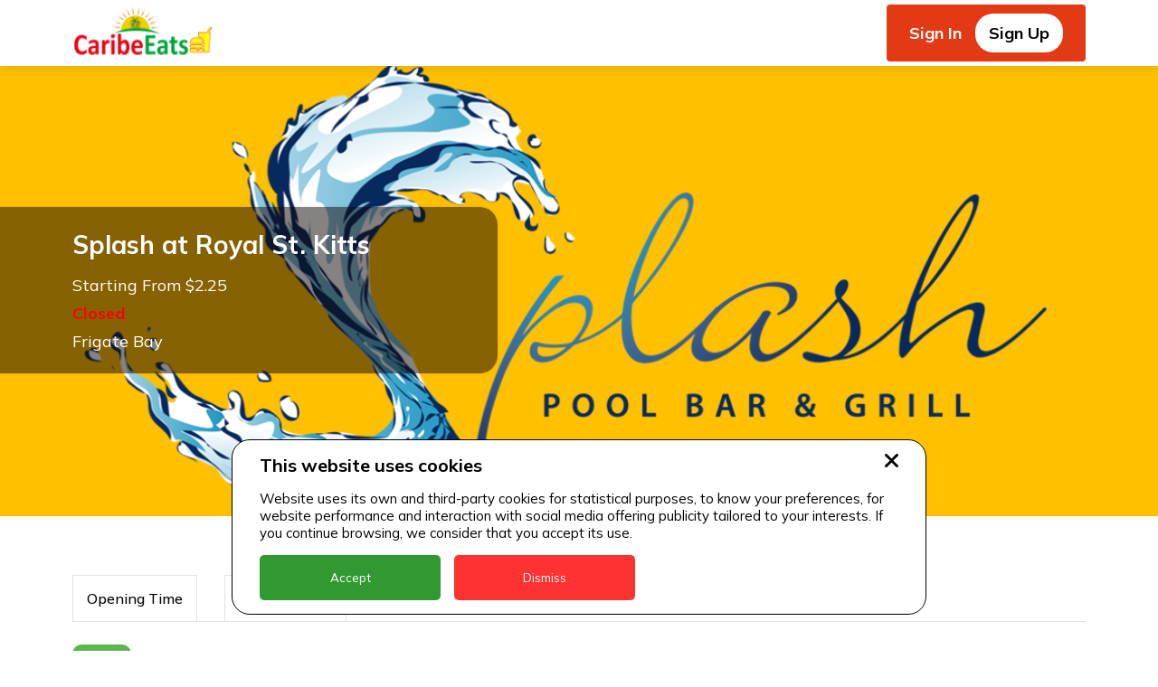

--- FILE ---
content_type: text/html; charset=utf-8
request_url: https://caribeeats.com/biz/splash-at-royal-st-kitts?itemId=36
body_size: 35533
content:
<!DOCTYPE html><html><meta name="viewport" content="width=device-width, minimum-scale=1.0"/><head><script async="" type="text/javascript" src="/static/newrelicBrowser.js"></script><script defer="" src="https://code.jquery.com/jquery-3.6.4.min.js" integrity="sha256-oP6HI9z1XaZNBrJURtCoUT5SUnxFr8s3BzRl+cbzUq8=" crossorigin="anonymous"></script><script src="https://unpkg.com/signalr@2.4.3/jquery.signalR.js" defer=""></script><script async="" src="https://www.googletagmanager.com/gtag/js?id=UA-AW-1035132098"></script><script>
                            window.dataLayer = window.dataLayer || [];
                            function gtag(){dataLayer.push(arguments);}
                            gtag('js', new Date());
                        
                            gtag('config', 'AW-1035132098');

                            // Define gtag_report_conversion
                            window.gtag_report_conversion = function(url) {
                              var callback = function () {
                                if (typeof url !== 'undefined') {
                                  window.location = url;
                                }
                              };
                              gtag('event', 'conversion', {
                                  'send_to': 'AW-1035132098/L_LyCIXD8OUZEMK5y-0D',
                                  'value': 1.0,
                                  'currency': 'USD',
                                  'event_callback': callback
                              });
                              return false;
                            };

                            // Define gtag_report_conversion_pay
                            window.gtag_report_conversion_pay = function(url) {
                              var callback = function () {
                                if (typeof url !== 'undefined') {
                                  window.location = url;
                                }
                              };
                              gtag('event', 'conversion', {
                                  'send_to': 'AW-1035132098/2l7nCPq37-UZEMK5y-0D',
                                  'value': 2.0,
                                  'currency': 'USD',
                                  'transaction_id': '',
                                  'event_callback': callback
                              });
                              return false;
                            };

                            // Successful order conversion event
                            window.gtag_report_conversion_order = function(transaction_id) {
                               var callback = function () {
                                if (typeof(url) != 'undefined') {
                                  window.location = url;
                                }
                              };
                              gtag('event', 'conversion', {
                                  'send_to': 'AW-1035132098/7hS8CNeG9OUZEMK5y-0D',
                                  'value': 1.0,
                                  'currency': 'USD',
                                  'transaction_id': '',
                                  'event_callback': callback
                              });
                              return false;
                            };

                            // Pay with credit or debit card button click event
                            window.gtag_report_conversion_pay_credit_debit = function(url) {
                              var callback = function () {
                                if (typeof url !== 'undefined') {
                                  window.location = url;
                                }
                              };
                              gtag('event', 'conversion', {
                                  'send_to': 'AW-1035132098/37FyCNSG9OUZEMK5y-0D',
                                  'value': 3.0,
                                  'currency': 'USD',
                                  'transaction_id': '',
                                  'event_callback': callback
                              });
                              return false;
                            };
                                      </script><link rel="preconnect" href="https://fonts.gstatic.com" crossorigin /><meta name="viewport" content="width=device-width"/><meta charSet="utf-8"/><title>St. Kitts Restaurant Food Delivery from Splash at Royal St. Kitts. </title><meta property="og:title" content="St. Kitts Restaurant Food Delivery from Splash at Royal St. Kitts. "/><meta property="og:description" content="St. Kitts Restaurant Food Delivery from Splash at Royal St. Kitts. "/><meta name="description" content="St. Kitts Restaurant Food Delivery from Splash at Royal St. Kitts. "/><meta name="next-head-count" content="6"/><link rel="preload" href="/_next/static/css/0c38fd88add2e016.css" as="style"/><link rel="stylesheet" href="/_next/static/css/0c38fd88add2e016.css" data-n-g=""/><link rel="preload" href="/_next/static/css/180576ce3ee40336.css" as="style"/><link rel="stylesheet" href="/_next/static/css/180576ce3ee40336.css" data-n-p=""/><link rel="preload" href="/_next/static/css/3a0988579c1441cc.css" as="style"/><link rel="stylesheet" href="/_next/static/css/3a0988579c1441cc.css" data-n-p=""/><noscript data-n-css=""></noscript><script defer="" nomodule="" src="/_next/static/chunks/polyfills-5cd94c89d3acac5f.js"></script><script src="/_next/static/chunks/webpack-6d738f5570e4222c.js" defer=""></script><script src="/_next/static/chunks/framework-8dbce5f194cf5c28.js" defer=""></script><script src="/_next/static/chunks/main-f788a177d2c02d0d.js" defer=""></script><script src="/_next/static/chunks/pages/_app-37a24af62c3b5eb9.js" defer=""></script><script src="/_next/static/chunks/f0cb248d-82a63b3f38b8efeb.js" defer=""></script><script src="/_next/static/chunks/ae51ba48-d80f1dc83a44dd47.js" defer=""></script><script src="/_next/static/chunks/d64684d8-22e78237f7861bf6.js" defer=""></script><script src="/_next/static/chunks/1bfc9850-cad554eb58448e4f.js" defer=""></script><script src="/_next/static/chunks/c31f1870-4eb824765650eaf9.js" defer=""></script><script src="/_next/static/chunks/345-bbbc0adf30ae6e82.js" defer=""></script><script src="/_next/static/chunks/pages/biz/%5BrestaurantId%5D-f2193f3c941bd749.js" defer=""></script><script src="/_next/static/6QtJHYIA0bEJRRLS8GcOE/_buildManifest.js" defer=""></script><script src="/_next/static/6QtJHYIA0bEJRRLS8GcOE/_ssgManifest.js" defer=""></script><script src="/_next/static/6QtJHYIA0bEJRRLS8GcOE/_middlewareManifest.js" defer=""></script><style data-href="https://fonts.googleapis.com/css2?family=Mulish:wght@400;500;700&display=swap">@font-face{font-family:'Mulish';font-style:normal;font-weight:400;font-display:swap;src:url(https://fonts.gstatic.com/l/font?kit=1Ptyg83HX_SGhgqO0yLcmjzUAuWexZNRwaM&skey=9f5b077cc22e75c7&v=v18) format('woff')}@font-face{font-family:'Mulish';font-style:normal;font-weight:500;font-display:swap;src:url(https://fonts.gstatic.com/l/font?kit=1Ptyg83HX_SGhgqO0yLcmjzUAuWexaFRwaM&skey=9f5b077cc22e75c7&v=v18) format('woff')}@font-face{font-family:'Mulish';font-style:normal;font-weight:700;font-display:swap;src:url(https://fonts.gstatic.com/l/font?kit=1Ptyg83HX_SGhgqO0yLcmjzUAuWexXRWwaM&skey=9f5b077cc22e75c7&v=v18) format('woff')}@font-face{font-family:'Mulish';font-style:normal;font-weight:400;font-display:swap;src:url(https://fonts.gstatic.com/s/mulish/v18/1Ptvg83HX_SGhgqk0gotYKNnBcif.woff2) format('woff2');unicode-range:U+0460-052F,U+1C80-1C8A,U+20B4,U+2DE0-2DFF,U+A640-A69F,U+FE2E-FE2F}@font-face{font-family:'Mulish';font-style:normal;font-weight:400;font-display:swap;src:url(https://fonts.gstatic.com/s/mulish/v18/1Ptvg83HX_SGhgqk2wotYKNnBcif.woff2) format('woff2');unicode-range:U+0301,U+0400-045F,U+0490-0491,U+04B0-04B1,U+2116}@font-face{font-family:'Mulish';font-style:normal;font-weight:400;font-display:swap;src:url(https://fonts.gstatic.com/s/mulish/v18/1Ptvg83HX_SGhgqk0AotYKNnBcif.woff2) format('woff2');unicode-range:U+0102-0103,U+0110-0111,U+0128-0129,U+0168-0169,U+01A0-01A1,U+01AF-01B0,U+0300-0301,U+0303-0304,U+0308-0309,U+0323,U+0329,U+1EA0-1EF9,U+20AB}@font-face{font-family:'Mulish';font-style:normal;font-weight:400;font-display:swap;src:url(https://fonts.gstatic.com/s/mulish/v18/1Ptvg83HX_SGhgqk0QotYKNnBcif.woff2) format('woff2');unicode-range:U+0100-02BA,U+02BD-02C5,U+02C7-02CC,U+02CE-02D7,U+02DD-02FF,U+0304,U+0308,U+0329,U+1D00-1DBF,U+1E00-1E9F,U+1EF2-1EFF,U+2020,U+20A0-20AB,U+20AD-20C0,U+2113,U+2C60-2C7F,U+A720-A7FF}@font-face{font-family:'Mulish';font-style:normal;font-weight:400;font-display:swap;src:url(https://fonts.gstatic.com/s/mulish/v18/1Ptvg83HX_SGhgqk3wotYKNnBQ.woff2) format('woff2');unicode-range:U+0000-00FF,U+0131,U+0152-0153,U+02BB-02BC,U+02C6,U+02DA,U+02DC,U+0304,U+0308,U+0329,U+2000-206F,U+20AC,U+2122,U+2191,U+2193,U+2212,U+2215,U+FEFF,U+FFFD}@font-face{font-family:'Mulish';font-style:normal;font-weight:500;font-display:swap;src:url(https://fonts.gstatic.com/s/mulish/v18/1Ptvg83HX_SGhgqk0gotYKNnBcif.woff2) format('woff2');unicode-range:U+0460-052F,U+1C80-1C8A,U+20B4,U+2DE0-2DFF,U+A640-A69F,U+FE2E-FE2F}@font-face{font-family:'Mulish';font-style:normal;font-weight:500;font-display:swap;src:url(https://fonts.gstatic.com/s/mulish/v18/1Ptvg83HX_SGhgqk2wotYKNnBcif.woff2) format('woff2');unicode-range:U+0301,U+0400-045F,U+0490-0491,U+04B0-04B1,U+2116}@font-face{font-family:'Mulish';font-style:normal;font-weight:500;font-display:swap;src:url(https://fonts.gstatic.com/s/mulish/v18/1Ptvg83HX_SGhgqk0AotYKNnBcif.woff2) format('woff2');unicode-range:U+0102-0103,U+0110-0111,U+0128-0129,U+0168-0169,U+01A0-01A1,U+01AF-01B0,U+0300-0301,U+0303-0304,U+0308-0309,U+0323,U+0329,U+1EA0-1EF9,U+20AB}@font-face{font-family:'Mulish';font-style:normal;font-weight:500;font-display:swap;src:url(https://fonts.gstatic.com/s/mulish/v18/1Ptvg83HX_SGhgqk0QotYKNnBcif.woff2) format('woff2');unicode-range:U+0100-02BA,U+02BD-02C5,U+02C7-02CC,U+02CE-02D7,U+02DD-02FF,U+0304,U+0308,U+0329,U+1D00-1DBF,U+1E00-1E9F,U+1EF2-1EFF,U+2020,U+20A0-20AB,U+20AD-20C0,U+2113,U+2C60-2C7F,U+A720-A7FF}@font-face{font-family:'Mulish';font-style:normal;font-weight:500;font-display:swap;src:url(https://fonts.gstatic.com/s/mulish/v18/1Ptvg83HX_SGhgqk3wotYKNnBQ.woff2) format('woff2');unicode-range:U+0000-00FF,U+0131,U+0152-0153,U+02BB-02BC,U+02C6,U+02DA,U+02DC,U+0304,U+0308,U+0329,U+2000-206F,U+20AC,U+2122,U+2191,U+2193,U+2212,U+2215,U+FEFF,U+FFFD}@font-face{font-family:'Mulish';font-style:normal;font-weight:700;font-display:swap;src:url(https://fonts.gstatic.com/s/mulish/v18/1Ptvg83HX_SGhgqk0gotYKNnBcif.woff2) format('woff2');unicode-range:U+0460-052F,U+1C80-1C8A,U+20B4,U+2DE0-2DFF,U+A640-A69F,U+FE2E-FE2F}@font-face{font-family:'Mulish';font-style:normal;font-weight:700;font-display:swap;src:url(https://fonts.gstatic.com/s/mulish/v18/1Ptvg83HX_SGhgqk2wotYKNnBcif.woff2) format('woff2');unicode-range:U+0301,U+0400-045F,U+0490-0491,U+04B0-04B1,U+2116}@font-face{font-family:'Mulish';font-style:normal;font-weight:700;font-display:swap;src:url(https://fonts.gstatic.com/s/mulish/v18/1Ptvg83HX_SGhgqk0AotYKNnBcif.woff2) format('woff2');unicode-range:U+0102-0103,U+0110-0111,U+0128-0129,U+0168-0169,U+01A0-01A1,U+01AF-01B0,U+0300-0301,U+0303-0304,U+0308-0309,U+0323,U+0329,U+1EA0-1EF9,U+20AB}@font-face{font-family:'Mulish';font-style:normal;font-weight:700;font-display:swap;src:url(https://fonts.gstatic.com/s/mulish/v18/1Ptvg83HX_SGhgqk0QotYKNnBcif.woff2) format('woff2');unicode-range:U+0100-02BA,U+02BD-02C5,U+02C7-02CC,U+02CE-02D7,U+02DD-02FF,U+0304,U+0308,U+0329,U+1D00-1DBF,U+1E00-1E9F,U+1EF2-1EFF,U+2020,U+20A0-20AB,U+20AD-20C0,U+2113,U+2C60-2C7F,U+A720-A7FF}@font-face{font-family:'Mulish';font-style:normal;font-weight:700;font-display:swap;src:url(https://fonts.gstatic.com/s/mulish/v18/1Ptvg83HX_SGhgqk3wotYKNnBQ.woff2) format('woff2');unicode-range:U+0000-00FF,U+0131,U+0152-0153,U+02BB-02BC,U+02C6,U+02DA,U+02DC,U+0304,U+0308,U+0329,U+2000-206F,U+20AC,U+2122,U+2191,U+2193,U+2212,U+2215,U+FEFF,U+FFFD}</style></head><body><div id="__next" data-reactroot=""><div class="pt-[43px] xl:pt-[71px]"><header class="Header_nav__uJ8Zp"><div class="flex justify-between w-full xl:w-auto items-center"><a href="/"><div><svg stroke="currentColor" fill="currentColor" stroke-width="0" viewBox="0 0 1024 1024" class="w-[30px] h-[30px] fill-gray-800 xl:hidden" height="1em" width="1em" xmlns="http://www.w3.org/2000/svg"><path d="M946.5 505L534.6 93.4a31.93 31.93 0 0 0-45.2 0L77.5 505c-12 12-18.8 28.3-18.8 45.3 0 35.3 28.7 64 64 64h43.4V908c0 17.7 14.3 32 32 32H448V716h112v224h265.9c17.7 0 32-14.3 32-32V614.3h43.4c17 0 33.3-6.7 45.3-18.8 24.9-25 24.9-65.5-.1-90.5z"></path></svg></div><svg width="1em" height="1em" class="w-[166px] h-[61px] hidden xl:block"><defs><clipPath id="prefix__a"><path d="M538 371h166v61H538z"></path></clipPath><clipPath id="prefix__b"><path d="M0 0h1571620v561975H0z"></path></clipPath><clipPath id="prefix__c"><path d="M0 0h1543450v561975H0z"></path></clipPath><image width="190" height="80" xlink:href="[data-uri]" preserveAspectRatio="none" id="prefix__d"></image></defs><g clip-path="url(#prefix__a)" transform="translate(-538 -371)"><g clip-path="url(#prefix__b)" transform="matrix(.0001 0 0 .0001 539 372)"><g clip-path="url(#prefix__c)" transform="scale(1.01825 1)"><use width="100%" height="100%" xlink:href="#prefix__d" transform="scale(7915.14)"></use></g></g></g></svg></a><div class="text-3xl xl:hidden font-bold"></div><div class="xl:hidden"><svg stroke="currentColor" fill="currentColor" stroke-width="0" viewBox="0 0 512 512" class="w-[28px] h-[28px]" height="1em" width="1em" xmlns="http://www.w3.org/2000/svg"><path d="M32 96v64h448V96H32zm0 128v64h448v-64H32zm0 128v64h448v-64H32z"></path></svg></div></div><div id="EZDrawersoelu" class="EZDrawer"><input type="checkbox" id="EZDrawer__checkboxsoelu" class="EZDrawer__checkbox"/><nav role="navigation" id="EZDrawer__containersoelu" style="z-index:9999;transition-duration:500ms;top:0;right:0;transform:translate3d(100%, 0, 0);width:250px;height:100vh" class="EZDrawer__container overflow-y-auto relative !z-[9999]"><div class="flex flex-col p-4 overflow-y-auto pb-40"><div class="flex items-center ml-auto cursor-pointer max-w-max rounded-md p-2 bg-black/60 md:right-2"><svg width="1em" height="1em" viewBox="0 0 30 30" class="h-8 w-8 fill-white"><path d="M29.224 4.824L18.856 15l10.37 10.176c1 .986 1 2.62 0 3.608l-.467.443c-1 .987-2.667.987-3.667 0l-10.105-9.905L4.884 29.26c-1 .987-2.667.987-3.668 0l-.466-.443c-1-.986-1-2.62 0-3.608l10.37-10.21L.75 4.825c-1-.986-1-2.62 0-3.608l.466-.443c1-.987 2.668-.987 3.668 0l10.103 9.905L25.09.74c1-.987 2.668-.987 3.668 0l.466.443a2.523 2.523 0 010 3.641z"></path></svg></div><div class="Header_linkWrapper__GaBU6 mt-12 mb-8 flex justify-between"><a class="Header_signIn__9k_NU" href="/login">Sign In</a><div class="Header_signUpWrapper__8asHc"><a class="Header_signUp__uTAOg" href="/register">Sign Up</a></div></div><div class="bg-gray-50 p-4 border border-solid border-gray-600 rounded-md"><div class="text-3xl font-bold p-2 pl-1">Shopping locations</div><div class="flex flex-col gap-y-1"></div></div></div></nav><label for="EZDrawer__checkboxsoelu" id="EZDrawer__overlaysoelu" class="EZDrawer__overlay " style="background-color:#000;opacity:0.4;z-index:100"></label></div><div class="hidden xl:block"><div class="Header_linkWrapper__GaBU6"><a class="Header_signIn__9k_NU" href="/login">Sign In</a><div class="Header_signUpWrapper__8asHc"><a class="Header_signUp__uTAOg" href="/register">Sign Up</a></div></div></div></header><div class="Layout_container__K9hpm"><div class="BusinessPage_topArea__j02yF"><div class="BusinessPage_fullContent__tWg7K"><div class="BusinessPage_imgWrapper__2qIqn"></div><div class="BusinessPage_restaurantInfo__O6WQ4"><h1 class="BusinessPage_infoTitle__vSKSm">Splash at Royal St. Kitts</h1><div class="BusinessPage_tagsRow__I173o"></div><p class="BusinessPage_subtext__55bHC">Starting From $2.25</p><div class="BusinessPage_statusRow__C1VLG"><span class="BusinessPage_status__3_TiE BusinessPage_status--closed__qKmRj">Closed</span></div><p class="BusinessPage_address__mAEV0">Frigate Bay</p></div></div><div class="BusinessPage_mobileContent__nKUXw"><h1 class="BusinessPage_infoTitle__vSKSm">Splash at Royal St. Kitts</h1></div></div><div class="content"><div class="BusinessPage_hoursInfoWrapper___NDf0"><div class="BusinessPage_time__fMWg9">Opening Time</div><div class="BusinessPage_time__fMWg9">Delivery Time</div></div><div style="height:80px"><div class="ScrollSpyMenu_categoryList__wKxow"><ul class="ScrollSpyMenu_scrollSpy__5Ns3I"></ul></div></div><div style="height:40px"><div class="SearchBar_productSearchWrapper__jQL7s"><input class="SearchBar_searchInput__ZfU7V" value="" placeholder="Search Product"/></div></div><div class="BusinessPage_sectionWrapper__zxcyI"><div class="BusinessPage_sections__mr60Y"><section id="section0" class="BusinessPage_categoryItems__8fH4C"><h3 class="BusinessPage_categoryTitle__oGnZt">Wings</h3><div class="BusinessPage_categoryCards__gYQBS"><div class="Col_col__18csA"><div id="163" class="ProductWithImgCard_cardWrapper__ExCBN"><div class="ProductWithImgCard_descriptionWrapper__H3su9"><h4 class="ProductWithImgCard_title__eKslj">Cajun Spiced Wings - 12 Pieces</h4><p class="ProductWithImgCard_description__KVYHT">Flavourful Cajun Spiced Wings with a kick</p><div class="mt-auto flex"><span class="ProductWithImgCard_price__hyrjV">$<!-- --> <!-- -->16</span></div></div><div class="ProductWithImgCard_cardImg__8NO_H"><span style="box-sizing:border-box;display:block;overflow:hidden;width:initial;height:initial;background:none;opacity:1;border:0;margin:0;padding:0;position:absolute;top:0;left:0;bottom:0;right:0"><img src="[data-uri]" decoding="async" data-nimg="fill" style="position:absolute;top:0;left:0;bottom:0;right:0;box-sizing:border-box;padding:0;border:none;margin:auto;display:block;width:0;height:0;min-width:100%;max-width:100%;min-height:100%;max-height:100%"/><noscript><img sizes="100vw" srcSet="/_next/image?url=NULL&amp;w=640&amp;q=75 640w, /_next/image?url=NULL&amp;w=750&amp;q=75 750w, /_next/image?url=NULL&amp;w=828&amp;q=75 828w, /_next/image?url=NULL&amp;w=1080&amp;q=75 1080w, /_next/image?url=NULL&amp;w=1200&amp;q=75 1200w, /_next/image?url=NULL&amp;w=1920&amp;q=75 1920w, /_next/image?url=NULL&amp;w=2048&amp;q=75 2048w, /_next/image?url=NULL&amp;w=3840&amp;q=75 3840w" src="/_next/image?url=NULL&amp;w=3840&amp;q=75" decoding="async" data-nimg="fill" style="position:absolute;top:0;left:0;bottom:0;right:0;box-sizing:border-box;padding:0;border:none;margin:auto;display:block;width:0;height:0;min-width:100%;max-width:100%;min-height:100%;max-height:100%" loading="lazy"/></noscript></span><div style="width:100%;height:100%" class="skeleton"></div></div><a class="ProductWithImgCard_overlay__15IDA" href="/biz/splash-at-royal-st-kitts?itemId=163"></a></div></div><div class="Col_col__18csA"><div id="162" class="ProductWithImgCard_cardWrapper__ExCBN"><div class="ProductWithImgCard_descriptionWrapper__H3su9"><h4 class="ProductWithImgCard_title__eKslj">Cajun Spiced Wings - 7 Pieces</h4><p class="ProductWithImgCard_description__KVYHT">Flavourful Cajun Spiced Wings with a kick</p><div class="mt-auto flex"><span class="ProductWithImgCard_price__hyrjV">$<!-- --> <!-- -->11</span></div></div><div class="ProductWithImgCard_cardImg__8NO_H"><span style="box-sizing:border-box;display:block;overflow:hidden;width:initial;height:initial;background:none;opacity:1;border:0;margin:0;padding:0;position:absolute;top:0;left:0;bottom:0;right:0"><img src="[data-uri]" decoding="async" data-nimg="fill" style="position:absolute;top:0;left:0;bottom:0;right:0;box-sizing:border-box;padding:0;border:none;margin:auto;display:block;width:0;height:0;min-width:100%;max-width:100%;min-height:100%;max-height:100%"/><noscript><img sizes="100vw" srcSet="/_next/image?url=NULL&amp;w=640&amp;q=75 640w, /_next/image?url=NULL&amp;w=750&amp;q=75 750w, /_next/image?url=NULL&amp;w=828&amp;q=75 828w, /_next/image?url=NULL&amp;w=1080&amp;q=75 1080w, /_next/image?url=NULL&amp;w=1200&amp;q=75 1200w, /_next/image?url=NULL&amp;w=1920&amp;q=75 1920w, /_next/image?url=NULL&amp;w=2048&amp;q=75 2048w, /_next/image?url=NULL&amp;w=3840&amp;q=75 3840w" src="/_next/image?url=NULL&amp;w=3840&amp;q=75" decoding="async" data-nimg="fill" style="position:absolute;top:0;left:0;bottom:0;right:0;box-sizing:border-box;padding:0;border:none;margin:auto;display:block;width:0;height:0;min-width:100%;max-width:100%;min-height:100%;max-height:100%" loading="lazy"/></noscript></span><div style="width:100%;height:100%" class="skeleton"></div></div><a class="ProductWithImgCard_overlay__15IDA" href="/biz/splash-at-royal-st-kitts?itemId=162"></a></div></div><div class="Col_col__18csA"><div id="169" class="ProductWithImgCard_cardWrapper__ExCBN"><div class="ProductWithImgCard_descriptionWrapper__H3su9"><h4 class="ProductWithImgCard_title__eKslj">Classic Buffalo Wings - 12 Pieces</h4><p class="ProductWithImgCard_description__KVYHT">Crispy Fried Chicken Wings tossed in Traditional Buffalo Sauce. 

Spice Level: Medium to Hot</p><div class="mt-auto flex"><span class="ProductWithImgCard_price__hyrjV">$<!-- --> <!-- -->16</span></div></div><div class="ProductWithImgCard_cardImg__8NO_H"><span style="box-sizing:border-box;display:block;overflow:hidden;width:initial;height:initial;background:none;opacity:1;border:0;margin:0;padding:0;position:absolute;top:0;left:0;bottom:0;right:0"><img src="[data-uri]" decoding="async" data-nimg="fill" style="position:absolute;top:0;left:0;bottom:0;right:0;box-sizing:border-box;padding:0;border:none;margin:auto;display:block;width:0;height:0;min-width:100%;max-width:100%;min-height:100%;max-height:100%"/><noscript><img sizes="100vw" srcSet="/_next/image?url=NULL&amp;w=640&amp;q=75 640w, /_next/image?url=NULL&amp;w=750&amp;q=75 750w, /_next/image?url=NULL&amp;w=828&amp;q=75 828w, /_next/image?url=NULL&amp;w=1080&amp;q=75 1080w, /_next/image?url=NULL&amp;w=1200&amp;q=75 1200w, /_next/image?url=NULL&amp;w=1920&amp;q=75 1920w, /_next/image?url=NULL&amp;w=2048&amp;q=75 2048w, /_next/image?url=NULL&amp;w=3840&amp;q=75 3840w" src="/_next/image?url=NULL&amp;w=3840&amp;q=75" decoding="async" data-nimg="fill" style="position:absolute;top:0;left:0;bottom:0;right:0;box-sizing:border-box;padding:0;border:none;margin:auto;display:block;width:0;height:0;min-width:100%;max-width:100%;min-height:100%;max-height:100%" loading="lazy"/></noscript></span><div style="width:100%;height:100%" class="skeleton"></div></div><a class="ProductWithImgCard_overlay__15IDA" href="/biz/splash-at-royal-st-kitts?itemId=169"></a></div></div><div class="Col_col__18csA"><div id="168" class="ProductWithImgCard_cardWrapper__ExCBN"><div class="ProductWithImgCard_descriptionWrapper__H3su9"><h4 class="ProductWithImgCard_title__eKslj">Classic Buffalo Wings - 7 Pieces</h4><p class="ProductWithImgCard_description__KVYHT">Crispy Fried Chicken Wings tossed in Traditional Buffalo Sauce. 

Spice Level: Medium to Hot</p><div class="mt-auto flex"><span class="ProductWithImgCard_price__hyrjV">$<!-- --> <!-- -->11</span></div></div><div class="ProductWithImgCard_cardImg__8NO_H"><span style="box-sizing:border-box;display:block;overflow:hidden;width:initial;height:initial;background:none;opacity:1;border:0;margin:0;padding:0;position:absolute;top:0;left:0;bottom:0;right:0"><img src="[data-uri]" decoding="async" data-nimg="fill" style="position:absolute;top:0;left:0;bottom:0;right:0;box-sizing:border-box;padding:0;border:none;margin:auto;display:block;width:0;height:0;min-width:100%;max-width:100%;min-height:100%;max-height:100%"/><noscript><img sizes="100vw" srcSet="/_next/image?url=NULL&amp;w=640&amp;q=75 640w, /_next/image?url=NULL&amp;w=750&amp;q=75 750w, /_next/image?url=NULL&amp;w=828&amp;q=75 828w, /_next/image?url=NULL&amp;w=1080&amp;q=75 1080w, /_next/image?url=NULL&amp;w=1200&amp;q=75 1200w, /_next/image?url=NULL&amp;w=1920&amp;q=75 1920w, /_next/image?url=NULL&amp;w=2048&amp;q=75 2048w, /_next/image?url=NULL&amp;w=3840&amp;q=75 3840w" src="/_next/image?url=NULL&amp;w=3840&amp;q=75" decoding="async" data-nimg="fill" style="position:absolute;top:0;left:0;bottom:0;right:0;box-sizing:border-box;padding:0;border:none;margin:auto;display:block;width:0;height:0;min-width:100%;max-width:100%;min-height:100%;max-height:100%" loading="lazy"/></noscript></span><div style="width:100%;height:100%" class="skeleton"></div></div><a class="ProductWithImgCard_overlay__15IDA" href="/biz/splash-at-royal-st-kitts?itemId=168"></a></div></div><div class="Col_col__18csA"><div id="165" class="ProductWithImgCard_cardWrapper__ExCBN"><div class="ProductWithImgCard_descriptionWrapper__H3su9"><h4 class="ProductWithImgCard_title__eKslj">Garlic Parmesan Wings - 12 Pieces</h4><p class="ProductWithImgCard_description__KVYHT">Crispy Wings tossed in a Garlic infused Parmesan Sauce.

Spice Level - Mild</p><div class="mt-auto flex"><span class="ProductWithImgCard_price__hyrjV">$<!-- --> <!-- -->16</span></div></div><div class="ProductWithImgCard_cardImg__8NO_H"><span style="box-sizing:border-box;display:block;overflow:hidden;width:initial;height:initial;background:none;opacity:1;border:0;margin:0;padding:0;position:absolute;top:0;left:0;bottom:0;right:0"><img src="[data-uri]" decoding="async" data-nimg="fill" style="position:absolute;top:0;left:0;bottom:0;right:0;box-sizing:border-box;padding:0;border:none;margin:auto;display:block;width:0;height:0;min-width:100%;max-width:100%;min-height:100%;max-height:100%"/><noscript><img sizes="100vw" srcSet="/_next/image?url=NULL&amp;w=640&amp;q=75 640w, /_next/image?url=NULL&amp;w=750&amp;q=75 750w, /_next/image?url=NULL&amp;w=828&amp;q=75 828w, /_next/image?url=NULL&amp;w=1080&amp;q=75 1080w, /_next/image?url=NULL&amp;w=1200&amp;q=75 1200w, /_next/image?url=NULL&amp;w=1920&amp;q=75 1920w, /_next/image?url=NULL&amp;w=2048&amp;q=75 2048w, /_next/image?url=NULL&amp;w=3840&amp;q=75 3840w" src="/_next/image?url=NULL&amp;w=3840&amp;q=75" decoding="async" data-nimg="fill" style="position:absolute;top:0;left:0;bottom:0;right:0;box-sizing:border-box;padding:0;border:none;margin:auto;display:block;width:0;height:0;min-width:100%;max-width:100%;min-height:100%;max-height:100%" loading="lazy"/></noscript></span><div style="width:100%;height:100%" class="skeleton"></div></div><a class="ProductWithImgCard_overlay__15IDA" href="/biz/splash-at-royal-st-kitts?itemId=165"></a></div></div><div class="Col_col__18csA"><div id="164" class="ProductWithImgCard_cardWrapper__ExCBN"><div class="ProductWithImgCard_descriptionWrapper__H3su9"><h4 class="ProductWithImgCard_title__eKslj">Garlic Parmesan Wings - 7 Pieces</h4><p class="ProductWithImgCard_description__KVYHT">Crispy Wings tossed in a Garlic infused Parmesan Sauce.

Spice Level - Mild</p><div class="mt-auto flex"><span class="ProductWithImgCard_price__hyrjV">$<!-- --> <!-- -->11</span></div></div><div class="ProductWithImgCard_cardImg__8NO_H"><span style="box-sizing:border-box;display:block;overflow:hidden;width:initial;height:initial;background:none;opacity:1;border:0;margin:0;padding:0;position:absolute;top:0;left:0;bottom:0;right:0"><img src="[data-uri]" decoding="async" data-nimg="fill" style="position:absolute;top:0;left:0;bottom:0;right:0;box-sizing:border-box;padding:0;border:none;margin:auto;display:block;width:0;height:0;min-width:100%;max-width:100%;min-height:100%;max-height:100%"/><noscript><img sizes="100vw" srcSet="/_next/image?url=NULL&amp;w=640&amp;q=75 640w, /_next/image?url=NULL&amp;w=750&amp;q=75 750w, /_next/image?url=NULL&amp;w=828&amp;q=75 828w, /_next/image?url=NULL&amp;w=1080&amp;q=75 1080w, /_next/image?url=NULL&amp;w=1200&amp;q=75 1200w, /_next/image?url=NULL&amp;w=1920&amp;q=75 1920w, /_next/image?url=NULL&amp;w=2048&amp;q=75 2048w, /_next/image?url=NULL&amp;w=3840&amp;q=75 3840w" src="/_next/image?url=NULL&amp;w=3840&amp;q=75" decoding="async" data-nimg="fill" style="position:absolute;top:0;left:0;bottom:0;right:0;box-sizing:border-box;padding:0;border:none;margin:auto;display:block;width:0;height:0;min-width:100%;max-width:100%;min-height:100%;max-height:100%" loading="lazy"/></noscript></span><div style="width:100%;height:100%" class="skeleton"></div></div><a class="ProductWithImgCard_overlay__15IDA" href="/biz/splash-at-royal-st-kitts?itemId=164"></a></div></div><div class="Col_col__18csA"><div id="159" class="ProductWithImgCard_cardWrapper__ExCBN"><div class="ProductWithImgCard_descriptionWrapper__H3su9"><h4 class="ProductWithImgCard_title__eKslj">Honey BBQ Wings - 12 Pieces</h4><p class="ProductWithImgCard_description__KVYHT">Tender Chicken Wings coated in a Sweet and Tangy BBQ Sauce. 
Spice Level - Mild</p><div class="mt-auto flex"><span class="ProductWithImgCard_price__hyrjV">$<!-- --> <!-- -->16</span></div></div><div class="ProductWithImgCard_cardImg__8NO_H"><span style="box-sizing:border-box;display:block;overflow:hidden;width:initial;height:initial;background:none;opacity:1;border:0;margin:0;padding:0;position:absolute;top:0;left:0;bottom:0;right:0"><img src="[data-uri]" decoding="async" data-nimg="fill" style="position:absolute;top:0;left:0;bottom:0;right:0;box-sizing:border-box;padding:0;border:none;margin:auto;display:block;width:0;height:0;min-width:100%;max-width:100%;min-height:100%;max-height:100%"/><noscript><img sizes="100vw" srcSet="/_next/image?url=NULL&amp;w=640&amp;q=75 640w, /_next/image?url=NULL&amp;w=750&amp;q=75 750w, /_next/image?url=NULL&amp;w=828&amp;q=75 828w, /_next/image?url=NULL&amp;w=1080&amp;q=75 1080w, /_next/image?url=NULL&amp;w=1200&amp;q=75 1200w, /_next/image?url=NULL&amp;w=1920&amp;q=75 1920w, /_next/image?url=NULL&amp;w=2048&amp;q=75 2048w, /_next/image?url=NULL&amp;w=3840&amp;q=75 3840w" src="/_next/image?url=NULL&amp;w=3840&amp;q=75" decoding="async" data-nimg="fill" style="position:absolute;top:0;left:0;bottom:0;right:0;box-sizing:border-box;padding:0;border:none;margin:auto;display:block;width:0;height:0;min-width:100%;max-width:100%;min-height:100%;max-height:100%" loading="lazy"/></noscript></span><div style="width:100%;height:100%" class="skeleton"></div></div><a class="ProductWithImgCard_overlay__15IDA" href="/biz/splash-at-royal-st-kitts?itemId=159"></a></div></div><div class="Col_col__18csA"><div id="158" class="ProductWithImgCard_cardWrapper__ExCBN"><div class="ProductWithImgCard_descriptionWrapper__H3su9"><h4 class="ProductWithImgCard_title__eKslj">Honey BBQ Wings - 7 Pieces</h4><p class="ProductWithImgCard_description__KVYHT">Tender Chicken Wings coated in a Sweet and Tangy BBQ Sauce. 
Spice Level - Mild</p><div class="mt-auto flex"><span class="ProductWithImgCard_price__hyrjV">$<!-- --> <!-- -->11</span></div></div><div class="ProductWithImgCard_cardImg__8NO_H"><span style="box-sizing:border-box;display:block;overflow:hidden;width:initial;height:initial;background:none;opacity:1;border:0;margin:0;padding:0;position:absolute;top:0;left:0;bottom:0;right:0"><img src="[data-uri]" decoding="async" data-nimg="fill" style="position:absolute;top:0;left:0;bottom:0;right:0;box-sizing:border-box;padding:0;border:none;margin:auto;display:block;width:0;height:0;min-width:100%;max-width:100%;min-height:100%;max-height:100%"/><noscript><img sizes="100vw" srcSet="/_next/image?url=NULL&amp;w=640&amp;q=75 640w, /_next/image?url=NULL&amp;w=750&amp;q=75 750w, /_next/image?url=NULL&amp;w=828&amp;q=75 828w, /_next/image?url=NULL&amp;w=1080&amp;q=75 1080w, /_next/image?url=NULL&amp;w=1200&amp;q=75 1200w, /_next/image?url=NULL&amp;w=1920&amp;q=75 1920w, /_next/image?url=NULL&amp;w=2048&amp;q=75 2048w, /_next/image?url=NULL&amp;w=3840&amp;q=75 3840w" src="/_next/image?url=NULL&amp;w=3840&amp;q=75" decoding="async" data-nimg="fill" style="position:absolute;top:0;left:0;bottom:0;right:0;box-sizing:border-box;padding:0;border:none;margin:auto;display:block;width:0;height:0;min-width:100%;max-width:100%;min-height:100%;max-height:100%" loading="lazy"/></noscript></span><div style="width:100%;height:100%" class="skeleton"></div></div><a class="ProductWithImgCard_overlay__15IDA" href="/biz/splash-at-royal-st-kitts?itemId=158"></a></div></div><div class="Col_col__18csA"><div id="167" class="ProductWithImgCard_cardWrapper__ExCBN"><div class="ProductWithImgCard_descriptionWrapper__H3su9"><h4 class="ProductWithImgCard_title__eKslj">Mediterranean Herb Wings - 12 Pieces</h4><p class="ProductWithImgCard_description__KVYHT">Herb infused Chicken Wings with Mediterranean Flavour. </p><div class="mt-auto flex"><span class="ProductWithImgCard_price__hyrjV">$<!-- --> <!-- -->16</span></div></div><div class="ProductWithImgCard_cardImg__8NO_H"><span style="box-sizing:border-box;display:block;overflow:hidden;width:initial;height:initial;background:none;opacity:1;border:0;margin:0;padding:0;position:absolute;top:0;left:0;bottom:0;right:0"><img src="[data-uri]" decoding="async" data-nimg="fill" style="position:absolute;top:0;left:0;bottom:0;right:0;box-sizing:border-box;padding:0;border:none;margin:auto;display:block;width:0;height:0;min-width:100%;max-width:100%;min-height:100%;max-height:100%"/><noscript><img sizes="100vw" srcSet="/_next/image?url=NULL&amp;w=640&amp;q=75 640w, /_next/image?url=NULL&amp;w=750&amp;q=75 750w, /_next/image?url=NULL&amp;w=828&amp;q=75 828w, /_next/image?url=NULL&amp;w=1080&amp;q=75 1080w, /_next/image?url=NULL&amp;w=1200&amp;q=75 1200w, /_next/image?url=NULL&amp;w=1920&amp;q=75 1920w, /_next/image?url=NULL&amp;w=2048&amp;q=75 2048w, /_next/image?url=NULL&amp;w=3840&amp;q=75 3840w" src="/_next/image?url=NULL&amp;w=3840&amp;q=75" decoding="async" data-nimg="fill" style="position:absolute;top:0;left:0;bottom:0;right:0;box-sizing:border-box;padding:0;border:none;margin:auto;display:block;width:0;height:0;min-width:100%;max-width:100%;min-height:100%;max-height:100%" loading="lazy"/></noscript></span><div style="width:100%;height:100%" class="skeleton"></div></div><a class="ProductWithImgCard_overlay__15IDA" href="/biz/splash-at-royal-st-kitts?itemId=167"></a></div></div><div class="Col_col__18csA"><div id="166" class="ProductWithImgCard_cardWrapper__ExCBN"><div class="ProductWithImgCard_descriptionWrapper__H3su9"><h4 class="ProductWithImgCard_title__eKslj">Mediterranean Herb Wings - 7 Pieces</h4><p class="ProductWithImgCard_description__KVYHT">Herb infused Chicken Wings with Mediterranean Flavour. </p><div class="mt-auto flex"><span class="ProductWithImgCard_price__hyrjV">$<!-- --> <!-- -->11</span></div></div><div class="ProductWithImgCard_cardImg__8NO_H"><span style="box-sizing:border-box;display:block;overflow:hidden;width:initial;height:initial;background:none;opacity:1;border:0;margin:0;padding:0;position:absolute;top:0;left:0;bottom:0;right:0"><img src="[data-uri]" decoding="async" data-nimg="fill" style="position:absolute;top:0;left:0;bottom:0;right:0;box-sizing:border-box;padding:0;border:none;margin:auto;display:block;width:0;height:0;min-width:100%;max-width:100%;min-height:100%;max-height:100%"/><noscript><img sizes="100vw" srcSet="/_next/image?url=NULL&amp;w=640&amp;q=75 640w, /_next/image?url=NULL&amp;w=750&amp;q=75 750w, /_next/image?url=NULL&amp;w=828&amp;q=75 828w, /_next/image?url=NULL&amp;w=1080&amp;q=75 1080w, /_next/image?url=NULL&amp;w=1200&amp;q=75 1200w, /_next/image?url=NULL&amp;w=1920&amp;q=75 1920w, /_next/image?url=NULL&amp;w=2048&amp;q=75 2048w, /_next/image?url=NULL&amp;w=3840&amp;q=75 3840w" src="/_next/image?url=NULL&amp;w=3840&amp;q=75" decoding="async" data-nimg="fill" style="position:absolute;top:0;left:0;bottom:0;right:0;box-sizing:border-box;padding:0;border:none;margin:auto;display:block;width:0;height:0;min-width:100%;max-width:100%;min-height:100%;max-height:100%" loading="lazy"/></noscript></span><div style="width:100%;height:100%" class="skeleton"></div></div><a class="ProductWithImgCard_overlay__15IDA" href="/biz/splash-at-royal-st-kitts?itemId=166"></a></div></div><div class="Col_col__18csA"><div id="161" class="ProductWithImgCard_cardWrapper__ExCBN"><div class="ProductWithImgCard_descriptionWrapper__H3su9"><h4 class="ProductWithImgCard_title__eKslj">Spicy Habanero Wings - 12 Pieces</h4><p class="ProductWithImgCard_description__KVYHT">Fiery Chicken Wings coated in a Spicy mango Habanero Sauce
. 
Spice Level - Medium to Hot</p><div class="mt-auto flex"><span class="ProductWithImgCard_price__hyrjV">$<!-- --> <!-- -->16</span></div></div><div class="ProductWithImgCard_cardImg__8NO_H"><span style="box-sizing:border-box;display:block;overflow:hidden;width:initial;height:initial;background:none;opacity:1;border:0;margin:0;padding:0;position:absolute;top:0;left:0;bottom:0;right:0"><img src="[data-uri]" decoding="async" data-nimg="fill" style="position:absolute;top:0;left:0;bottom:0;right:0;box-sizing:border-box;padding:0;border:none;margin:auto;display:block;width:0;height:0;min-width:100%;max-width:100%;min-height:100%;max-height:100%"/><noscript><img sizes="100vw" srcSet="/_next/image?url=NULL&amp;w=640&amp;q=75 640w, /_next/image?url=NULL&amp;w=750&amp;q=75 750w, /_next/image?url=NULL&amp;w=828&amp;q=75 828w, /_next/image?url=NULL&amp;w=1080&amp;q=75 1080w, /_next/image?url=NULL&amp;w=1200&amp;q=75 1200w, /_next/image?url=NULL&amp;w=1920&amp;q=75 1920w, /_next/image?url=NULL&amp;w=2048&amp;q=75 2048w, /_next/image?url=NULL&amp;w=3840&amp;q=75 3840w" src="/_next/image?url=NULL&amp;w=3840&amp;q=75" decoding="async" data-nimg="fill" style="position:absolute;top:0;left:0;bottom:0;right:0;box-sizing:border-box;padding:0;border:none;margin:auto;display:block;width:0;height:0;min-width:100%;max-width:100%;min-height:100%;max-height:100%" loading="lazy"/></noscript></span><div style="width:100%;height:100%" class="skeleton"></div></div><a class="ProductWithImgCard_overlay__15IDA" href="/biz/splash-at-royal-st-kitts?itemId=161"></a></div></div><div class="Col_col__18csA"><div id="160" class="ProductWithImgCard_cardWrapper__ExCBN"><div class="ProductWithImgCard_descriptionWrapper__H3su9"><h4 class="ProductWithImgCard_title__eKslj">Spicy Habanero Wings - 7 Pieces</h4><p class="ProductWithImgCard_description__KVYHT">Fiery Chicken Wings coated in a Spicy mango Habanero Sauce
. 
Spice Level - Medium to Hot</p><div class="mt-auto flex"><span class="ProductWithImgCard_price__hyrjV">$<!-- --> <!-- -->12</span></div></div><div class="ProductWithImgCard_cardImg__8NO_H"><span style="box-sizing:border-box;display:block;overflow:hidden;width:initial;height:initial;background:none;opacity:1;border:0;margin:0;padding:0;position:absolute;top:0;left:0;bottom:0;right:0"><img src="[data-uri]" decoding="async" data-nimg="fill" style="position:absolute;top:0;left:0;bottom:0;right:0;box-sizing:border-box;padding:0;border:none;margin:auto;display:block;width:0;height:0;min-width:100%;max-width:100%;min-height:100%;max-height:100%"/><noscript><img sizes="100vw" srcSet="/_next/image?url=NULL&amp;w=640&amp;q=75 640w, /_next/image?url=NULL&amp;w=750&amp;q=75 750w, /_next/image?url=NULL&amp;w=828&amp;q=75 828w, /_next/image?url=NULL&amp;w=1080&amp;q=75 1080w, /_next/image?url=NULL&amp;w=1200&amp;q=75 1200w, /_next/image?url=NULL&amp;w=1920&amp;q=75 1920w, /_next/image?url=NULL&amp;w=2048&amp;q=75 2048w, /_next/image?url=NULL&amp;w=3840&amp;q=75 3840w" src="/_next/image?url=NULL&amp;w=3840&amp;q=75" decoding="async" data-nimg="fill" style="position:absolute;top:0;left:0;bottom:0;right:0;box-sizing:border-box;padding:0;border:none;margin:auto;display:block;width:0;height:0;min-width:100%;max-width:100%;min-height:100%;max-height:100%" loading="lazy"/></noscript></span><div style="width:100%;height:100%" class="skeleton"></div></div><a class="ProductWithImgCard_overlay__15IDA" href="/biz/splash-at-royal-st-kitts?itemId=160"></a></div></div><div class="Col_col__18csA"><div id="171" class="ProductWithImgCard_cardWrapper__ExCBN"><div class="ProductWithImgCard_descriptionWrapper__H3su9"><h4 class="ProductWithImgCard_title__eKslj">Teriyaki Wings - 12 Pieces</h4><p class="ProductWithImgCard_description__KVYHT">Juicy Chicken Wings glazed with a  Savory Teriyaki Sauce. 

Spice Level - Medium to Hot</p><div class="mt-auto flex"><span class="ProductWithImgCard_price__hyrjV">$<!-- --> <!-- -->16</span></div></div><div class="ProductWithImgCard_cardImg__8NO_H"><span style="box-sizing:border-box;display:block;overflow:hidden;width:initial;height:initial;background:none;opacity:1;border:0;margin:0;padding:0;position:absolute;top:0;left:0;bottom:0;right:0"><img src="[data-uri]" decoding="async" data-nimg="fill" style="position:absolute;top:0;left:0;bottom:0;right:0;box-sizing:border-box;padding:0;border:none;margin:auto;display:block;width:0;height:0;min-width:100%;max-width:100%;min-height:100%;max-height:100%"/><noscript><img sizes="100vw" srcSet="/_next/image?url=NULL&amp;w=640&amp;q=75 640w, /_next/image?url=NULL&amp;w=750&amp;q=75 750w, /_next/image?url=NULL&amp;w=828&amp;q=75 828w, /_next/image?url=NULL&amp;w=1080&amp;q=75 1080w, /_next/image?url=NULL&amp;w=1200&amp;q=75 1200w, /_next/image?url=NULL&amp;w=1920&amp;q=75 1920w, /_next/image?url=NULL&amp;w=2048&amp;q=75 2048w, /_next/image?url=NULL&amp;w=3840&amp;q=75 3840w" src="/_next/image?url=NULL&amp;w=3840&amp;q=75" decoding="async" data-nimg="fill" style="position:absolute;top:0;left:0;bottom:0;right:0;box-sizing:border-box;padding:0;border:none;margin:auto;display:block;width:0;height:0;min-width:100%;max-width:100%;min-height:100%;max-height:100%" loading="lazy"/></noscript></span><div style="width:100%;height:100%" class="skeleton"></div></div><a class="ProductWithImgCard_overlay__15IDA" href="/biz/splash-at-royal-st-kitts?itemId=171"></a></div></div><div class="Col_col__18csA"><div id="170" class="ProductWithImgCard_cardWrapper__ExCBN"><div class="ProductWithImgCard_descriptionWrapper__H3su9"><h4 class="ProductWithImgCard_title__eKslj">Teriyaki Wings - 7 Pieces</h4><p class="ProductWithImgCard_description__KVYHT">Juicy Chicken Wings glazed with a  Savory Teriyaki Sauce. 

Spice Level - Medium to Hot</p><div class="mt-auto flex"><span class="ProductWithImgCard_price__hyrjV">$<!-- --> <!-- -->11</span></div></div><div class="ProductWithImgCard_cardImg__8NO_H"><span style="box-sizing:border-box;display:block;overflow:hidden;width:initial;height:initial;background:none;opacity:1;border:0;margin:0;padding:0;position:absolute;top:0;left:0;bottom:0;right:0"><img src="[data-uri]" decoding="async" data-nimg="fill" style="position:absolute;top:0;left:0;bottom:0;right:0;box-sizing:border-box;padding:0;border:none;margin:auto;display:block;width:0;height:0;min-width:100%;max-width:100%;min-height:100%;max-height:100%"/><noscript><img sizes="100vw" srcSet="/_next/image?url=NULL&amp;w=640&amp;q=75 640w, /_next/image?url=NULL&amp;w=750&amp;q=75 750w, /_next/image?url=NULL&amp;w=828&amp;q=75 828w, /_next/image?url=NULL&amp;w=1080&amp;q=75 1080w, /_next/image?url=NULL&amp;w=1200&amp;q=75 1200w, /_next/image?url=NULL&amp;w=1920&amp;q=75 1920w, /_next/image?url=NULL&amp;w=2048&amp;q=75 2048w, /_next/image?url=NULL&amp;w=3840&amp;q=75 3840w" src="/_next/image?url=NULL&amp;w=3840&amp;q=75" decoding="async" data-nimg="fill" style="position:absolute;top:0;left:0;bottom:0;right:0;box-sizing:border-box;padding:0;border:none;margin:auto;display:block;width:0;height:0;min-width:100%;max-width:100%;min-height:100%;max-height:100%" loading="lazy"/></noscript></span><div style="width:100%;height:100%" class="skeleton"></div></div><a class="ProductWithImgCard_overlay__15IDA" href="/biz/splash-at-royal-st-kitts?itemId=170"></a></div></div></div></section><section id="section1" class="BusinessPage_categoryItems__8fH4C"><h3 class="BusinessPage_categoryTitle__oGnZt">Beer</h3><div class="BusinessPage_categoryCards__gYQBS"><div class="Col_col__18csA"><div id="57" class="ProductWithImgCard_cardWrapper__ExCBN"><div class="ProductWithImgCard_descriptionWrapper__H3su9"><h4 class="ProductWithImgCard_title__eKslj">Carib Light</h4><p class="ProductWithImgCard_description__KVYHT"></p><div class="mt-auto flex"><span class="ProductWithImgCard_price__hyrjV">$<!-- --> <!-- -->2.5</span></div></div><div class="ProductWithImgCard_cardImg__8NO_H"><span style="box-sizing:border-box;display:block;overflow:hidden;width:initial;height:initial;background:none;opacity:1;border:0;margin:0;padding:0;position:absolute;top:0;left:0;bottom:0;right:0"><img src="[data-uri]" decoding="async" data-nimg="fill" style="position:absolute;top:0;left:0;bottom:0;right:0;box-sizing:border-box;padding:0;border:none;margin:auto;display:block;width:0;height:0;min-width:100%;max-width:100%;min-height:100%;max-height:100%"/><noscript><img sizes="100vw" srcSet="/_next/image?url=NULL&amp;w=640&amp;q=75 640w, /_next/image?url=NULL&amp;w=750&amp;q=75 750w, /_next/image?url=NULL&amp;w=828&amp;q=75 828w, /_next/image?url=NULL&amp;w=1080&amp;q=75 1080w, /_next/image?url=NULL&amp;w=1200&amp;q=75 1200w, /_next/image?url=NULL&amp;w=1920&amp;q=75 1920w, /_next/image?url=NULL&amp;w=2048&amp;q=75 2048w, /_next/image?url=NULL&amp;w=3840&amp;q=75 3840w" src="/_next/image?url=NULL&amp;w=3840&amp;q=75" decoding="async" data-nimg="fill" style="position:absolute;top:0;left:0;bottom:0;right:0;box-sizing:border-box;padding:0;border:none;margin:auto;display:block;width:0;height:0;min-width:100%;max-width:100%;min-height:100%;max-height:100%" loading="lazy"/></noscript></span><div style="width:100%;height:100%" class="skeleton"></div></div><a class="ProductWithImgCard_overlay__15IDA" href="/biz/splash-at-royal-st-kitts?itemId=57"></a></div></div><div class="Col_col__18csA"><div id="61" class="ProductWithImgCard_cardWrapper__ExCBN"><div class="ProductWithImgCard_descriptionWrapper__H3su9"><h4 class="ProductWithImgCard_title__eKslj">Caribe Rose</h4><p class="ProductWithImgCard_description__KVYHT"></p><div class="mt-auto flex"><span class="ProductWithImgCard_price__hyrjV">$<!-- --> <!-- -->3.5</span></div></div><div class="ProductWithImgCard_cardImg__8NO_H"><span style="box-sizing:border-box;display:block;overflow:hidden;width:initial;height:initial;background:none;opacity:1;border:0;margin:0;padding:0;position:absolute;top:0;left:0;bottom:0;right:0"><img src="[data-uri]" decoding="async" data-nimg="fill" style="position:absolute;top:0;left:0;bottom:0;right:0;box-sizing:border-box;padding:0;border:none;margin:auto;display:block;width:0;height:0;min-width:100%;max-width:100%;min-height:100%;max-height:100%"/><noscript><img sizes="100vw" srcSet="/_next/image?url=NULL&amp;w=640&amp;q=75 640w, /_next/image?url=NULL&amp;w=750&amp;q=75 750w, /_next/image?url=NULL&amp;w=828&amp;q=75 828w, /_next/image?url=NULL&amp;w=1080&amp;q=75 1080w, /_next/image?url=NULL&amp;w=1200&amp;q=75 1200w, /_next/image?url=NULL&amp;w=1920&amp;q=75 1920w, /_next/image?url=NULL&amp;w=2048&amp;q=75 2048w, /_next/image?url=NULL&amp;w=3840&amp;q=75 3840w" src="/_next/image?url=NULL&amp;w=3840&amp;q=75" decoding="async" data-nimg="fill" style="position:absolute;top:0;left:0;bottom:0;right:0;box-sizing:border-box;padding:0;border:none;margin:auto;display:block;width:0;height:0;min-width:100%;max-width:100%;min-height:100%;max-height:100%" loading="lazy"/></noscript></span><div style="width:100%;height:100%" class="skeleton"></div></div><a class="ProductWithImgCard_overlay__15IDA" href="/biz/splash-at-royal-st-kitts?itemId=61"></a></div></div><div class="Col_col__18csA"><div id="60" class="ProductWithImgCard_cardWrapper__ExCBN"><div class="ProductWithImgCard_descriptionWrapper__H3su9"><h4 class="ProductWithImgCard_title__eKslj">Corona</h4><p class="ProductWithImgCard_description__KVYHT"></p><div class="mt-auto flex"><span class="ProductWithImgCard_price__hyrjV">$<!-- --> <!-- -->5</span></div></div><div class="ProductWithImgCard_cardImg__8NO_H"><span style="box-sizing:border-box;display:block;overflow:hidden;width:initial;height:initial;background:none;opacity:1;border:0;margin:0;padding:0;position:absolute;top:0;left:0;bottom:0;right:0"><img src="[data-uri]" decoding="async" data-nimg="fill" style="position:absolute;top:0;left:0;bottom:0;right:0;box-sizing:border-box;padding:0;border:none;margin:auto;display:block;width:0;height:0;min-width:100%;max-width:100%;min-height:100%;max-height:100%"/><noscript><img sizes="100vw" srcSet="/_next/image?url=NULL&amp;w=640&amp;q=75 640w, /_next/image?url=NULL&amp;w=750&amp;q=75 750w, /_next/image?url=NULL&amp;w=828&amp;q=75 828w, /_next/image?url=NULL&amp;w=1080&amp;q=75 1080w, /_next/image?url=NULL&amp;w=1200&amp;q=75 1200w, /_next/image?url=NULL&amp;w=1920&amp;q=75 1920w, /_next/image?url=NULL&amp;w=2048&amp;q=75 2048w, /_next/image?url=NULL&amp;w=3840&amp;q=75 3840w" src="/_next/image?url=NULL&amp;w=3840&amp;q=75" decoding="async" data-nimg="fill" style="position:absolute;top:0;left:0;bottom:0;right:0;box-sizing:border-box;padding:0;border:none;margin:auto;display:block;width:0;height:0;min-width:100%;max-width:100%;min-height:100%;max-height:100%" loading="lazy"/></noscript></span><div style="width:100%;height:100%" class="skeleton"></div></div><a class="ProductWithImgCard_overlay__15IDA" href="/biz/splash-at-royal-st-kitts?itemId=60"></a></div></div><div class="Col_col__18csA"><div id="58" class="ProductWithImgCard_cardWrapper__ExCBN"><div class="ProductWithImgCard_descriptionWrapper__H3su9"><h4 class="ProductWithImgCard_title__eKslj">Guinness</h4><p class="ProductWithImgCard_description__KVYHT"></p><div class="mt-auto flex"><span class="ProductWithImgCard_price__hyrjV">$<!-- --> <!-- -->3</span></div></div><div class="ProductWithImgCard_cardImg__8NO_H"><span style="box-sizing:border-box;display:block;overflow:hidden;width:initial;height:initial;background:none;opacity:1;border:0;margin:0;padding:0;position:absolute;top:0;left:0;bottom:0;right:0"><img src="[data-uri]" decoding="async" data-nimg="fill" style="position:absolute;top:0;left:0;bottom:0;right:0;box-sizing:border-box;padding:0;border:none;margin:auto;display:block;width:0;height:0;min-width:100%;max-width:100%;min-height:100%;max-height:100%"/><noscript><img sizes="100vw" srcSet="/_next/image?url=NULL&amp;w=640&amp;q=75 640w, /_next/image?url=NULL&amp;w=750&amp;q=75 750w, /_next/image?url=NULL&amp;w=828&amp;q=75 828w, /_next/image?url=NULL&amp;w=1080&amp;q=75 1080w, /_next/image?url=NULL&amp;w=1200&amp;q=75 1200w, /_next/image?url=NULL&amp;w=1920&amp;q=75 1920w, /_next/image?url=NULL&amp;w=2048&amp;q=75 2048w, /_next/image?url=NULL&amp;w=3840&amp;q=75 3840w" src="/_next/image?url=NULL&amp;w=3840&amp;q=75" decoding="async" data-nimg="fill" style="position:absolute;top:0;left:0;bottom:0;right:0;box-sizing:border-box;padding:0;border:none;margin:auto;display:block;width:0;height:0;min-width:100%;max-width:100%;min-height:100%;max-height:100%" loading="lazy"/></noscript></span><div style="width:100%;height:100%" class="skeleton"></div></div><a class="ProductWithImgCard_overlay__15IDA" href="/biz/splash-at-royal-st-kitts?itemId=58"></a></div></div><div class="Col_col__18csA"><div id="59" class="ProductWithImgCard_cardWrapper__ExCBN"><div class="ProductWithImgCard_descriptionWrapper__H3su9"><h4 class="ProductWithImgCard_title__eKslj">Heineken</h4><p class="ProductWithImgCard_description__KVYHT"></p><div class="mt-auto flex"><span class="ProductWithImgCard_price__hyrjV">$<!-- --> <!-- -->4</span></div></div><div class="ProductWithImgCard_cardImg__8NO_H"><span style="box-sizing:border-box;display:block;overflow:hidden;width:initial;height:initial;background:none;opacity:1;border:0;margin:0;padding:0;position:absolute;top:0;left:0;bottom:0;right:0"><img src="[data-uri]" decoding="async" data-nimg="fill" style="position:absolute;top:0;left:0;bottom:0;right:0;box-sizing:border-box;padding:0;border:none;margin:auto;display:block;width:0;height:0;min-width:100%;max-width:100%;min-height:100%;max-height:100%"/><noscript><img sizes="100vw" srcSet="/_next/image?url=NULL&amp;w=640&amp;q=75 640w, /_next/image?url=NULL&amp;w=750&amp;q=75 750w, /_next/image?url=NULL&amp;w=828&amp;q=75 828w, /_next/image?url=NULL&amp;w=1080&amp;q=75 1080w, /_next/image?url=NULL&amp;w=1200&amp;q=75 1200w, /_next/image?url=NULL&amp;w=1920&amp;q=75 1920w, /_next/image?url=NULL&amp;w=2048&amp;q=75 2048w, /_next/image?url=NULL&amp;w=3840&amp;q=75 3840w" src="/_next/image?url=NULL&amp;w=3840&amp;q=75" decoding="async" data-nimg="fill" style="position:absolute;top:0;left:0;bottom:0;right:0;box-sizing:border-box;padding:0;border:none;margin:auto;display:block;width:0;height:0;min-width:100%;max-width:100%;min-height:100%;max-height:100%" loading="lazy"/></noscript></span><div style="width:100%;height:100%" class="skeleton"></div></div><a class="ProductWithImgCard_overlay__15IDA" href="/biz/splash-at-royal-st-kitts?itemId=59"></a></div></div><div class="Col_col__18csA"><div id="54" class="ProductWithImgCard_cardWrapper__ExCBN"><div class="ProductWithImgCard_descriptionWrapper__H3su9"><h4 class="ProductWithImgCard_title__eKslj">Local Carib</h4><p class="ProductWithImgCard_description__KVYHT"></p><div class="mt-auto flex"><span class="ProductWithImgCard_price__hyrjV">$<!-- --> <!-- -->2.5</span></div></div><div class="ProductWithImgCard_cardImg__8NO_H"><span style="box-sizing:border-box;display:block;overflow:hidden;width:initial;height:initial;background:none;opacity:1;border:0;margin:0;padding:0;position:absolute;top:0;left:0;bottom:0;right:0"><img src="[data-uri]" decoding="async" data-nimg="fill" style="position:absolute;top:0;left:0;bottom:0;right:0;box-sizing:border-box;padding:0;border:none;margin:auto;display:block;width:0;height:0;min-width:100%;max-width:100%;min-height:100%;max-height:100%"/><noscript><img sizes="100vw" srcSet="/_next/image?url=NULL&amp;w=640&amp;q=75 640w, /_next/image?url=NULL&amp;w=750&amp;q=75 750w, /_next/image?url=NULL&amp;w=828&amp;q=75 828w, /_next/image?url=NULL&amp;w=1080&amp;q=75 1080w, /_next/image?url=NULL&amp;w=1200&amp;q=75 1200w, /_next/image?url=NULL&amp;w=1920&amp;q=75 1920w, /_next/image?url=NULL&amp;w=2048&amp;q=75 2048w, /_next/image?url=NULL&amp;w=3840&amp;q=75 3840w" src="/_next/image?url=NULL&amp;w=3840&amp;q=75" decoding="async" data-nimg="fill" style="position:absolute;top:0;left:0;bottom:0;right:0;box-sizing:border-box;padding:0;border:none;margin:auto;display:block;width:0;height:0;min-width:100%;max-width:100%;min-height:100%;max-height:100%" loading="lazy"/></noscript></span><div style="width:100%;height:100%" class="skeleton"></div></div><a class="ProductWithImgCard_overlay__15IDA" href="/biz/splash-at-royal-st-kitts?itemId=54"></a></div></div><div class="Col_col__18csA"><div id="56" class="ProductWithImgCard_cardWrapper__ExCBN"><div class="ProductWithImgCard_descriptionWrapper__H3su9"><h4 class="ProductWithImgCard_title__eKslj">Skol</h4><p class="ProductWithImgCard_description__KVYHT"></p><div class="mt-auto flex"><span class="ProductWithImgCard_price__hyrjV">$<!-- --> <!-- -->2.5</span></div></div><div class="ProductWithImgCard_cardImg__8NO_H"><span style="box-sizing:border-box;display:block;overflow:hidden;width:initial;height:initial;background:none;opacity:1;border:0;margin:0;padding:0;position:absolute;top:0;left:0;bottom:0;right:0"><img src="[data-uri]" decoding="async" data-nimg="fill" style="position:absolute;top:0;left:0;bottom:0;right:0;box-sizing:border-box;padding:0;border:none;margin:auto;display:block;width:0;height:0;min-width:100%;max-width:100%;min-height:100%;max-height:100%"/><noscript><img sizes="100vw" srcSet="/_next/image?url=NULL&amp;w=640&amp;q=75 640w, /_next/image?url=NULL&amp;w=750&amp;q=75 750w, /_next/image?url=NULL&amp;w=828&amp;q=75 828w, /_next/image?url=NULL&amp;w=1080&amp;q=75 1080w, /_next/image?url=NULL&amp;w=1200&amp;q=75 1200w, /_next/image?url=NULL&amp;w=1920&amp;q=75 1920w, /_next/image?url=NULL&amp;w=2048&amp;q=75 2048w, /_next/image?url=NULL&amp;w=3840&amp;q=75 3840w" src="/_next/image?url=NULL&amp;w=3840&amp;q=75" decoding="async" data-nimg="fill" style="position:absolute;top:0;left:0;bottom:0;right:0;box-sizing:border-box;padding:0;border:none;margin:auto;display:block;width:0;height:0;min-width:100%;max-width:100%;min-height:100%;max-height:100%" loading="lazy"/></noscript></span><div style="width:100%;height:100%" class="skeleton"></div></div><a class="ProductWithImgCard_overlay__15IDA" href="/biz/splash-at-royal-st-kitts?itemId=56"></a></div></div><div class="Col_col__18csA"><div id="55" class="ProductWithImgCard_cardWrapper__ExCBN"><div class="ProductWithImgCard_descriptionWrapper__H3su9"><h4 class="ProductWithImgCard_title__eKslj">Stag</h4><p class="ProductWithImgCard_description__KVYHT"></p><div class="mt-auto flex"><span class="ProductWithImgCard_price__hyrjV">$<!-- --> <!-- -->2.5</span></div></div><div class="ProductWithImgCard_cardImg__8NO_H"><span style="box-sizing:border-box;display:block;overflow:hidden;width:initial;height:initial;background:none;opacity:1;border:0;margin:0;padding:0;position:absolute;top:0;left:0;bottom:0;right:0"><img src="[data-uri]" decoding="async" data-nimg="fill" style="position:absolute;top:0;left:0;bottom:0;right:0;box-sizing:border-box;padding:0;border:none;margin:auto;display:block;width:0;height:0;min-width:100%;max-width:100%;min-height:100%;max-height:100%"/><noscript><img sizes="100vw" srcSet="/_next/image?url=NULL&amp;w=640&amp;q=75 640w, /_next/image?url=NULL&amp;w=750&amp;q=75 750w, /_next/image?url=NULL&amp;w=828&amp;q=75 828w, /_next/image?url=NULL&amp;w=1080&amp;q=75 1080w, /_next/image?url=NULL&amp;w=1200&amp;q=75 1200w, /_next/image?url=NULL&amp;w=1920&amp;q=75 1920w, /_next/image?url=NULL&amp;w=2048&amp;q=75 2048w, /_next/image?url=NULL&amp;w=3840&amp;q=75 3840w" src="/_next/image?url=NULL&amp;w=3840&amp;q=75" decoding="async" data-nimg="fill" style="position:absolute;top:0;left:0;bottom:0;right:0;box-sizing:border-box;padding:0;border:none;margin:auto;display:block;width:0;height:0;min-width:100%;max-width:100%;min-height:100%;max-height:100%" loading="lazy"/></noscript></span><div style="width:100%;height:100%" class="skeleton"></div></div><a class="ProductWithImgCard_overlay__15IDA" href="/biz/splash-at-royal-st-kitts?itemId=55"></a></div></div></div></section><section id="section2" class="BusinessPage_categoryItems__8fH4C"><h3 class="BusinessPage_categoryTitle__oGnZt">Non-Alcoholic Drinks</h3><div class="BusinessPage_categoryCards__gYQBS"><div class="Col_col__18csA"><div id="44" class="ProductWithImgCard_cardWrapper__ExCBN"><div class="ProductWithImgCard_descriptionWrapper__H3su9"><h4 class="ProductWithImgCard_title__eKslj">Coke</h4><p class="ProductWithImgCard_description__KVYHT"></p><div class="mt-auto flex"><span class="ProductWithImgCard_price__hyrjV">$<!-- --> <!-- -->3</span></div></div><div class="ProductWithImgCard_cardImg__8NO_H"><span style="box-sizing:border-box;display:block;overflow:hidden;width:initial;height:initial;background:none;opacity:1;border:0;margin:0;padding:0;position:absolute;top:0;left:0;bottom:0;right:0"><img src="[data-uri]" decoding="async" data-nimg="fill" style="position:absolute;top:0;left:0;bottom:0;right:0;box-sizing:border-box;padding:0;border:none;margin:auto;display:block;width:0;height:0;min-width:100%;max-width:100%;min-height:100%;max-height:100%"/><noscript><img sizes="100vw" srcSet="/_next/image?url=NULL&amp;w=640&amp;q=75 640w, /_next/image?url=NULL&amp;w=750&amp;q=75 750w, /_next/image?url=NULL&amp;w=828&amp;q=75 828w, /_next/image?url=NULL&amp;w=1080&amp;q=75 1080w, /_next/image?url=NULL&amp;w=1200&amp;q=75 1200w, /_next/image?url=NULL&amp;w=1920&amp;q=75 1920w, /_next/image?url=NULL&amp;w=2048&amp;q=75 2048w, /_next/image?url=NULL&amp;w=3840&amp;q=75 3840w" src="/_next/image?url=NULL&amp;w=3840&amp;q=75" decoding="async" data-nimg="fill" style="position:absolute;top:0;left:0;bottom:0;right:0;box-sizing:border-box;padding:0;border:none;margin:auto;display:block;width:0;height:0;min-width:100%;max-width:100%;min-height:100%;max-height:100%" loading="lazy"/></noscript></span><div style="width:100%;height:100%" class="skeleton"></div></div><a class="ProductWithImgCard_overlay__15IDA" href="/biz/splash-at-royal-st-kitts?itemId=44"></a></div></div><div class="Col_col__18csA"><div id="40" class="ProductWithImgCard_cardWrapper__ExCBN"><div class="ProductWithImgCard_descriptionWrapper__H3su9"><h4 class="ProductWithImgCard_title__eKslj">Giant Malt</h4><p class="ProductWithImgCard_description__KVYHT"></p><div class="mt-auto flex"><span class="ProductWithImgCard_price__hyrjV">$<!-- --> <!-- -->2.25</span></div></div><div class="ProductWithImgCard_cardImg__8NO_H"><span style="box-sizing:border-box;display:block;overflow:hidden;width:initial;height:initial;background:none;opacity:1;border:0;margin:0;padding:0;position:absolute;top:0;left:0;bottom:0;right:0"><img src="[data-uri]" decoding="async" data-nimg="fill" style="position:absolute;top:0;left:0;bottom:0;right:0;box-sizing:border-box;padding:0;border:none;margin:auto;display:block;width:0;height:0;min-width:100%;max-width:100%;min-height:100%;max-height:100%"/><noscript><img sizes="100vw" srcSet="/_next/image?url=NULL&amp;w=640&amp;q=75 640w, /_next/image?url=NULL&amp;w=750&amp;q=75 750w, /_next/image?url=NULL&amp;w=828&amp;q=75 828w, /_next/image?url=NULL&amp;w=1080&amp;q=75 1080w, /_next/image?url=NULL&amp;w=1200&amp;q=75 1200w, /_next/image?url=NULL&amp;w=1920&amp;q=75 1920w, /_next/image?url=NULL&amp;w=2048&amp;q=75 2048w, /_next/image?url=NULL&amp;w=3840&amp;q=75 3840w" src="/_next/image?url=NULL&amp;w=3840&amp;q=75" decoding="async" data-nimg="fill" style="position:absolute;top:0;left:0;bottom:0;right:0;box-sizing:border-box;padding:0;border:none;margin:auto;display:block;width:0;height:0;min-width:100%;max-width:100%;min-height:100%;max-height:100%" loading="lazy"/></noscript></span><div style="width:100%;height:100%" class="skeleton"></div></div><a class="ProductWithImgCard_overlay__15IDA" href="/biz/splash-at-royal-st-kitts?itemId=40"></a></div></div><div class="Col_col__18csA"><div id="46" class="ProductWithImgCard_cardWrapper__ExCBN"><div class="ProductWithImgCard_descriptionWrapper__H3su9"><h4 class="ProductWithImgCard_title__eKslj">Ginger Ale</h4><p class="ProductWithImgCard_description__KVYHT"></p><div class="mt-auto flex"><span class="ProductWithImgCard_price__hyrjV">$<!-- --> <!-- -->3</span></div></div><div class="ProductWithImgCard_cardImg__8NO_H"><span style="box-sizing:border-box;display:block;overflow:hidden;width:initial;height:initial;background:none;opacity:1;border:0;margin:0;padding:0;position:absolute;top:0;left:0;bottom:0;right:0"><img src="[data-uri]" decoding="async" data-nimg="fill" style="position:absolute;top:0;left:0;bottom:0;right:0;box-sizing:border-box;padding:0;border:none;margin:auto;display:block;width:0;height:0;min-width:100%;max-width:100%;min-height:100%;max-height:100%"/><noscript><img sizes="100vw" srcSet="/_next/image?url=NULL&amp;w=640&amp;q=75 640w, /_next/image?url=NULL&amp;w=750&amp;q=75 750w, /_next/image?url=NULL&amp;w=828&amp;q=75 828w, /_next/image?url=NULL&amp;w=1080&amp;q=75 1080w, /_next/image?url=NULL&amp;w=1200&amp;q=75 1200w, /_next/image?url=NULL&amp;w=1920&amp;q=75 1920w, /_next/image?url=NULL&amp;w=2048&amp;q=75 2048w, /_next/image?url=NULL&amp;w=3840&amp;q=75 3840w" src="/_next/image?url=NULL&amp;w=3840&amp;q=75" decoding="async" data-nimg="fill" style="position:absolute;top:0;left:0;bottom:0;right:0;box-sizing:border-box;padding:0;border:none;margin:auto;display:block;width:0;height:0;min-width:100%;max-width:100%;min-height:100%;max-height:100%" loading="lazy"/></noscript></span><div style="width:100%;height:100%" class="skeleton"></div></div><a class="ProductWithImgCard_overlay__15IDA" href="/biz/splash-at-royal-st-kitts?itemId=46"></a></div></div><div class="Col_col__18csA"><div id="41" class="ProductWithImgCard_cardWrapper__ExCBN"><div class="ProductWithImgCard_descriptionWrapper__H3su9"><h4 class="ProductWithImgCard_title__eKslj">Ginseng Up</h4><p class="ProductWithImgCard_description__KVYHT"></p><div class="mt-auto flex"><span class="ProductWithImgCard_price__hyrjV">$<!-- --> <!-- -->3</span></div></div><div class="ProductWithImgCard_cardImg__8NO_H"><span style="box-sizing:border-box;display:block;overflow:hidden;width:initial;height:initial;background:none;opacity:1;border:0;margin:0;padding:0;position:absolute;top:0;left:0;bottom:0;right:0"><img src="[data-uri]" decoding="async" data-nimg="fill" style="position:absolute;top:0;left:0;bottom:0;right:0;box-sizing:border-box;padding:0;border:none;margin:auto;display:block;width:0;height:0;min-width:100%;max-width:100%;min-height:100%;max-height:100%"/><noscript><img sizes="100vw" srcSet="/_next/image?url=NULL&amp;w=640&amp;q=75 640w, /_next/image?url=NULL&amp;w=750&amp;q=75 750w, /_next/image?url=NULL&amp;w=828&amp;q=75 828w, /_next/image?url=NULL&amp;w=1080&amp;q=75 1080w, /_next/image?url=NULL&amp;w=1200&amp;q=75 1200w, /_next/image?url=NULL&amp;w=1920&amp;q=75 1920w, /_next/image?url=NULL&amp;w=2048&amp;q=75 2048w, /_next/image?url=NULL&amp;w=3840&amp;q=75 3840w" src="/_next/image?url=NULL&amp;w=3840&amp;q=75" decoding="async" data-nimg="fill" style="position:absolute;top:0;left:0;bottom:0;right:0;box-sizing:border-box;padding:0;border:none;margin:auto;display:block;width:0;height:0;min-width:100%;max-width:100%;min-height:100%;max-height:100%" loading="lazy"/></noscript></span><div style="width:100%;height:100%" class="skeleton"></div></div><a class="ProductWithImgCard_overlay__15IDA" href="/biz/splash-at-royal-st-kitts?itemId=41"></a></div></div><div class="Col_col__18csA"><div id="42" class="ProductWithImgCard_cardWrapper__ExCBN"><div class="ProductWithImgCard_descriptionWrapper__H3su9"><h4 class="ProductWithImgCard_title__eKslj">Magnum</h4><p class="ProductWithImgCard_description__KVYHT"></p><div class="mt-auto flex"><span class="ProductWithImgCard_price__hyrjV">$<!-- --> <!-- -->5</span></div></div><div class="ProductWithImgCard_cardImg__8NO_H"><span style="box-sizing:border-box;display:block;overflow:hidden;width:initial;height:initial;background:none;opacity:1;border:0;margin:0;padding:0;position:absolute;top:0;left:0;bottom:0;right:0"><img src="[data-uri]" decoding="async" data-nimg="fill" style="position:absolute;top:0;left:0;bottom:0;right:0;box-sizing:border-box;padding:0;border:none;margin:auto;display:block;width:0;height:0;min-width:100%;max-width:100%;min-height:100%;max-height:100%"/><noscript><img sizes="100vw" srcSet="/_next/image?url=NULL&amp;w=640&amp;q=75 640w, /_next/image?url=NULL&amp;w=750&amp;q=75 750w, /_next/image?url=NULL&amp;w=828&amp;q=75 828w, /_next/image?url=NULL&amp;w=1080&amp;q=75 1080w, /_next/image?url=NULL&amp;w=1200&amp;q=75 1200w, /_next/image?url=NULL&amp;w=1920&amp;q=75 1920w, /_next/image?url=NULL&amp;w=2048&amp;q=75 2048w, /_next/image?url=NULL&amp;w=3840&amp;q=75 3840w" src="/_next/image?url=NULL&amp;w=3840&amp;q=75" decoding="async" data-nimg="fill" style="position:absolute;top:0;left:0;bottom:0;right:0;box-sizing:border-box;padding:0;border:none;margin:auto;display:block;width:0;height:0;min-width:100%;max-width:100%;min-height:100%;max-height:100%" loading="lazy"/></noscript></span><div style="width:100%;height:100%" class="skeleton"></div></div><a class="ProductWithImgCard_overlay__15IDA" href="/biz/splash-at-royal-st-kitts?itemId=42"></a></div></div><div class="Col_col__18csA"><div id="149" class="ProductWithImgCard_cardWrapper__ExCBN"><div class="ProductWithImgCard_descriptionWrapper__H3su9"><h4 class="ProductWithImgCard_title__eKslj">Peardrella</h4><p class="ProductWithImgCard_description__KVYHT"></p><div class="mt-auto flex"><span class="ProductWithImgCard_price__hyrjV">$<!-- --> <!-- -->2.25</span></div></div><div class="ProductWithImgCard_cardImg__8NO_H"><span style="box-sizing:border-box;display:block;overflow:hidden;width:initial;height:initial;background:none;opacity:1;border:0;margin:0;padding:0;position:absolute;top:0;left:0;bottom:0;right:0"><img src="[data-uri]" decoding="async" data-nimg="fill" style="position:absolute;top:0;left:0;bottom:0;right:0;box-sizing:border-box;padding:0;border:none;margin:auto;display:block;width:0;height:0;min-width:100%;max-width:100%;min-height:100%;max-height:100%"/><noscript><img sizes="100vw" srcSet="/_next/image?url=NULL&amp;w=640&amp;q=75 640w, /_next/image?url=NULL&amp;w=750&amp;q=75 750w, /_next/image?url=NULL&amp;w=828&amp;q=75 828w, /_next/image?url=NULL&amp;w=1080&amp;q=75 1080w, /_next/image?url=NULL&amp;w=1200&amp;q=75 1200w, /_next/image?url=NULL&amp;w=1920&amp;q=75 1920w, /_next/image?url=NULL&amp;w=2048&amp;q=75 2048w, /_next/image?url=NULL&amp;w=3840&amp;q=75 3840w" src="/_next/image?url=NULL&amp;w=3840&amp;q=75" decoding="async" data-nimg="fill" style="position:absolute;top:0;left:0;bottom:0;right:0;box-sizing:border-box;padding:0;border:none;margin:auto;display:block;width:0;height:0;min-width:100%;max-width:100%;min-height:100%;max-height:100%" loading="lazy"/></noscript></span><div style="width:100%;height:100%" class="skeleton"></div></div><a class="ProductWithImgCard_overlay__15IDA" href="/biz/splash-at-royal-st-kitts?itemId=149"></a></div></div><div class="Col_col__18csA"><div id="43" class="ProductWithImgCard_cardWrapper__ExCBN"><div class="ProductWithImgCard_descriptionWrapper__H3su9"><h4 class="ProductWithImgCard_title__eKslj">Red Bull</h4><p class="ProductWithImgCard_description__KVYHT"></p><div class="mt-auto flex"><span class="ProductWithImgCard_price__hyrjV">$<!-- --> <!-- -->5</span></div></div><div class="ProductWithImgCard_cardImg__8NO_H"><span style="box-sizing:border-box;display:block;overflow:hidden;width:initial;height:initial;background:none;opacity:1;border:0;margin:0;padding:0;position:absolute;top:0;left:0;bottom:0;right:0"><img src="[data-uri]" decoding="async" data-nimg="fill" style="position:absolute;top:0;left:0;bottom:0;right:0;box-sizing:border-box;padding:0;border:none;margin:auto;display:block;width:0;height:0;min-width:100%;max-width:100%;min-height:100%;max-height:100%"/><noscript><img sizes="100vw" srcSet="/_next/image?url=NULL&amp;w=640&amp;q=75 640w, /_next/image?url=NULL&amp;w=750&amp;q=75 750w, /_next/image?url=NULL&amp;w=828&amp;q=75 828w, /_next/image?url=NULL&amp;w=1080&amp;q=75 1080w, /_next/image?url=NULL&amp;w=1200&amp;q=75 1200w, /_next/image?url=NULL&amp;w=1920&amp;q=75 1920w, /_next/image?url=NULL&amp;w=2048&amp;q=75 2048w, /_next/image?url=NULL&amp;w=3840&amp;q=75 3840w" src="/_next/image?url=NULL&amp;w=3840&amp;q=75" decoding="async" data-nimg="fill" style="position:absolute;top:0;left:0;bottom:0;right:0;box-sizing:border-box;padding:0;border:none;margin:auto;display:block;width:0;height:0;min-width:100%;max-width:100%;min-height:100%;max-height:100%" loading="lazy"/></noscript></span><div style="width:100%;height:100%" class="skeleton"></div></div><a class="ProductWithImgCard_overlay__15IDA" href="/biz/splash-at-royal-st-kitts?itemId=43"></a></div></div><div class="Col_col__18csA"><div id="147" class="ProductWithImgCard_cardWrapper__ExCBN"><div class="ProductWithImgCard_descriptionWrapper__H3su9"><h4 class="ProductWithImgCard_title__eKslj">San Pellegrino - 500ml</h4><p class="ProductWithImgCard_description__KVYHT"></p><div class="mt-auto flex"><span class="ProductWithImgCard_price__hyrjV">$<!-- --> <!-- -->3.5</span></div></div><div class="ProductWithImgCard_cardImg__8NO_H"><span style="box-sizing:border-box;display:block;overflow:hidden;width:initial;height:initial;background:none;opacity:1;border:0;margin:0;padding:0;position:absolute;top:0;left:0;bottom:0;right:0"><img src="[data-uri]" decoding="async" data-nimg="fill" style="position:absolute;top:0;left:0;bottom:0;right:0;box-sizing:border-box;padding:0;border:none;margin:auto;display:block;width:0;height:0;min-width:100%;max-width:100%;min-height:100%;max-height:100%"/><noscript><img sizes="100vw" srcSet="/_next/image?url=NULL&amp;w=640&amp;q=75 640w, /_next/image?url=NULL&amp;w=750&amp;q=75 750w, /_next/image?url=NULL&amp;w=828&amp;q=75 828w, /_next/image?url=NULL&amp;w=1080&amp;q=75 1080w, /_next/image?url=NULL&amp;w=1200&amp;q=75 1200w, /_next/image?url=NULL&amp;w=1920&amp;q=75 1920w, /_next/image?url=NULL&amp;w=2048&amp;q=75 2048w, /_next/image?url=NULL&amp;w=3840&amp;q=75 3840w" src="/_next/image?url=NULL&amp;w=3840&amp;q=75" decoding="async" data-nimg="fill" style="position:absolute;top:0;left:0;bottom:0;right:0;box-sizing:border-box;padding:0;border:none;margin:auto;display:block;width:0;height:0;min-width:100%;max-width:100%;min-height:100%;max-height:100%" loading="lazy"/></noscript></span><div style="width:100%;height:100%" class="skeleton"></div></div><a class="ProductWithImgCard_overlay__15IDA" href="/biz/splash-at-royal-st-kitts?itemId=147"></a></div></div><div class="Col_col__18csA"><div id="148" class="ProductWithImgCard_cardWrapper__ExCBN"><div class="ProductWithImgCard_descriptionWrapper__H3su9"><h4 class="ProductWithImgCard_title__eKslj">San Pellegrino - Large</h4><p class="ProductWithImgCard_description__KVYHT"></p><div class="mt-auto flex"><span class="ProductWithImgCard_price__hyrjV">$<!-- --> <!-- -->7</span></div></div><div class="ProductWithImgCard_cardImg__8NO_H"><span style="box-sizing:border-box;display:block;overflow:hidden;width:initial;height:initial;background:none;opacity:1;border:0;margin:0;padding:0;position:absolute;top:0;left:0;bottom:0;right:0"><img src="[data-uri]" decoding="async" data-nimg="fill" style="position:absolute;top:0;left:0;bottom:0;right:0;box-sizing:border-box;padding:0;border:none;margin:auto;display:block;width:0;height:0;min-width:100%;max-width:100%;min-height:100%;max-height:100%"/><noscript><img sizes="100vw" srcSet="/_next/image?url=NULL&amp;w=640&amp;q=75 640w, /_next/image?url=NULL&amp;w=750&amp;q=75 750w, /_next/image?url=NULL&amp;w=828&amp;q=75 828w, /_next/image?url=NULL&amp;w=1080&amp;q=75 1080w, /_next/image?url=NULL&amp;w=1200&amp;q=75 1200w, /_next/image?url=NULL&amp;w=1920&amp;q=75 1920w, /_next/image?url=NULL&amp;w=2048&amp;q=75 2048w, /_next/image?url=NULL&amp;w=3840&amp;q=75 3840w" src="/_next/image?url=NULL&amp;w=3840&amp;q=75" decoding="async" data-nimg="fill" style="position:absolute;top:0;left:0;bottom:0;right:0;box-sizing:border-box;padding:0;border:none;margin:auto;display:block;width:0;height:0;min-width:100%;max-width:100%;min-height:100%;max-height:100%" loading="lazy"/></noscript></span><div style="width:100%;height:100%" class="skeleton"></div></div><a class="ProductWithImgCard_overlay__15IDA" href="/biz/splash-at-royal-st-kitts?itemId=148"></a></div></div><div class="Col_col__18csA"><div id="47" class="ProductWithImgCard_cardWrapper__ExCBN"><div class="ProductWithImgCard_descriptionWrapper__H3su9"><h4 class="ProductWithImgCard_title__eKslj">Soda Water</h4><p class="ProductWithImgCard_description__KVYHT"></p><div class="mt-auto flex"><span class="ProductWithImgCard_price__hyrjV">$<!-- --> <!-- -->3</span></div></div><div class="ProductWithImgCard_cardImg__8NO_H"><span style="box-sizing:border-box;display:block;overflow:hidden;width:initial;height:initial;background:none;opacity:1;border:0;margin:0;padding:0;position:absolute;top:0;left:0;bottom:0;right:0"><img src="[data-uri]" decoding="async" data-nimg="fill" style="position:absolute;top:0;left:0;bottom:0;right:0;box-sizing:border-box;padding:0;border:none;margin:auto;display:block;width:0;height:0;min-width:100%;max-width:100%;min-height:100%;max-height:100%"/><noscript><img sizes="100vw" srcSet="/_next/image?url=NULL&amp;w=640&amp;q=75 640w, /_next/image?url=NULL&amp;w=750&amp;q=75 750w, /_next/image?url=NULL&amp;w=828&amp;q=75 828w, /_next/image?url=NULL&amp;w=1080&amp;q=75 1080w, /_next/image?url=NULL&amp;w=1200&amp;q=75 1200w, /_next/image?url=NULL&amp;w=1920&amp;q=75 1920w, /_next/image?url=NULL&amp;w=2048&amp;q=75 2048w, /_next/image?url=NULL&amp;w=3840&amp;q=75 3840w" src="/_next/image?url=NULL&amp;w=3840&amp;q=75" decoding="async" data-nimg="fill" style="position:absolute;top:0;left:0;bottom:0;right:0;box-sizing:border-box;padding:0;border:none;margin:auto;display:block;width:0;height:0;min-width:100%;max-width:100%;min-height:100%;max-height:100%" loading="lazy"/></noscript></span><div style="width:100%;height:100%" class="skeleton"></div></div><a class="ProductWithImgCard_overlay__15IDA" href="/biz/splash-at-royal-st-kitts?itemId=47"></a></div></div><div class="Col_col__18csA"><div id="45" class="ProductWithImgCard_cardWrapper__ExCBN"><div class="ProductWithImgCard_descriptionWrapper__H3su9"><h4 class="ProductWithImgCard_title__eKslj">Sprite</h4><p class="ProductWithImgCard_description__KVYHT"></p><div class="mt-auto flex"><span class="ProductWithImgCard_price__hyrjV">$<!-- --> <!-- -->3</span></div></div><div class="ProductWithImgCard_cardImg__8NO_H"><span style="box-sizing:border-box;display:block;overflow:hidden;width:initial;height:initial;background:none;opacity:1;border:0;margin:0;padding:0;position:absolute;top:0;left:0;bottom:0;right:0"><img src="[data-uri]" decoding="async" data-nimg="fill" style="position:absolute;top:0;left:0;bottom:0;right:0;box-sizing:border-box;padding:0;border:none;margin:auto;display:block;width:0;height:0;min-width:100%;max-width:100%;min-height:100%;max-height:100%"/><noscript><img sizes="100vw" srcSet="/_next/image?url=NULL&amp;w=640&amp;q=75 640w, /_next/image?url=NULL&amp;w=750&amp;q=75 750w, /_next/image?url=NULL&amp;w=828&amp;q=75 828w, /_next/image?url=NULL&amp;w=1080&amp;q=75 1080w, /_next/image?url=NULL&amp;w=1200&amp;q=75 1200w, /_next/image?url=NULL&amp;w=1920&amp;q=75 1920w, /_next/image?url=NULL&amp;w=2048&amp;q=75 2048w, /_next/image?url=NULL&amp;w=3840&amp;q=75 3840w" src="/_next/image?url=NULL&amp;w=3840&amp;q=75" decoding="async" data-nimg="fill" style="position:absolute;top:0;left:0;bottom:0;right:0;box-sizing:border-box;padding:0;border:none;margin:auto;display:block;width:0;height:0;min-width:100%;max-width:100%;min-height:100%;max-height:100%" loading="lazy"/></noscript></span><div style="width:100%;height:100%" class="skeleton"></div></div><a class="ProductWithImgCard_overlay__15IDA" href="/biz/splash-at-royal-st-kitts?itemId=45"></a></div></div><div class="Col_col__18csA"><div id="38" class="ProductWithImgCard_cardWrapper__ExCBN"><div class="ProductWithImgCard_descriptionWrapper__H3su9"><h4 class="ProductWithImgCard_title__eKslj">Ting</h4><p class="ProductWithImgCard_description__KVYHT"></p><div class="mt-auto flex"><span class="ProductWithImgCard_price__hyrjV">$<!-- --> <!-- -->2.25</span></div></div><div class="ProductWithImgCard_cardImg__8NO_H"><span style="box-sizing:border-box;display:block;overflow:hidden;width:initial;height:initial;background:none;opacity:1;border:0;margin:0;padding:0;position:absolute;top:0;left:0;bottom:0;right:0"><img src="[data-uri]" decoding="async" data-nimg="fill" style="position:absolute;top:0;left:0;bottom:0;right:0;box-sizing:border-box;padding:0;border:none;margin:auto;display:block;width:0;height:0;min-width:100%;max-width:100%;min-height:100%;max-height:100%"/><noscript><img sizes="100vw" srcSet="/_next/image?url=NULL&amp;w=640&amp;q=75 640w, /_next/image?url=NULL&amp;w=750&amp;q=75 750w, /_next/image?url=NULL&amp;w=828&amp;q=75 828w, /_next/image?url=NULL&amp;w=1080&amp;q=75 1080w, /_next/image?url=NULL&amp;w=1200&amp;q=75 1200w, /_next/image?url=NULL&amp;w=1920&amp;q=75 1920w, /_next/image?url=NULL&amp;w=2048&amp;q=75 2048w, /_next/image?url=NULL&amp;w=3840&amp;q=75 3840w" src="/_next/image?url=NULL&amp;w=3840&amp;q=75" decoding="async" data-nimg="fill" style="position:absolute;top:0;left:0;bottom:0;right:0;box-sizing:border-box;padding:0;border:none;margin:auto;display:block;width:0;height:0;min-width:100%;max-width:100%;min-height:100%;max-height:100%" loading="lazy"/></noscript></span><div style="width:100%;height:100%" class="skeleton"></div></div><a class="ProductWithImgCard_overlay__15IDA" href="/biz/splash-at-royal-st-kitts?itemId=38"></a></div></div><div class="Col_col__18csA"><div id="48" class="ProductWithImgCard_cardWrapper__ExCBN"><div class="ProductWithImgCard_descriptionWrapper__H3su9"><h4 class="ProductWithImgCard_title__eKslj">Tonic Water</h4><p class="ProductWithImgCard_description__KVYHT"></p><div class="mt-auto flex"><span class="ProductWithImgCard_price__hyrjV">$<!-- --> <!-- -->2.25</span></div></div><div class="ProductWithImgCard_cardImg__8NO_H"><span style="box-sizing:border-box;display:block;overflow:hidden;width:initial;height:initial;background:none;opacity:1;border:0;margin:0;padding:0;position:absolute;top:0;left:0;bottom:0;right:0"><img src="[data-uri]" decoding="async" data-nimg="fill" style="position:absolute;top:0;left:0;bottom:0;right:0;box-sizing:border-box;padding:0;border:none;margin:auto;display:block;width:0;height:0;min-width:100%;max-width:100%;min-height:100%;max-height:100%"/><noscript><img sizes="100vw" srcSet="/_next/image?url=NULL&amp;w=640&amp;q=75 640w, /_next/image?url=NULL&amp;w=750&amp;q=75 750w, /_next/image?url=NULL&amp;w=828&amp;q=75 828w, /_next/image?url=NULL&amp;w=1080&amp;q=75 1080w, /_next/image?url=NULL&amp;w=1200&amp;q=75 1200w, /_next/image?url=NULL&amp;w=1920&amp;q=75 1920w, /_next/image?url=NULL&amp;w=2048&amp;q=75 2048w, /_next/image?url=NULL&amp;w=3840&amp;q=75 3840w" src="/_next/image?url=NULL&amp;w=3840&amp;q=75" decoding="async" data-nimg="fill" style="position:absolute;top:0;left:0;bottom:0;right:0;box-sizing:border-box;padding:0;border:none;margin:auto;display:block;width:0;height:0;min-width:100%;max-width:100%;min-height:100%;max-height:100%" loading="lazy"/></noscript></span><div style="width:100%;height:100%" class="skeleton"></div></div><a class="ProductWithImgCard_overlay__15IDA" href="/biz/splash-at-royal-st-kitts?itemId=48"></a></div></div><div class="Col_col__18csA"><div id="39" class="ProductWithImgCard_cardWrapper__ExCBN"><div class="ProductWithImgCard_descriptionWrapper__H3su9"><h4 class="ProductWithImgCard_title__eKslj">Vita Malt</h4><p class="ProductWithImgCard_description__KVYHT"></p><div class="mt-auto flex"><span class="ProductWithImgCard_price__hyrjV">$<!-- --> <!-- -->2.25</span></div></div><div class="ProductWithImgCard_cardImg__8NO_H"><span style="box-sizing:border-box;display:block;overflow:hidden;width:initial;height:initial;background:none;opacity:1;border:0;margin:0;padding:0;position:absolute;top:0;left:0;bottom:0;right:0"><img src="[data-uri]" decoding="async" data-nimg="fill" style="position:absolute;top:0;left:0;bottom:0;right:0;box-sizing:border-box;padding:0;border:none;margin:auto;display:block;width:0;height:0;min-width:100%;max-width:100%;min-height:100%;max-height:100%"/><noscript><img sizes="100vw" srcSet="/_next/image?url=NULL&amp;w=640&amp;q=75 640w, /_next/image?url=NULL&amp;w=750&amp;q=75 750w, /_next/image?url=NULL&amp;w=828&amp;q=75 828w, /_next/image?url=NULL&amp;w=1080&amp;q=75 1080w, /_next/image?url=NULL&amp;w=1200&amp;q=75 1200w, /_next/image?url=NULL&amp;w=1920&amp;q=75 1920w, /_next/image?url=NULL&amp;w=2048&amp;q=75 2048w, /_next/image?url=NULL&amp;w=3840&amp;q=75 3840w" src="/_next/image?url=NULL&amp;w=3840&amp;q=75" decoding="async" data-nimg="fill" style="position:absolute;top:0;left:0;bottom:0;right:0;box-sizing:border-box;padding:0;border:none;margin:auto;display:block;width:0;height:0;min-width:100%;max-width:100%;min-height:100%;max-height:100%" loading="lazy"/></noscript></span><div style="width:100%;height:100%" class="skeleton"></div></div><a class="ProductWithImgCard_overlay__15IDA" href="/biz/splash-at-royal-st-kitts?itemId=39"></a></div></div></div></section><section id="section3" class="BusinessPage_categoryItems__8fH4C"><h3 class="BusinessPage_categoryTitle__oGnZt">Smoothies</h3><div class="BusinessPage_categoryCards__gYQBS"><div class="Col_col__18csA"><div id="53" class="ProductWithImgCard_cardWrapper__ExCBN"><div class="ProductWithImgCard_descriptionWrapper__H3su9"><h4 class="ProductWithImgCard_title__eKslj">Green Smoothie</h4><p class="ProductWithImgCard_description__KVYHT">A mixture of Kale, Spinach, Banana &amp; Honey</p><div class="mt-auto flex"><span class="ProductWithImgCard_price__hyrjV">$<!-- --> <!-- -->8</span></div></div><div class="ProductWithImgCard_cardImg__8NO_H"><span style="box-sizing:border-box;display:block;overflow:hidden;width:initial;height:initial;background:none;opacity:1;border:0;margin:0;padding:0;position:absolute;top:0;left:0;bottom:0;right:0"><img src="[data-uri]" decoding="async" data-nimg="fill" style="position:absolute;top:0;left:0;bottom:0;right:0;box-sizing:border-box;padding:0;border:none;margin:auto;display:block;width:0;height:0;min-width:100%;max-width:100%;min-height:100%;max-height:100%"/><noscript><img sizes="100vw" srcSet="/_next/image?url=NULL&amp;w=640&amp;q=75 640w, /_next/image?url=NULL&amp;w=750&amp;q=75 750w, /_next/image?url=NULL&amp;w=828&amp;q=75 828w, /_next/image?url=NULL&amp;w=1080&amp;q=75 1080w, /_next/image?url=NULL&amp;w=1200&amp;q=75 1200w, /_next/image?url=NULL&amp;w=1920&amp;q=75 1920w, /_next/image?url=NULL&amp;w=2048&amp;q=75 2048w, /_next/image?url=NULL&amp;w=3840&amp;q=75 3840w" src="/_next/image?url=NULL&amp;w=3840&amp;q=75" decoding="async" data-nimg="fill" style="position:absolute;top:0;left:0;bottom:0;right:0;box-sizing:border-box;padding:0;border:none;margin:auto;display:block;width:0;height:0;min-width:100%;max-width:100%;min-height:100%;max-height:100%" loading="lazy"/></noscript></span><div style="width:100%;height:100%" class="skeleton"></div></div><a class="ProductWithImgCard_overlay__15IDA" href="/biz/splash-at-royal-st-kitts?itemId=53"></a></div></div><div class="Col_col__18csA"><div id="51" class="ProductWithImgCard_cardWrapper__ExCBN"><div class="ProductWithImgCard_descriptionWrapper__H3su9"><h4 class="ProductWithImgCard_title__eKslj">Mango Peach</h4><p class="ProductWithImgCard_description__KVYHT">A mixture of Mango, Peach, Passion Fruit &amp; Honey. Nice and refreshing smoothie for the Caribbean</p><div class="mt-auto flex"><span class="ProductWithImgCard_price__hyrjV">$<!-- --> <!-- -->8</span></div></div><div class="ProductWithImgCard_cardImg__8NO_H"><span style="box-sizing:border-box;display:block;overflow:hidden;width:initial;height:initial;background:none;opacity:1;border:0;margin:0;padding:0;position:absolute;top:0;left:0;bottom:0;right:0"><img src="[data-uri]" decoding="async" data-nimg="fill" style="position:absolute;top:0;left:0;bottom:0;right:0;box-sizing:border-box;padding:0;border:none;margin:auto;display:block;width:0;height:0;min-width:100%;max-width:100%;min-height:100%;max-height:100%"/><noscript><img sizes="100vw" srcSet="/_next/image?url=NULL&amp;w=640&amp;q=75 640w, /_next/image?url=NULL&amp;w=750&amp;q=75 750w, /_next/image?url=NULL&amp;w=828&amp;q=75 828w, /_next/image?url=NULL&amp;w=1080&amp;q=75 1080w, /_next/image?url=NULL&amp;w=1200&amp;q=75 1200w, /_next/image?url=NULL&amp;w=1920&amp;q=75 1920w, /_next/image?url=NULL&amp;w=2048&amp;q=75 2048w, /_next/image?url=NULL&amp;w=3840&amp;q=75 3840w" src="/_next/image?url=NULL&amp;w=3840&amp;q=75" decoding="async" data-nimg="fill" style="position:absolute;top:0;left:0;bottom:0;right:0;box-sizing:border-box;padding:0;border:none;margin:auto;display:block;width:0;height:0;min-width:100%;max-width:100%;min-height:100%;max-height:100%" loading="lazy"/></noscript></span><div style="width:100%;height:100%" class="skeleton"></div></div><a class="ProductWithImgCard_overlay__15IDA" href="/biz/splash-at-royal-st-kitts?itemId=51"></a></div></div><div class="Col_col__18csA"><div id="50" class="ProductWithImgCard_cardWrapper__ExCBN"><div class="ProductWithImgCard_descriptionWrapper__H3su9"><h4 class="ProductWithImgCard_title__eKslj">Mixed Berries</h4><p class="ProductWithImgCard_description__KVYHT">Super packed mixed berries of strawberry, raspberry, blueberry &amp; honey are enriched antioxidants. </p><div class="mt-auto flex"><span class="ProductWithImgCard_price__hyrjV">$<!-- --> <!-- -->8</span></div></div><div class="ProductWithImgCard_cardImg__8NO_H"><span style="box-sizing:border-box;display:block;overflow:hidden;width:initial;height:initial;background:none;opacity:1;border:0;margin:0;padding:0;position:absolute;top:0;left:0;bottom:0;right:0"><img src="[data-uri]" decoding="async" data-nimg="fill" style="position:absolute;top:0;left:0;bottom:0;right:0;box-sizing:border-box;padding:0;border:none;margin:auto;display:block;width:0;height:0;min-width:100%;max-width:100%;min-height:100%;max-height:100%"/><noscript><img sizes="100vw" srcSet="/_next/image?url=NULL&amp;w=640&amp;q=75 640w, /_next/image?url=NULL&amp;w=750&amp;q=75 750w, /_next/image?url=NULL&amp;w=828&amp;q=75 828w, /_next/image?url=NULL&amp;w=1080&amp;q=75 1080w, /_next/image?url=NULL&amp;w=1200&amp;q=75 1200w, /_next/image?url=NULL&amp;w=1920&amp;q=75 1920w, /_next/image?url=NULL&amp;w=2048&amp;q=75 2048w, /_next/image?url=NULL&amp;w=3840&amp;q=75 3840w" src="/_next/image?url=NULL&amp;w=3840&amp;q=75" decoding="async" data-nimg="fill" style="position:absolute;top:0;left:0;bottom:0;right:0;box-sizing:border-box;padding:0;border:none;margin:auto;display:block;width:0;height:0;min-width:100%;max-width:100%;min-height:100%;max-height:100%" loading="lazy"/></noscript></span><div style="width:100%;height:100%" class="skeleton"></div></div><a class="ProductWithImgCard_overlay__15IDA" href="/biz/splash-at-royal-st-kitts?itemId=50"></a></div></div><div class="Col_col__18csA"><div id="49" class="ProductWithImgCard_cardWrapper__ExCBN"><div class="ProductWithImgCard_descriptionWrapper__H3su9"><h4 class="ProductWithImgCard_title__eKslj">Power Smoothie</h4><p class="ProductWithImgCard_description__KVYHT">Power up your body with fresh blueberry, banana, mango &amp; honey with a dash of cinnamon power to give a distinctly sweet &amp; warming taste</p><div class="mt-auto flex"><span class="ProductWithImgCard_price__hyrjV">$<!-- --> <!-- -->8</span></div></div><div class="ProductWithImgCard_cardImg__8NO_H"><span style="box-sizing:border-box;display:block;overflow:hidden;width:initial;height:initial;background:none;opacity:1;border:0;margin:0;padding:0;position:absolute;top:0;left:0;bottom:0;right:0"><img src="[data-uri]" decoding="async" data-nimg="fill" style="position:absolute;top:0;left:0;bottom:0;right:0;box-sizing:border-box;padding:0;border:none;margin:auto;display:block;width:0;height:0;min-width:100%;max-width:100%;min-height:100%;max-height:100%"/><noscript><img sizes="100vw" srcSet="/_next/image?url=NULL&amp;w=640&amp;q=75 640w, /_next/image?url=NULL&amp;w=750&amp;q=75 750w, /_next/image?url=NULL&amp;w=828&amp;q=75 828w, /_next/image?url=NULL&amp;w=1080&amp;q=75 1080w, /_next/image?url=NULL&amp;w=1200&amp;q=75 1200w, /_next/image?url=NULL&amp;w=1920&amp;q=75 1920w, /_next/image?url=NULL&amp;w=2048&amp;q=75 2048w, /_next/image?url=NULL&amp;w=3840&amp;q=75 3840w" src="/_next/image?url=NULL&amp;w=3840&amp;q=75" decoding="async" data-nimg="fill" style="position:absolute;top:0;left:0;bottom:0;right:0;box-sizing:border-box;padding:0;border:none;margin:auto;display:block;width:0;height:0;min-width:100%;max-width:100%;min-height:100%;max-height:100%" loading="lazy"/></noscript></span><div style="width:100%;height:100%" class="skeleton"></div></div><a class="ProductWithImgCard_overlay__15IDA" href="/biz/splash-at-royal-st-kitts?itemId=49"></a></div></div><div class="Col_col__18csA"><div id="152" class="ProductWithImgCard_cardWrapper__ExCBN"><div class="ProductWithImgCard_descriptionWrapper__H3su9"><h4 class="ProductWithImgCard_title__eKslj">Raspberry Mint</h4><p class="ProductWithImgCard_description__KVYHT">Raspberry, Banana, Mango, Honey &amp; freshly chopped mint. </p><div class="mt-auto flex"><span class="ProductWithImgCard_price__hyrjV">$<!-- --> <!-- -->8</span></div></div><div class="ProductWithImgCard_cardImg__8NO_H"><span style="box-sizing:border-box;display:block;overflow:hidden;width:initial;height:initial;background:none;opacity:1;border:0;margin:0;padding:0;position:absolute;top:0;left:0;bottom:0;right:0"><img src="[data-uri]" decoding="async" data-nimg="fill" style="position:absolute;top:0;left:0;bottom:0;right:0;box-sizing:border-box;padding:0;border:none;margin:auto;display:block;width:0;height:0;min-width:100%;max-width:100%;min-height:100%;max-height:100%"/><noscript><img sizes="100vw" srcSet="/_next/image?url=NULL&amp;w=640&amp;q=75 640w, /_next/image?url=NULL&amp;w=750&amp;q=75 750w, /_next/image?url=NULL&amp;w=828&amp;q=75 828w, /_next/image?url=NULL&amp;w=1080&amp;q=75 1080w, /_next/image?url=NULL&amp;w=1200&amp;q=75 1200w, /_next/image?url=NULL&amp;w=1920&amp;q=75 1920w, /_next/image?url=NULL&amp;w=2048&amp;q=75 2048w, /_next/image?url=NULL&amp;w=3840&amp;q=75 3840w" src="/_next/image?url=NULL&amp;w=3840&amp;q=75" decoding="async" data-nimg="fill" style="position:absolute;top:0;left:0;bottom:0;right:0;box-sizing:border-box;padding:0;border:none;margin:auto;display:block;width:0;height:0;min-width:100%;max-width:100%;min-height:100%;max-height:100%" loading="lazy"/></noscript></span><div style="width:100%;height:100%" class="skeleton"></div></div><a class="ProductWithImgCard_overlay__15IDA" href="/biz/splash-at-royal-st-kitts?itemId=152"></a></div></div><div class="Col_col__18csA"><div id="52" class="ProductWithImgCard_cardWrapper__ExCBN"><div class="ProductWithImgCard_descriptionWrapper__H3su9"><h4 class="ProductWithImgCard_title__eKslj">Strawberry Peach</h4><p class="ProductWithImgCard_description__KVYHT">A mixture of Strawberry, Peach, Mango &amp; Honey</p><div class="mt-auto flex"><span class="ProductWithImgCard_price__hyrjV">$<!-- --> <!-- -->8</span></div></div><div class="ProductWithImgCard_cardImg__8NO_H"><span style="box-sizing:border-box;display:block;overflow:hidden;width:initial;height:initial;background:none;opacity:1;border:0;margin:0;padding:0;position:absolute;top:0;left:0;bottom:0;right:0"><img src="[data-uri]" decoding="async" data-nimg="fill" style="position:absolute;top:0;left:0;bottom:0;right:0;box-sizing:border-box;padding:0;border:none;margin:auto;display:block;width:0;height:0;min-width:100%;max-width:100%;min-height:100%;max-height:100%"/><noscript><img sizes="100vw" srcSet="/_next/image?url=NULL&amp;w=640&amp;q=75 640w, /_next/image?url=NULL&amp;w=750&amp;q=75 750w, /_next/image?url=NULL&amp;w=828&amp;q=75 828w, /_next/image?url=NULL&amp;w=1080&amp;q=75 1080w, /_next/image?url=NULL&amp;w=1200&amp;q=75 1200w, /_next/image?url=NULL&amp;w=1920&amp;q=75 1920w, /_next/image?url=NULL&amp;w=2048&amp;q=75 2048w, /_next/image?url=NULL&amp;w=3840&amp;q=75 3840w" src="/_next/image?url=NULL&amp;w=3840&amp;q=75" decoding="async" data-nimg="fill" style="position:absolute;top:0;left:0;bottom:0;right:0;box-sizing:border-box;padding:0;border:none;margin:auto;display:block;width:0;height:0;min-width:100%;max-width:100%;min-height:100%;max-height:100%" loading="lazy"/></noscript></span><div style="width:100%;height:100%" class="skeleton"></div></div><a class="ProductWithImgCard_overlay__15IDA" href="/biz/splash-at-royal-st-kitts?itemId=52"></a></div></div></div></section><section id="section4" class="BusinessPage_categoryItems__8fH4C"><h3 class="BusinessPage_categoryTitle__oGnZt">NEW ?? Subs!</h3><div class="BusinessPage_categoryCards__gYQBS"><div class="Col_col__18csA"><div id="8" class="ProductWithImgCard_cardWrapper__ExCBN"><div class="ProductWithImgCard_descriptionWrapper__H3su9"><h4 class="ProductWithImgCard_title__eKslj">Ham &amp; Cheese Sub - 12&quot;</h4><p class="ProductWithImgCard_description__KVYHT">Thinly sliced Ham, Choice of Cheese , choice of Dressing, lettuce, Tomato and Onions</p><div class="mt-auto flex"><span class="ProductWithImgCard_price__hyrjV">$<!-- --> <!-- -->11</span></div></div><div class="ProductWithImgCard_cardImg__8NO_H"><span style="box-sizing:border-box;display:block;overflow:hidden;width:initial;height:initial;background:none;opacity:1;border:0;margin:0;padding:0;position:absolute;top:0;left:0;bottom:0;right:0"><img src="[data-uri]" decoding="async" data-nimg="fill" style="position:absolute;top:0;left:0;bottom:0;right:0;box-sizing:border-box;padding:0;border:none;margin:auto;display:block;width:0;height:0;min-width:100%;max-width:100%;min-height:100%;max-height:100%"/><noscript><img sizes="100vw" srcSet="/_next/image?url=NULL&amp;w=640&amp;q=75 640w, /_next/image?url=NULL&amp;w=750&amp;q=75 750w, /_next/image?url=NULL&amp;w=828&amp;q=75 828w, /_next/image?url=NULL&amp;w=1080&amp;q=75 1080w, /_next/image?url=NULL&amp;w=1200&amp;q=75 1200w, /_next/image?url=NULL&amp;w=1920&amp;q=75 1920w, /_next/image?url=NULL&amp;w=2048&amp;q=75 2048w, /_next/image?url=NULL&amp;w=3840&amp;q=75 3840w" src="/_next/image?url=NULL&amp;w=3840&amp;q=75" decoding="async" data-nimg="fill" style="position:absolute;top:0;left:0;bottom:0;right:0;box-sizing:border-box;padding:0;border:none;margin:auto;display:block;width:0;height:0;min-width:100%;max-width:100%;min-height:100%;max-height:100%" loading="lazy"/></noscript></span><div style="width:100%;height:100%" class="skeleton"></div></div><a class="ProductWithImgCard_overlay__15IDA" href="/biz/splash-at-royal-st-kitts?itemId=8"></a></div></div><div class="Col_col__18csA"><div id="7" class="ProductWithImgCard_cardWrapper__ExCBN"><div class="ProductWithImgCard_descriptionWrapper__H3su9"><h4 class="ProductWithImgCard_title__eKslj">Ham &amp; Cheese Sub - 6&quot;</h4><p class="ProductWithImgCard_description__KVYHT">Thinly sliced Ham, Choice of Cheese , choice of Dressing, lettuce, Tomato and Onions</p><div class="mt-auto flex"><span class="ProductWithImgCard_price__hyrjV">$<!-- --> <!-- -->8</span></div></div><div class="ProductWithImgCard_cardImg__8NO_H"><span style="box-sizing:border-box;display:block;overflow:hidden;width:initial;height:initial;background:none;opacity:1;border:0;margin:0;padding:0;position:absolute;top:0;left:0;bottom:0;right:0"><img src="[data-uri]" decoding="async" data-nimg="fill" style="position:absolute;top:0;left:0;bottom:0;right:0;box-sizing:border-box;padding:0;border:none;margin:auto;display:block;width:0;height:0;min-width:100%;max-width:100%;min-height:100%;max-height:100%"/><noscript><img sizes="100vw" srcSet="/_next/image?url=NULL&amp;w=640&amp;q=75 640w, /_next/image?url=NULL&amp;w=750&amp;q=75 750w, /_next/image?url=NULL&amp;w=828&amp;q=75 828w, /_next/image?url=NULL&amp;w=1080&amp;q=75 1080w, /_next/image?url=NULL&amp;w=1200&amp;q=75 1200w, /_next/image?url=NULL&amp;w=1920&amp;q=75 1920w, /_next/image?url=NULL&amp;w=2048&amp;q=75 2048w, /_next/image?url=NULL&amp;w=3840&amp;q=75 3840w" src="/_next/image?url=NULL&amp;w=3840&amp;q=75" decoding="async" data-nimg="fill" style="position:absolute;top:0;left:0;bottom:0;right:0;box-sizing:border-box;padding:0;border:none;margin:auto;display:block;width:0;height:0;min-width:100%;max-width:100%;min-height:100%;max-height:100%" loading="lazy"/></noscript></span><div style="width:100%;height:100%" class="skeleton"></div></div><a class="ProductWithImgCard_overlay__15IDA" href="/biz/splash-at-royal-st-kitts?itemId=7"></a></div></div><div class="Col_col__18csA"><div id="10" class="ProductWithImgCard_cardWrapper__ExCBN"><div class="ProductWithImgCard_descriptionWrapper__H3su9"><h4 class="ProductWithImgCard_title__eKslj">Meatball Sub - 12&quot;</h4><p class="ProductWithImgCard_description__KVYHT">Handcrafted Meatballs, House-made Marinara, Mozzarella, Parmesan, House-Made Sub Buns</p><div class="mt-auto flex"><span class="ProductWithImgCard_price__hyrjV">$<!-- --> <!-- -->13</span></div></div><div class="ProductWithImgCard_cardImg__8NO_H"><span style="box-sizing:border-box;display:block;overflow:hidden;width:initial;height:initial;background:none;opacity:1;border:0;margin:0;padding:0;position:absolute;top:0;left:0;bottom:0;right:0"><img src="[data-uri]" decoding="async" data-nimg="fill" style="position:absolute;top:0;left:0;bottom:0;right:0;box-sizing:border-box;padding:0;border:none;margin:auto;display:block;width:0;height:0;min-width:100%;max-width:100%;min-height:100%;max-height:100%"/><noscript><img sizes="100vw" srcSet="/_next/image?url=NULL&amp;w=640&amp;q=75 640w, /_next/image?url=NULL&amp;w=750&amp;q=75 750w, /_next/image?url=NULL&amp;w=828&amp;q=75 828w, /_next/image?url=NULL&amp;w=1080&amp;q=75 1080w, /_next/image?url=NULL&amp;w=1200&amp;q=75 1200w, /_next/image?url=NULL&amp;w=1920&amp;q=75 1920w, /_next/image?url=NULL&amp;w=2048&amp;q=75 2048w, /_next/image?url=NULL&amp;w=3840&amp;q=75 3840w" src="/_next/image?url=NULL&amp;w=3840&amp;q=75" decoding="async" data-nimg="fill" style="position:absolute;top:0;left:0;bottom:0;right:0;box-sizing:border-box;padding:0;border:none;margin:auto;display:block;width:0;height:0;min-width:100%;max-width:100%;min-height:100%;max-height:100%" loading="lazy"/></noscript></span><div style="width:100%;height:100%" class="skeleton"></div></div><a class="ProductWithImgCard_overlay__15IDA" href="/biz/splash-at-royal-st-kitts?itemId=10"></a></div></div><div class="Col_col__18csA"><div id="9" class="ProductWithImgCard_cardWrapper__ExCBN"><div class="ProductWithImgCard_descriptionWrapper__H3su9"><h4 class="ProductWithImgCard_title__eKslj">Meatball Sub - 6&quot;</h4><p class="ProductWithImgCard_description__KVYHT">Handcrafted Meatballs, House-made Marinara, Mozzarella, Parmesan, House-Made Sub Buns</p><div class="mt-auto flex"><span class="ProductWithImgCard_price__hyrjV">$<!-- --> <!-- -->9</span></div></div><div class="ProductWithImgCard_cardImg__8NO_H"><span style="box-sizing:border-box;display:block;overflow:hidden;width:initial;height:initial;background:none;opacity:1;border:0;margin:0;padding:0;position:absolute;top:0;left:0;bottom:0;right:0"><img src="[data-uri]" decoding="async" data-nimg="fill" style="position:absolute;top:0;left:0;bottom:0;right:0;box-sizing:border-box;padding:0;border:none;margin:auto;display:block;width:0;height:0;min-width:100%;max-width:100%;min-height:100%;max-height:100%"/><noscript><img sizes="100vw" srcSet="/_next/image?url=NULL&amp;w=640&amp;q=75 640w, /_next/image?url=NULL&amp;w=750&amp;q=75 750w, /_next/image?url=NULL&amp;w=828&amp;q=75 828w, /_next/image?url=NULL&amp;w=1080&amp;q=75 1080w, /_next/image?url=NULL&amp;w=1200&amp;q=75 1200w, /_next/image?url=NULL&amp;w=1920&amp;q=75 1920w, /_next/image?url=NULL&amp;w=2048&amp;q=75 2048w, /_next/image?url=NULL&amp;w=3840&amp;q=75 3840w" src="/_next/image?url=NULL&amp;w=3840&amp;q=75" decoding="async" data-nimg="fill" style="position:absolute;top:0;left:0;bottom:0;right:0;box-sizing:border-box;padding:0;border:none;margin:auto;display:block;width:0;height:0;min-width:100%;max-width:100%;min-height:100%;max-height:100%" loading="lazy"/></noscript></span><div style="width:100%;height:100%" class="skeleton"></div></div><a class="ProductWithImgCard_overlay__15IDA" href="/biz/splash-at-royal-st-kitts?itemId=9"></a></div></div><div class="Col_col__18csA"><div id="6" class="ProductWithImgCard_cardWrapper__ExCBN"><div class="ProductWithImgCard_descriptionWrapper__H3su9"><h4 class="ProductWithImgCard_title__eKslj">Turkey Breast Sub - 12&quot;</h4><p class="ProductWithImgCard_description__KVYHT">Roasted Turkey Breast, Avocado Slices, Bacon, Choice of Cheese and Dressing, Lettuce, Tomato and Onions</p><div class="mt-auto flex"><span class="ProductWithImgCard_price__hyrjV">$<!-- --> <!-- -->11</span></div></div><div class="ProductWithImgCard_cardImg__8NO_H"><span style="box-sizing:border-box;display:block;overflow:hidden;width:initial;height:initial;background:none;opacity:1;border:0;margin:0;padding:0;position:absolute;top:0;left:0;bottom:0;right:0"><img src="[data-uri]" decoding="async" data-nimg="fill" style="position:absolute;top:0;left:0;bottom:0;right:0;box-sizing:border-box;padding:0;border:none;margin:auto;display:block;width:0;height:0;min-width:100%;max-width:100%;min-height:100%;max-height:100%"/><noscript><img sizes="100vw" srcSet="/_next/image?url=NULL&amp;w=640&amp;q=75 640w, /_next/image?url=NULL&amp;w=750&amp;q=75 750w, /_next/image?url=NULL&amp;w=828&amp;q=75 828w, /_next/image?url=NULL&amp;w=1080&amp;q=75 1080w, /_next/image?url=NULL&amp;w=1200&amp;q=75 1200w, /_next/image?url=NULL&amp;w=1920&amp;q=75 1920w, /_next/image?url=NULL&amp;w=2048&amp;q=75 2048w, /_next/image?url=NULL&amp;w=3840&amp;q=75 3840w" src="/_next/image?url=NULL&amp;w=3840&amp;q=75" decoding="async" data-nimg="fill" style="position:absolute;top:0;left:0;bottom:0;right:0;box-sizing:border-box;padding:0;border:none;margin:auto;display:block;width:0;height:0;min-width:100%;max-width:100%;min-height:100%;max-height:100%" loading="lazy"/></noscript></span><div style="width:100%;height:100%" class="skeleton"></div></div><a class="ProductWithImgCard_overlay__15IDA" href="/biz/splash-at-royal-st-kitts?itemId=6"></a></div></div><div class="Col_col__18csA"><div id="5" class="ProductWithImgCard_cardWrapper__ExCBN"><div class="ProductWithImgCard_descriptionWrapper__H3su9"><h4 class="ProductWithImgCard_title__eKslj">Turkey Breast Sub - 6&quot;</h4><p class="ProductWithImgCard_description__KVYHT">Roasted Turkey Breast, Avocado Slices, Bacon, Choice of Cheese and Dressing, Lettuce, Tomato and Onions</p><div class="mt-auto flex"><span class="ProductWithImgCard_price__hyrjV">$<!-- --> <!-- -->8</span></div></div><div class="ProductWithImgCard_cardImg__8NO_H"><span style="box-sizing:border-box;display:block;overflow:hidden;width:initial;height:initial;background:none;opacity:1;border:0;margin:0;padding:0;position:absolute;top:0;left:0;bottom:0;right:0"><img src="[data-uri]" decoding="async" data-nimg="fill" style="position:absolute;top:0;left:0;bottom:0;right:0;box-sizing:border-box;padding:0;border:none;margin:auto;display:block;width:0;height:0;min-width:100%;max-width:100%;min-height:100%;max-height:100%"/><noscript><img sizes="100vw" srcSet="/_next/image?url=NULL&amp;w=640&amp;q=75 640w, /_next/image?url=NULL&amp;w=750&amp;q=75 750w, /_next/image?url=NULL&amp;w=828&amp;q=75 828w, /_next/image?url=NULL&amp;w=1080&amp;q=75 1080w, /_next/image?url=NULL&amp;w=1200&amp;q=75 1200w, /_next/image?url=NULL&amp;w=1920&amp;q=75 1920w, /_next/image?url=NULL&amp;w=2048&amp;q=75 2048w, /_next/image?url=NULL&amp;w=3840&amp;q=75 3840w" src="/_next/image?url=NULL&amp;w=3840&amp;q=75" decoding="async" data-nimg="fill" style="position:absolute;top:0;left:0;bottom:0;right:0;box-sizing:border-box;padding:0;border:none;margin:auto;display:block;width:0;height:0;min-width:100%;max-width:100%;min-height:100%;max-height:100%" loading="lazy"/></noscript></span><div style="width:100%;height:100%" class="skeleton"></div></div><a class="ProductWithImgCard_overlay__15IDA" href="/biz/splash-at-royal-st-kitts?itemId=5"></a></div></div><div class="Col_col__18csA"><div id="4" class="ProductWithImgCard_cardWrapper__ExCBN"><div class="ProductWithImgCard_descriptionWrapper__H3su9"><h4 class="ProductWithImgCard_title__eKslj">Vegetarian Sub - 12&quot;</h4><p class="ProductWithImgCard_description__KVYHT">Your Choice of all RAW Vegetables </p><div class="mt-auto flex"><span class="ProductWithImgCard_price__hyrjV">$<!-- --> <!-- -->11</span></div></div><div class="ProductWithImgCard_cardImg__8NO_H"><span style="box-sizing:border-box;display:block;overflow:hidden;width:initial;height:initial;background:none;opacity:1;border:0;margin:0;padding:0;position:absolute;top:0;left:0;bottom:0;right:0"><img src="[data-uri]" decoding="async" data-nimg="fill" style="position:absolute;top:0;left:0;bottom:0;right:0;box-sizing:border-box;padding:0;border:none;margin:auto;display:block;width:0;height:0;min-width:100%;max-width:100%;min-height:100%;max-height:100%"/><noscript><img sizes="100vw" srcSet="/_next/image?url=NULL&amp;w=640&amp;q=75 640w, /_next/image?url=NULL&amp;w=750&amp;q=75 750w, /_next/image?url=NULL&amp;w=828&amp;q=75 828w, /_next/image?url=NULL&amp;w=1080&amp;q=75 1080w, /_next/image?url=NULL&amp;w=1200&amp;q=75 1200w, /_next/image?url=NULL&amp;w=1920&amp;q=75 1920w, /_next/image?url=NULL&amp;w=2048&amp;q=75 2048w, /_next/image?url=NULL&amp;w=3840&amp;q=75 3840w" src="/_next/image?url=NULL&amp;w=3840&amp;q=75" decoding="async" data-nimg="fill" style="position:absolute;top:0;left:0;bottom:0;right:0;box-sizing:border-box;padding:0;border:none;margin:auto;display:block;width:0;height:0;min-width:100%;max-width:100%;min-height:100%;max-height:100%" loading="lazy"/></noscript></span><div style="width:100%;height:100%" class="skeleton"></div></div><a class="ProductWithImgCard_overlay__15IDA" href="/biz/splash-at-royal-st-kitts?itemId=4"></a></div></div><div class="Col_col__18csA"><div id="3" class="ProductWithImgCard_cardWrapper__ExCBN"><div class="ProductWithImgCard_descriptionWrapper__H3su9"><h4 class="ProductWithImgCard_title__eKslj">Vegetarian Sub - 6&quot;</h4><p class="ProductWithImgCard_description__KVYHT">Your Choice of all RAW Vegetables </p><div class="mt-auto flex"><span class="ProductWithImgCard_price__hyrjV">$<!-- --> <!-- -->8</span></div></div><div class="ProductWithImgCard_cardImg__8NO_H"><span style="box-sizing:border-box;display:block;overflow:hidden;width:initial;height:initial;background:none;opacity:1;border:0;margin:0;padding:0;position:absolute;top:0;left:0;bottom:0;right:0"><img src="[data-uri]" decoding="async" data-nimg="fill" style="position:absolute;top:0;left:0;bottom:0;right:0;box-sizing:border-box;padding:0;border:none;margin:auto;display:block;width:0;height:0;min-width:100%;max-width:100%;min-height:100%;max-height:100%"/><noscript><img sizes="100vw" srcSet="/_next/image?url=NULL&amp;w=640&amp;q=75 640w, /_next/image?url=NULL&amp;w=750&amp;q=75 750w, /_next/image?url=NULL&amp;w=828&amp;q=75 828w, /_next/image?url=NULL&amp;w=1080&amp;q=75 1080w, /_next/image?url=NULL&amp;w=1200&amp;q=75 1200w, /_next/image?url=NULL&amp;w=1920&amp;q=75 1920w, /_next/image?url=NULL&amp;w=2048&amp;q=75 2048w, /_next/image?url=NULL&amp;w=3840&amp;q=75 3840w" src="/_next/image?url=NULL&amp;w=3840&amp;q=75" decoding="async" data-nimg="fill" style="position:absolute;top:0;left:0;bottom:0;right:0;box-sizing:border-box;padding:0;border:none;margin:auto;display:block;width:0;height:0;min-width:100%;max-width:100%;min-height:100%;max-height:100%" loading="lazy"/></noscript></span><div style="width:100%;height:100%" class="skeleton"></div></div><a class="ProductWithImgCard_overlay__15IDA" href="/biz/splash-at-royal-st-kitts?itemId=3"></a></div></div></div></section></div><div class="Cart_cartWrapper__JBRPr"><div class="Cart_body__2SXNi"><div class="Cart_emptyIconWrapper__tldWO"><div class="Cart_empty__GWTys">Your basket is empty</div></div></div><div class="Cart_footer__0k3_l"><button style="height:50px;margin-top:0" type="button" disabled="" class="Button_button__JSoO_ Button_button--disabled__ZVbzl Button_button--active__LGB9f"><div class="Cart_buttonRow__WAyz2"><span class="Cart_itemCount__6Rb7f">0</span><span>Go to Checkout</span><div class="Cart_fakeDiv__49EvA"></div></div></button></div></div></div></div></div><footer class="Footer_footer__1IwEk"><div class="Footer_linksArea__m7yOH"><div class="Footer_leftArea__Hw_Aw"><svg width="166px" height="61px"><defs><clipPath id="prefix__a"><path d="M538 371h166v61H538z"></path></clipPath><clipPath id="prefix__b"><path d="M0 0h1571620v561975H0z"></path></clipPath><clipPath id="prefix__c"><path d="M0 0h1543450v561975H0z"></path></clipPath><image width="190" height="80" xlink:href="[data-uri]" preserveAspectRatio="none" id="prefix__d"></image></defs><g clip-path="url(#prefix__a)" transform="translate(-538 -371)"><g clip-path="url(#prefix__b)" transform="matrix(.0001 0 0 .0001 539 372)"><g clip-path="url(#prefix__c)" transform="scale(1.01825 1)"><use width="100%" height="100%" xlink:href="#prefix__d" transform="scale(7915.14)"></use></g></g></g></svg><div><a href="https://apps.apple.com/us/app/caribeeats/id1462589124" target="_blank" class="Footer_appStore__B05hk"><svg width="136" height="41"><path fill="#A6A6A6" d="M130.197 40H4.729A4.74 4.74 0 010 35.267V4.726A4.733 4.733 0 014.729 0h125.468C132.803 0 135 2.12 135 4.726v30.541c0 2.605-2.197 4.733-4.803 4.733z"></path><path d="M134.032 35.268a3.83 3.83 0 01-3.834 3.83H4.729a3.835 3.835 0 01-3.839-3.83V4.725A3.84 3.84 0 014.729.89h125.468a3.834 3.834 0 013.834 3.835l.001 30.543z"></path><path d="M30.128 19.784c-.029-3.223 2.639-4.791 2.761-4.864-1.511-2.203-3.853-2.504-4.676-2.528-1.967-.207-3.875 1.177-4.877 1.177-1.022 0-2.565-1.157-4.228-1.123-2.14.033-4.142 1.272-5.24 3.196-2.266 3.923-.576 9.688 1.595 12.859 1.086 1.553 2.355 3.287 4.016 3.226 1.625-.067 2.232-1.036 4.193-1.036 1.943 0 2.513 1.036 4.207.997 1.744-.028 2.842-1.56 3.89-3.127 1.255-1.78 1.759-3.533 1.779-3.623-.041-.014-3.387-1.291-3.42-5.154zm-3.2-9.478c.874-1.093 1.472-2.58 1.306-4.089-1.265.056-2.847.875-3.758 1.944-.806.942-1.526 2.486-1.34 3.938 1.421.106 2.88-.717 3.792-1.793zm26.717 21.198h-2.271l-1.244-3.909h-4.324l-1.185 3.909H42.41l4.284-13.308h2.646l4.305 13.308zm-3.89-5.549L48.63 22.48c-.119-.355-.342-1.191-.671-2.507h-.04a96.75 96.75 0 01-.632 2.507l-1.105 3.475h3.573zm14.907.633c0 1.632-.441 2.922-1.323 3.869-.79.843-1.771 1.264-2.942 1.264-1.264 0-2.172-.454-2.725-1.362h-.04v5.055H55.5V25.067c0-1.026-.027-2.079-.079-3.159h1.875l.119 1.521h.04c.711-1.146 1.79-1.718 3.238-1.718 1.132 0 2.077.447 2.833 1.342.758.896 1.136 2.074 1.136 3.535zm-2.172.078c0-.934-.21-1.704-.632-2.31-.461-.632-1.08-.948-1.856-.948-.526 0-1.004.176-1.431.523-.428.35-.708.807-.839 1.373-.066.264-.099.48-.099.65v1.6c0 .698.214 1.287.642 1.768s.984.721 1.668.721c.803 0 1.428-.31 1.875-.928.448-.619.672-1.435.672-2.449zm13.209-.078c0 1.632-.441 2.922-1.324 3.869-.789.843-1.77 1.264-2.941 1.264-1.264 0-2.172-.454-2.724-1.362h-.04v5.055h-2.132V25.067c0-1.026-.027-2.079-.079-3.159h1.875l.119 1.521h.04c.71-1.146 1.789-1.718 3.238-1.718 1.131 0 2.076.447 2.834 1.342.755.896 1.134 2.074 1.134 3.535zm-2.172.078c0-.934-.211-1.704-.633-2.31-.461-.632-1.078-.948-1.855-.948a2.22 2.22 0 00-1.432.523c-.428.35-.707.807-.838 1.373-.065.264-.099.48-.099.65v1.6c0 .698.214 1.287.64 1.768.428.48.984.721 1.67.721.803 0 1.428-.31 1.875-.928.448-.619.672-1.435.672-2.449zm14.512 1.106c0 1.132-.393 2.053-1.182 2.764-.867.777-2.074 1.165-3.625 1.165-1.432 0-2.58-.276-3.449-.829l.494-1.777c.936.566 1.963.85 3.082.85.803 0 1.428-.182 1.877-.544.447-.362.67-.848.67-1.454 0-.54-.184-.995-.553-1.364-.367-.369-.98-.712-1.836-1.029-2.33-.869-3.494-2.142-3.494-3.816 0-1.094.408-1.991 1.225-2.689.814-.699 1.9-1.048 3.258-1.048 1.211 0 2.217.211 3.02.632l-.533 1.738c-.75-.408-1.598-.612-2.547-.612-.75 0-1.336.185-1.756.553a1.58 1.58 0 00-.533 1.205c0 .526.203.961.611 1.303.355.316 1 .658 1.936 1.027 1.145.461 1.986 1 2.527 1.618.539.616.808 1.387.808 2.307zm7.049-4.264h-2.35v4.659c0 1.185.414 1.777 1.244 1.777.381 0 .697-.033.947-.099l.059 1.619c-.42.157-.973.236-1.658.236-.842 0-1.5-.257-1.975-.77-.473-.514-.711-1.376-.711-2.587v-4.837h-1.4v-1.6h1.4v-1.757l2.094-.632v2.389h2.35v1.602zm10.603 3.119c0 1.475-.422 2.686-1.264 3.633-.883.975-2.055 1.461-3.516 1.461-1.408 0-2.529-.467-3.365-1.401s-1.254-2.113-1.254-3.534c0-1.487.43-2.705 1.293-3.652.861-.948 2.023-1.422 3.484-1.422 1.408 0 2.541.467 3.396 1.402.818.907 1.226 2.078 1.226 3.513zm-2.212.069c0-.885-.189-1.644-.572-2.277-.447-.766-1.086-1.148-1.914-1.148-.857 0-1.508.383-1.955 1.148-.383.634-.572 1.405-.572 2.317 0 .885.189 1.644.572 2.276.461.766 1.105 1.148 1.936 1.148.814 0 1.453-.39 1.914-1.168.393-.645.591-1.412.591-2.296zm9.142-2.913a3.702 3.702 0 00-.672-.059c-.75 0-1.33.283-1.738.85-.355.5-.533 1.132-.533 1.895v5.035h-2.131l.02-6.574c0-1.106-.027-2.113-.08-3.021h1.857l.078 1.836h.059c.225-.631.58-1.139 1.066-1.52a2.578 2.578 0 011.541-.514c.197 0 .375.014.533.039v2.033zm9.535 2.469a5 5 0 01-.078.967h-6.396c.025.948.334 1.673.928 2.173.539.447 1.236.671 2.092.671.947 0 1.811-.151 2.588-.454l.334 1.48c-.908.396-1.98.593-3.217.593-1.488 0-2.656-.438-3.506-1.313-.848-.875-1.273-2.05-1.273-3.524 0-1.447.395-2.652 1.186-3.613.828-1.026 1.947-1.539 3.355-1.539 1.383 0 2.43.513 3.141 1.539.563.815.846 1.823.846 3.02zm-2.033-.553c.014-.632-.125-1.178-.414-1.639-.369-.593-.936-.889-1.699-.889-.697 0-1.264.289-1.697.869-.355.461-.566 1.014-.631 1.658h4.441zM49.05 10.009c0 1.177-.353 2.063-1.058 2.658-.653.549-1.581.824-2.783.824-.596 0-1.106-.026-1.533-.078V6.982c.557-.09 1.157-.136 1.805-.136 1.145 0 2.008.249 2.59.747.652.563.979 1.368.979 2.416zm-1.105.029c0-.763-.202-1.348-.606-1.756-.404-.407-.994-.611-1.771-.611-.33 0-.611.022-.844.068v4.889c.129.02.365.029.708.029.802 0 1.421-.223 1.857-.669s.656-1.096.656-1.95zm6.964.999c0 .725-.207 1.319-.621 1.785-.434.479-1.009.718-1.727.718-.692 0-1.243-.229-1.654-.689-.41-.459-.615-1.038-.615-1.736 0-.73.211-1.329.635-1.794s.994-.698 1.712-.698c.692 0 1.248.229 1.669.688.4.446.601 1.022.601 1.726zm-1.087.034c0-.435-.094-.808-.281-1.119-.22-.376-.533-.564-.94-.564-.421 0-.741.188-.961.564-.188.311-.281.69-.281 1.138 0 .435.094.808.281 1.119.227.376.543.564.951.564.4 0 .714-.191.94-.574.194-.317.291-.693.291-1.128zm8.943-2.352l-1.475 4.714h-.96l-.611-2.047a15.32 15.32 0 01-.379-1.523h-.019a11.15 11.15 0 01-.379 1.523l-.649 2.047h-.971l-1.387-4.714h1.077l.533 2.241c.129.53.235 1.035.32 1.513h.019c.078-.394.207-.896.389-1.503l.669-2.25h.854l.641 2.202c.155.537.281 1.054.378 1.552h.029c.071-.485.178-1.002.32-1.552l.572-2.202h1.029zm5.433 4.714H67.15v-2.7c0-.832-.316-1.248-.95-1.248a.946.946 0 00-.757.343 1.217 1.217 0 00-.291.808v2.796h-1.048v-3.366c0-.414-.013-.863-.038-1.349h.921l.049.737h.029c.122-.229.304-.418.543-.569.284-.176.602-.265.95-.265.44 0 .806.142 1.097.427.362.349.543.87.543 1.562v2.824zm2.89 0h-1.047V6.556h1.047v6.877zm6.17-2.396c0 .725-.207 1.319-.621 1.785-.434.479-1.01.718-1.727.718-.693 0-1.244-.229-1.654-.689-.41-.459-.615-1.038-.615-1.736 0-.73.211-1.329.635-1.794s.994-.698 1.711-.698c.693 0 1.248.229 1.67.688.4.446.601 1.022.601 1.726zm-1.088.034c0-.435-.094-.808-.281-1.119-.219-.376-.533-.564-.939-.564-.422 0-.742.188-.961.564-.188.311-.281.69-.281 1.138 0 .435.094.808.281 1.119.227.376.543.564.951.564.4 0 .713-.191.939-.574.195-.317.291-.693.291-1.128zm6.16 2.362h-.941l-.078-.543h-.029c-.322.433-.781.65-1.377.65-.445 0-.805-.143-1.076-.427a1.339 1.339 0 01-.369-.96c0-.576.24-1.015.723-1.319.482-.304 1.16-.453 2.033-.446V10.3c0-.621-.326-.931-.979-.931-.465 0-.875.117-1.229.349l-.213-.688c.438-.271.979-.407 1.617-.407 1.232 0 1.85.65 1.85 1.95v1.736c0 .471.023.846.068 1.124zm-1.088-1.62v-.727c-1.156-.02-1.734.297-1.734.95 0 .246.066.43.201.553a.733.733 0 00.512.184c.23 0 .445-.073.641-.218a.893.893 0 00.38-.742zm7.043 1.62h-.93l-.049-.757h-.029c-.297.576-.803.864-1.514.864-.568 0-1.041-.223-1.416-.669s-.562-1.025-.562-1.736c0-.763.203-1.381.611-1.853.395-.44.879-.66 1.455-.66.633 0 1.076.213 1.328.64h.02V6.556h1.049v5.607c0 .459.012.882.037 1.27zm-1.086-1.988v-.786a1.194 1.194 0 00-.408-.965 1.03 1.03 0 00-.701-.257c-.391 0-.697.155-.922.466-.223.311-.336.708-.336 1.193 0 .466.107.844.322 1.135.227.31.533.465.916.465.344 0 .619-.129.828-.388.202-.239.301-.527.301-.863zm10.049-.408c0 .725-.207 1.319-.621 1.785-.434.479-1.008.718-1.727.718-.691 0-1.242-.229-1.654-.689-.41-.459-.615-1.038-.615-1.736 0-.73.211-1.329.635-1.794s.994-.698 1.713-.698c.691 0 1.248.229 1.668.688.4.446.601 1.022.601 1.726zm-1.086.034c0-.435-.094-.808-.281-1.119-.221-.376-.533-.564-.941-.564-.42 0-.74.188-.961.564-.188.311-.281.69-.281 1.138 0 .435.094.808.281 1.119.227.376.543.564.951.564.4 0 .715-.191.941-.574.193-.317.291-.693.291-1.128zm6.721 2.362h-1.047v-2.7c0-.832-.316-1.248-.951-1.248-.311 0-.562.114-.756.343s-.291.499-.291.808v2.796h-1.049v-3.366c0-.414-.012-.863-.037-1.349h.92l.049.737h.029a1.53 1.53 0 01.543-.569c.285-.176.602-.265.951-.265.439 0 .805.142 1.096.427.363.349.543.87.543 1.562v2.824zm7.053-3.929h-1.154v2.29c0 .582.205.873.611.873.188 0 .344-.016.467-.049l.027.795c-.207.078-.479.117-.814.117-.414 0-.736-.126-.969-.378-.234-.252-.35-.676-.35-1.271V9.504h-.689v-.785h.689v-.864l1.027-.31v1.173h1.154v.786zm5.548 3.929h-1.049v-2.68c0-.845-.316-1.268-.949-1.268-.486 0-.818.245-1 .735a1.317 1.317 0 00-.049.377v2.835h-1.047V6.556h1.047v2.841h.02c.33-.517.803-.775 1.416-.775.434 0 .793.142 1.078.427.355.355.533.883.533 1.581v2.803zm5.723-2.58c0 .188-.014.346-.039.475h-3.143c.014.466.164.821.455 1.067.266.22.609.33 1.029.33.465 0 .889-.074 1.271-.223l.164.728c-.447.194-.973.291-1.582.291-.73 0-1.305-.215-1.721-.645-.418-.43-.625-1.007-.625-1.731 0-.711.193-1.303.582-1.775.406-.504.955-.756 1.648-.756.678 0 1.193.252 1.541.756.281.4.42.895.42 1.483zm-1-.271a1.411 1.411 0 00-.203-.805c-.182-.291-.459-.437-.834-.437a.995.995 0 00-.834.427 1.586 1.586 0 00-.311.815h2.182z" fill="#FFF"></path></svg></a><a target="_blank" href="https://play.google.com/store/apps/details?id=com.caribeeats.consumer"><img class="Footer_googlePlay__YMRgd" src="/GooglePlay.png" alt="google-play" width="136" height="41"/></a></div></div><ul class="Footer_list__XTMjl"></ul><ul class="Footer_list__XTMjl"></ul></div><hr class="Footer_divider__LmvxE"/><div class="Footer_iconsWrapper__1J8V3"><a href="https://facebook.com/caribeeatsapp" target="_blank"><svg viewBox="0 0 512 512" width="1em" height="1em"><path d="M452 0H60C26.916 0 0 26.916 0 60v392c0 33.084 26.916 60 60 60h392c33.084 0 60-26.916 60-60V60c0-33.084-26.916-60-60-60zm20 452c0 11.028-8.972 20-20 20H338V309h61.79L410 247h-72v-43c0-16.975 13.025-30 30-30h41v-62h-41c-50.923 0-91.978 41.25-91.978 92.174V247H216v62h60.022v163H60c-11.028 0-20-8.972-20-20V60c0-11.028 8.972-20 20-20h392c11.028 0 20 8.972 20 20v392z"></path></svg></a><a href="https://twitter.com/CaribeEats" target="_blank"><svg height="1em" viewBox="0 0 512 512" width="1em"><path d="M256 0C114.637 0 0 114.637 0 256s114.637 256 256 256 256-114.637 256-256S397.363 0 256 0zm116.887 199.602c.113 2.52.168 5.05.168 7.593 0 77.645-59.102 167.18-167.184 167.184h.004-.004c-33.184 0-64.062-9.727-90.066-26.395 4.597.543 9.277.813 14.015.813 27.532 0 52.868-9.39 72.98-25.152-25.722-.477-47.41-17.465-54.894-40.813a58.481 58.481 0 0011.043 1.063c5.363 0 10.559-.723 15.496-2.07-26.886-5.384-47.14-29.145-47.14-57.598 0-.266 0-.504.007-.75a58.354 58.354 0 0026.614 7.347c-15.778-10.527-26.149-28.523-26.149-48.91a58.597 58.597 0 017.957-29.535c28.977 35.555 72.282 58.937 121.118 61.394a58.708 58.708 0 01-1.528-13.398c0-32.437 26.317-58.754 58.766-58.754 16.902 0 32.168 7.145 42.89 18.567a117.855 117.855 0 0037.313-14.262c-4.395 13.715-13.707 25.222-25.84 32.5 11.887-1.422 23.215-4.574 33.742-9.254a119.412 119.412 0 01-29.308 30.43zm0 0"></path></svg></a><a href="https://www.instagram.com/caribeeatsapp/" target="_blank"><svg height="1em" viewBox="0 0 512 512" width="1em"><path d="M305 256c0 27.063-21.938 49-49 49s-49-21.938-49-49 21.938-49 49-49 49 21.938 49 49zm0 0"></path><path d="M370.594 169.305a45.546 45.546 0 00-10.996-16.903 45.514 45.514 0 00-16.903-10.996c-5.18-2.011-12.96-4.406-27.293-5.058-15.504-.707-20.152-.86-59.402-.86-39.254 0-43.902.149-59.402.856-14.332.656-22.118 3.05-27.293 5.062a45.483 45.483 0 00-16.903 10.996 45.572 45.572 0 00-11 16.903c-2.011 5.18-4.406 12.965-5.058 27.297-.707 15.5-.86 20.148-.86 59.402 0 39.25.153 43.898.86 59.402.652 14.332 3.047 22.114 5.058 27.293a45.563 45.563 0 0010.996 16.903 45.514 45.514 0 0016.903 10.996c5.18 2.015 12.965 4.41 27.297 5.062 15.5.707 20.144.856 59.398.856 39.258 0 43.906-.149 59.402-.856 14.332-.652 22.118-3.047 27.297-5.062a48.68 48.68 0 0027.899-27.899c2.011-5.18 4.406-12.96 5.062-27.293.707-15.504.856-20.152.856-59.402 0-39.254-.149-43.902-.856-59.402-.652-14.332-3.047-22.118-5.062-27.297zM256 331.485c-41.691 0-75.488-33.794-75.488-75.485s33.797-75.484 75.488-75.484c41.688 0 75.484 33.793 75.484 75.484S297.688 331.484 256 331.484zm78.469-136.313c-9.742 0-17.64-7.899-17.64-17.64s7.898-17.641 17.64-17.641 17.64 7.898 17.64 17.64c-.004 9.742-7.898 17.64-17.64 17.64zm0 0"></path><path d="M256 0C114.637 0 0 114.637 0 256s114.637 256 256 256 256-114.637 256-256S397.363 0 256 0zm146.113 316.605c-.71 15.649-3.199 26.333-6.832 35.684a75.164 75.164 0 01-42.992 42.992c-9.348 3.633-20.035 6.117-35.68 6.832-15.675.715-20.683.887-60.605.887-39.926 0-44.93-.172-60.61-.887-15.644-.715-26.331-3.199-35.68-6.832a72.018 72.018 0 01-26.038-16.957 72.044 72.044 0 01-16.953-26.035c-3.633-9.348-6.121-20.035-6.832-35.68-.723-15.68-.891-20.687-.891-60.609s.168-44.93.887-60.605c.71-15.649 3.195-26.332 6.828-35.684a72.013 72.013 0 0116.96-26.035 72.003 72.003 0 0126.036-16.957c9.352-3.633 20.035-6.117 35.684-6.832C211.07 109.172 216.078 109 256 109s44.93.172 60.605.89c15.649.712 26.332 3.196 35.684 6.825a72.061 72.061 0 0126.04 16.96 72.027 72.027 0 0116.952 26.036c3.637 9.352 6.121 20.035 6.836 35.684.715 15.675.883 20.683.883 60.605s-.168 44.93-.887 60.605zm0 0"></path></svg></a></div></footer></div><div class="Toastify"></div></div><div id="modal"></div><script id="__NEXT_DATA__" type="application/json">{"props":{"initialProps":{},"initialState":{"homepage":{"regions":{"data":[],"isLoading":false,"error":null}},"restaurantDetails":{"data":null,"products":[],"slicedShownItems":[],"slicedDropdownItems":[],"isLoading":true,"error":""},"footer":{"footerLinks":{"data":{},"isLoading":true,"error":null},"footerPage":{"data":{},"isLoading":true,"error":null}},"auth":{"data":{},"isAuthenticated":false,"isLoading":false,"error":null,"profileInfo":{"data":null,"isLoading":true,"error":null}},"cart":{"businessId":"","items":[],"currency":"","regionId":"","delivery":false,"pickup":false,"businessTypeId":null,"businessName":"","isoCode":"","supportsCashOnDelivery":false,"supportsBitcoin":false,"supportsMmg":false,"supportsCreditCard":false,"isStripeOrderDone":false,"usesTwoDestinations":false,"pickupFee":"","merchantId":"","serviceFees":[],"taxes":[],"subTotal":0,"usesSingleItemCheckout":false},"order":{"locations":{"isLoading":false,"data":null,"error":null},"coordinateAddress":{"isLoading":false,"error":null},"deliverDetails":{"name":"","additionalInfo":"","phone":"","deliveryNotes":"","tip":{"isPercentage":false,"amount":"0"},"showPhoneNumberInputArea":false,"serviceTime":null,"orderNotes":"","finalDeliveryOption":null,"deliveryPaceOptions":[],"paymentType":"credit","serviceFee":0,"deliveryType":null,"totalPrice":0,"deliveryDate":"","totalTax":0,"phoneDialDetails":null,"destinationAddress":{"town":"","parish":"","parishTown":"","island":"","address":"","deliveryPlace":"","filteredParishes":[],"streetDetails":""},"pickupAddress":{"town":"","parish":"","parishTown":"","island":"","address":"","deliveryPlace":"","filteredParishes":[],"streetDetails":""}},"calculatedItems":{"isLoading":false,"data":null,"calculatedTotalPrice":0,"error":null},"order":{"data":[],"isLoading":false,"error":null},"coupon":{"isLoading":false,"error":null,"couponId":"","validCoupon":null,"amount":0},"creditCardIsoCode":"","needPostCodeValidation":false},"forgotPassword":{"data":{},"isLoading":false,"error":null},"orderDetails":{"allOrders":{"data":{"pending":[],"completed":[]},"isLoading":true,"error":null},"singleOrder":{"data":{},"isLoading":true,"error":null},"fetchOrdersByButton":{"isLoading":false,"error":null}},"user":{"deleteAccountState":{"isLoading":false,"error":null}},"serviceDeliveryOptions":{"deliveryType":"deliver1","serviceTime":"ASAP1","deliveryDate":"","destinationAddress":{"town":"","parish":"","parishTown":"","island":"","address":"","deliveryPlace":"","filteredParishes":[],"streetDetails":""}},"serviceList":{"businessListData":{},"selectedRegion":{}}},"pageProps":{"_sentryTraceData":"a9c5beeee53744f0b7cb085496d24941-bcf3ff5e664e5ebb-1","_sentryBaggage":"sentry-environment=production,sentry-release=ZhoeqGRlU4N04-bRnjPUe,sentry-transaction=%2Fbiz%2F%5BrestaurantId%5D,sentry-public_key=7c7bb5b12a808f4493e73a305177caea,sentry-trace_id=a9c5beeee53744f0b7cb085496d24941,sentry-sample_rate=1","seoTitle":"St. Kitts Restaurant Food Delivery from Splash at Royal St. Kitts. ","seoDescription":"St. Kitts Restaurant Food Delivery from Splash at Royal St. Kitts. ","initialData":{"/business/splash-at-royal-st-kitts":{"id":"1a731851-6be7-427c-9f0e-aa371632911e","location_id":1869465,"merchant_id":"1780cf5d-54ec-4bf8-8554-54c7fcbce9f3","name":"Splash at Royal St. Kitts","seo_title":"St. Kitts Restaurant Food Delivery from Splash at Royal St. Kitts. ","seo_description":"St. Kitts Restaurant Food Delivery from Splash at Royal St. Kitts. ","subtext":"Starting From $2.25","image":"https://caribepaypicsstorage.blob.core.windows.net/restaurants/Splash_at_Royal_St._Kitts_c38034d8-6e3f-4ae4-aa45-9d505fce0e3e_FeaturedItem.jpg","rating":1.6,"redirect_to_app":false,"pickup":false,"delivery":false,"currency":"USD","lat":"17.291576","long":"-62.686332","open":false,"pickup_fee":0,"address":"Frigate Bay","keywords":[],"special":[],"taxes":[{"name":"VAT and IEF Taxes (SKN VAT and IEF)","rate":0.13}],"delivery_hours":[{"Day":"Monday","Time":[{"StartTime":"7:30AM","EndTime":"10:45AM"},{"StartTime":"12:00PM","EndTime":"9:45PM"}]},{"Day":"Tuesday","Time":[{"StartTime":"7:30AM","EndTime":"10:45AM"},{"StartTime":"12:00PM","EndTime":"9:45PM"}]},{"Day":"Wednesday","Time":[{"StartTime":"7:30AM","EndTime":"10:45AM"},{"StartTime":"12:00PM","EndTime":"9:45PM"}]},{"Day":"Thursday","Time":[{"StartTime":"7:30AM","EndTime":"10:45AM"},{"StartTime":"12:00PM","EndTime":"9:45PM"}]},{"Day":"Friday","Time":[{"StartTime":"7:30AM","EndTime":"10:45AM"},{"StartTime":"12:00PM","EndTime":"9:45PM"}]},{"Day":"Saturday","Time":[{"StartTime":"7:30AM","EndTime":"10:45AM"},{"StartTime":"12:00PM","EndTime":"9:45PM"}]},{"Day":"Sunday","Time":[{"StartTime":"7:30AM","EndTime":"10:45AM"},{"StartTime":"12:00PM","EndTime":"9:45PM"}]}],"opening_hours":[{"Day":"Monday","Time":[{"StartTime":"7:30AM","EndTime":"10:45AM"},{"StartTime":"12:00PM","EndTime":"9:45PM"}]},{"Day":"Tuesday","Time":[{"StartTime":"7:30AM","EndTime":"10:45AM"},{"StartTime":"12:00PM","EndTime":"9:45PM"}]},{"Day":"Wednesday","Time":[{"StartTime":"7:30AM","EndTime":"10:45AM"},{"StartTime":"12:00PM","EndTime":"9:45PM"}]},{"Day":"Thursday","Time":[{"StartTime":"7:30AM","EndTime":"10:45AM"},{"StartTime":"12:00PM","EndTime":"9:45PM"}]},{"Day":"Friday","Time":[{"StartTime":"7:30AM","EndTime":"10:45AM"},{"StartTime":"12:00PM","EndTime":"9:45PM"}]},{"Day":"Saturday","Time":[{"StartTime":"7:30AM","EndTime":"10:45AM"},{"StartTime":"12:00PM","EndTime":"9:45PM"}]},{"Day":"Sunday","Time":[{"StartTime":"7:30AM","EndTime":"10:45AM"},{"StartTime":"12:00PM","EndTime":"9:45PM"}]}],"categories":[{"name":"Wings","sort":0,"count":14,"products":[{"id":163,"global_id":"8ae584f0-6cd0-11f0-a0a3-1577337022c7","name":"Cajun Spiced Wings - 12 Pieces","description":"Flavourful Cajun Spiced Wings with a kick","image":"NULL","currency":"$","available":true,"price":16,"options":[]},{"id":162,"global_id":"8ae584b0-6cd0-11f0-92b2-a54dc0b33c93","name":"Cajun Spiced Wings - 7 Pieces","description":"Flavourful Cajun Spiced Wings with a kick","image":"NULL","currency":"$","available":true,"price":11,"options":[]},{"id":169,"global_id":"8ae58640-6cd0-11f0-afab-4767a4aa6433","name":"Classic Buffalo Wings - 12 Pieces","description":"Crispy Fried Chicken Wings tossed in Traditional Buffalo Sauce. \n\nSpice Level: Medium to Hot","image":"NULL","currency":"$","available":true,"price":16,"options":[]},{"id":168,"global_id":"8ae58610-6cd0-11f0-afb0-cbd80f96be21","name":"Classic Buffalo Wings - 7 Pieces","description":"Crispy Fried Chicken Wings tossed in Traditional Buffalo Sauce. \n\nSpice Level: Medium to Hot","image":"NULL","currency":"$","available":true,"price":11,"options":[]},{"id":165,"global_id":"8ae58560-6cd0-11f0-9245-15820113c4a0","name":"Garlic Parmesan Wings - 12 Pieces","description":"Crispy Wings tossed in a Garlic infused Parmesan Sauce.\n\nSpice Level - Mild","image":"NULL","currency":"$","available":true,"price":16,"options":[]},{"id":164,"global_id":"8ae58520-6cd0-11f0-a877-3396b605a778","name":"Garlic Parmesan Wings - 7 Pieces","description":"Crispy Wings tossed in a Garlic infused Parmesan Sauce.\n\nSpice Level - Mild","image":"NULL","currency":"$","available":true,"price":11,"options":[]},{"id":159,"global_id":"8ae583e0-6cd0-11f0-b392-e10508942da0","name":"Honey BBQ Wings - 12 Pieces","description":"Tender Chicken Wings coated in a Sweet and Tangy BBQ Sauce. \nSpice Level - Mild","image":"NULL","currency":"$","available":true,"price":16,"options":[]},{"id":158,"global_id":"8ae58270-6cd0-11f0-b966-f78757dd8cb7","name":"Honey BBQ Wings - 7 Pieces","description":"Tender Chicken Wings coated in a Sweet and Tangy BBQ Sauce. \nSpice Level - Mild","image":"NULL","currency":"$","available":true,"price":11,"options":[]},{"id":167,"global_id":"8ae585d0-6cd0-11f0-9609-176d11d7b596","name":"Mediterranean Herb Wings - 12 Pieces","description":"Herb infused Chicken Wings with Mediterranean Flavour. ","image":"NULL","currency":"$","available":true,"price":16,"options":[]},{"id":166,"global_id":"8ae58590-6cd0-11f0-a7f8-0560e07b4f5b","name":"Mediterranean Herb Wings - 7 Pieces","description":"Herb infused Chicken Wings with Mediterranean Flavour. ","image":"NULL","currency":"$","available":true,"price":11,"options":[]},{"id":161,"global_id":"8ae58470-6cd0-11f0-8d39-f94407723055","name":"Spicy Habanero Wings - 12 Pieces","description":"Fiery Chicken Wings coated in a Spicy mango Habanero Sauce\n. \nSpice Level - Medium to Hot","image":"NULL","currency":"$","available":true,"price":16,"options":[]},{"id":160,"global_id":"8ae58430-6cd0-11f0-8124-b533e7a04aae","name":"Spicy Habanero Wings - 7 Pieces","description":"Fiery Chicken Wings coated in a Spicy mango Habanero Sauce\n. \nSpice Level - Medium to Hot","image":"NULL","currency":"$","available":true,"price":12,"options":[]},{"id":171,"global_id":"8ae586c0-6cd0-11f0-8bff-0fb961d25412","name":"Teriyaki Wings - 12 Pieces","description":"Juicy Chicken Wings glazed with a  Savory Teriyaki Sauce. \n\nSpice Level - Medium to Hot","image":"NULL","currency":"$","available":true,"price":16,"options":[]},{"id":170,"global_id":"8ae58680-6cd0-11f0-82a6-5dabb6779a79","name":"Teriyaki Wings - 7 Pieces","description":"Juicy Chicken Wings glazed with a  Savory Teriyaki Sauce. \n\nSpice Level - Medium to Hot","image":"NULL","currency":"$","available":true,"price":11,"options":[]}]},{"name":"Beer","sort":0,"count":8,"products":[{"id":57,"global_id":"2959be40-cbaf-11ef-b8c7-53e50e95c641","name":"Carib Light","description":"","image":"NULL","currency":"$","available":true,"price":2.5,"options":[]},{"id":61,"global_id":"2959bfc0-cbaf-11ef-89df-e3a7cf718896","name":"Caribe Rose","description":"","image":"NULL","currency":"$","available":true,"price":3.5,"options":[]},{"id":60,"global_id":"2959bf60-cbaf-11ef-b357-3da765887a3c","name":"Corona","description":"","image":"NULL","currency":"$","available":true,"price":5,"options":[]},{"id":58,"global_id":"2959beb0-cbaf-11ef-8e5c-0fc5e67fdccb","name":"Guinness","description":"","image":"NULL","currency":"$","available":true,"price":3,"options":[]},{"id":59,"global_id":"2959bf00-cbaf-11ef-9d5c-e127fc751f7f","name":"Heineken","description":"","image":"NULL","currency":"$","available":true,"price":4,"options":[]},{"id":54,"global_id":"2959bd40-cbaf-11ef-9a21-0b99398db3de","name":"Local Carib","description":"","image":"NULL","currency":"$","available":true,"price":2.5,"options":[]},{"id":56,"global_id":"2959bdf0-cbaf-11ef-a12b-e371557e707c","name":"Skol","description":"","image":"NULL","currency":"$","available":true,"price":2.5,"options":[]},{"id":55,"global_id":"2959bd90-cbaf-11ef-9aae-215029b48bd3","name":"Stag","description":"","image":"NULL","currency":"$","available":true,"price":2.5,"options":[]}]},{"name":"Non-Alcoholic Drinks","sort":0,"count":14,"products":[{"id":44,"global_id":"2959b990-cbaf-11ef-8b92-336e51b0cb94","name":"Coke","description":"","image":"NULL","currency":"$","available":true,"price":3,"options":[]},{"id":40,"global_id":"2959b820-cbaf-11ef-b38c-b9ab7251ea39","name":"Giant Malt","description":"","image":"NULL","currency":"$","available":true,"price":2.25,"options":[]},{"id":46,"global_id":"2959ba50-cbaf-11ef-9657-e38088ca798b","name":"Ginger Ale","description":"","image":"NULL","currency":"$","available":true,"price":3,"options":[]},{"id":41,"global_id":"2959b870-cbaf-11ef-8228-b55b21a23ea2","name":"Ginseng Up","description":"","image":"NULL","currency":"$","available":true,"price":3,"options":[]},{"id":42,"global_id":"2959b8d0-cbaf-11ef-be37-2fc08afbe96a","name":"Magnum","description":"","image":"NULL","currency":"$","available":true,"price":5,"options":[]},{"id":149,"global_id":"9b00e4e0-eeca-11ef-8586-9120a6a83bd1","name":"Peardrella","description":"","image":"NULL","currency":"$","available":true,"price":2.25,"options":[]},{"id":43,"global_id":"2959b930-cbaf-11ef-a936-9b4ceba3bd84","name":"Red Bull","description":"","image":"NULL","currency":"$","available":true,"price":5,"options":[]},{"id":147,"global_id":"9b00e060-eeca-11ef-b638-af9998f2857c","name":"San Pellegrino - 500ml","description":"","image":"NULL","currency":"$","available":true,"price":3.5,"options":[]},{"id":148,"global_id":"9b00e0c0-eeca-11ef-b141-6391318bbb1d","name":"San Pellegrino - Large","description":"","image":"NULL","currency":"$","available":true,"price":7,"options":[]},{"id":47,"global_id":"2959baa0-cbaf-11ef-ba46-119eeacc8b67","name":"Soda Water","description":"","image":"NULL","currency":"$","available":true,"price":3,"options":[]},{"id":45,"global_id":"2959b9e0-cbaf-11ef-9cf3-0f02b52dcc54","name":"Sprite","description":"","image":"NULL","currency":"$","available":true,"price":3,"options":[]},{"id":38,"global_id":"2959b760-cbaf-11ef-84c5-39eacfe1e145","name":"Ting","description":"","image":"NULL","currency":"$","available":true,"price":2.25,"options":[]},{"id":48,"global_id":"2959bb00-cbaf-11ef-a66c-97d01c2946e2","name":"Tonic Water","description":"","image":"NULL","currency":"$","available":true,"price":2.25,"options":[]},{"id":39,"global_id":"2959b7c0-cbaf-11ef-bfd4-1d3912db83a4","name":"Vita Malt","description":"","image":"NULL","currency":"$","available":true,"price":2.25,"options":[]}]},{"name":"Smoothies","sort":0,"count":6,"products":[{"id":53,"global_id":"2959bcd0-cbaf-11ef-9d7d-c34a6dac8ad3","name":"Green Smoothie","description":"A mixture of Kale, Spinach, Banana \u0026 Honey","image":"NULL","currency":"$","available":true,"price":8,"options":[]},{"id":51,"global_id":"2959bc20-cbaf-11ef-b669-9b3f08ccb043","name":"Mango Peach","description":"A mixture of Mango, Peach, Passion Fruit \u0026 Honey. Nice and refreshing smoothie for the Caribbean","image":"NULL","currency":"$","available":true,"price":8,"options":[]},{"id":50,"global_id":"2959bbc0-cbaf-11ef-aa8c-15d054bb3ce4","name":"Mixed Berries","description":"Super packed mixed berries of strawberry, raspberry, blueberry \u0026 honey are enriched antioxidants. ","image":"NULL","currency":"$","available":true,"price":8,"options":[]},{"id":49,"global_id":"2959bb60-cbaf-11ef-921a-499132f6e91f","name":"Power Smoothie","description":"Power up your body with fresh blueberry, banana, mango \u0026 honey with a dash of cinnamon power to give a distinctly sweet \u0026 warming taste","image":"NULL","currency":"$","available":true,"price":8,"options":[]},{"id":152,"global_id":"38a67e40-4c77-11f0-ab48-0368d69149f0","name":"Raspberry Mint","description":"Raspberry, Banana, Mango, Honey \u0026 freshly chopped mint. ","image":"NULL","currency":"$","available":true,"price":8,"options":[]},{"id":52,"global_id":"2959bc80-cbaf-11ef-8c2b-c9df29ddc1dd","name":"Strawberry Peach","description":"A mixture of Strawberry, Peach, Mango \u0026 Honey","image":"NULL","currency":"$","available":true,"price":8,"options":[]}]},{"name":"NEW ?? Subs!","sort":0,"count":8,"products":[{"id":8,"global_id":"29599bb0-cbaf-11ef-8b38-9ff581865734","name":"Ham \u0026 Cheese Sub - 12\"","description":"Thinly sliced Ham, Choice of Cheese , choice of Dressing, lettuce, Tomato and Onions","image":"NULL","currency":"$","available":true,"price":11,"options":[{"id":"295993c0-cbaf-11ef-85db-0f11d5ff0af3","name":"Top It Off with Sauce","description":"","required":true,"max_select":1,"values":[{"id":"2cf9dd10-cbaf-11ef-a581-1d42981812d6","name":"No Sauce","has_cost":false,"cost":0},{"id":"2d027a40-cbaf-11ef-ab6b-632d2b8c6ba4","name":"Sub Sauce","has_cost":false,"cost":0},{"id":"2d0a1f60-cbaf-11ef-be88-11b7c0f71910","name":"Balsamic Vinaigrette","has_cost":false,"cost":0},{"id":"2d119400-cbaf-11ef-b966-db035f1b0938","name":"Honey Mustard","has_cost":false,"cost":0},{"id":"2d1bdb10-cbaf-11ef-925c-b9ecc28fd3d6","name":"Mayo","has_cost":false,"cost":0},{"id":"2d23a010-cbaf-11ef-855c-b7f69e942316","name":"Mustard","has_cost":false,"cost":0},{"id":"2d2b1010-cbaf-11ef-aeee-df2e7ea7dbc7","name":"Pickles","has_cost":true,"cost":1}]},{"id":"295992b0-cbaf-11ef-8c46-4b8226fdab0b","name":"Add Cheese","description":"","required":true,"max_select":1,"values":[{"id":"2c18c720-cbaf-11ef-accb-af2275c7931f","name":"No Cheese","has_cost":false,"cost":0},{"id":"2c2074c0-cbaf-11ef-9a84-8359a867ea67","name":"Cheddar Cheese","has_cost":false,"cost":0},{"id":"2c2848a0-cbaf-11ef-9e21-d98ba9760ca9","name":"Provolone Cheese","has_cost":false,"cost":0},{"id":"2c319590-cbaf-11ef-8c66-f7c38ae6560e","name":"Swiss Cheese","has_cost":false,"cost":0}]},{"id":"29599420-cbaf-11ef-bfe4-77c9e7149f28","name":"Add Ons/Extras","description":"","required":true,"max_select":14,"values":[{"id":"2d56b7c0-cbaf-11ef-abd2-2d9922232733","name":"Salt \u0026 Pepper","has_cost":false,"cost":0},{"id":"2d5e80e0-cbaf-11ef-999a-4112c6a2bb33","name":"Parmesan Cheese","has_cost":true,"cost":1},{"id":"2d65e6f0-cbaf-11ef-915f-11d7b818ef0a","name":"Red Pepper Flakes","has_cost":true,"cost":0.5},{"id":"2d6da520-cbaf-11ef-a358-b70114e7a6fb","name":"Extra Beef","has_cost":true,"cost":5},{"id":"2d7556f0-cbaf-11ef-9dc5-3bfb3917046f","name":"Extra Turkey","has_cost":true,"cost":5},{"id":"2d7c90a0-cbaf-11ef-958a-a5a96768289c","name":"Extra Ham","has_cost":true,"cost":4},{"id":"2d844840-cbaf-11ef-a11c-e722788627ea","name":"Mushrooms \u0026 Onions","has_cost":true,"cost":1.5},{"id":"2d8cc4a0-cbaf-11ef-9665-c760973c5dd9","name":"Extra Cheese","has_cost":true,"cost":1},{"id":"2d947120-cbaf-11ef-bbb6-f73e54ad63fc","name":"Bacon","has_cost":true,"cost":2},{"id":"2d9e16e0-cbaf-11ef-9131-6df1d92b3bb5","name":"Mushroom","has_cost":true,"cost":1},{"id":"2da5dca0-cbaf-11ef-9e47-df12d20cad4e","name":"Onions","has_cost":true,"cost":1},{"id":"2dad9860-cbaf-11ef-bdb1-4163b6d44612","name":"Cucumber","has_cost":true,"cost":1},{"id":"2db8b4b0-cbaf-11ef-84f0-1b16cb6e6135","name":"Jalapeno","has_cost":true,"cost":1},{"id":"2dc0b2e0-cbaf-11ef-b5eb-0d399c3c0dfa","name":"Olives","has_cost":true,"cost":1}]},{"id":"29599320-cbaf-11ef-a94c-8d71acae3aaa","name":"Cheese Style","description":"","required":true,"max_select":1,"values":[{"id":"2c602c30-cbaf-11ef-b168-b72f7ed1a650","name":"Melted Cheese","has_cost":false,"cost":0},{"id":"2c6ad890-cbaf-11ef-b77d-67d4f4604f15","name":"Regular Cheese","has_cost":false,"cost":0}]}]},{"id":7,"global_id":"29599a00-cbaf-11ef-8085-db2598c5b0b8","name":"Ham \u0026 Cheese Sub - 6\"","description":"Thinly sliced Ham, Choice of Cheese , choice of Dressing, lettuce, Tomato and Onions","image":"NULL","currency":"$","available":true,"price":8,"options":[{"id":"295993c0-cbaf-11ef-85db-0f11d5ff0af3","name":"Top It Off with Sauce","description":"","required":true,"max_select":1,"values":[{"id":"2cf9dd10-cbaf-11ef-a581-1d42981812d6","name":"No Sauce","has_cost":false,"cost":0},{"id":"2d027a40-cbaf-11ef-ab6b-632d2b8c6ba4","name":"Sub Sauce","has_cost":false,"cost":0},{"id":"2d0a1f60-cbaf-11ef-be88-11b7c0f71910","name":"Balsamic Vinaigrette","has_cost":false,"cost":0},{"id":"2d119400-cbaf-11ef-b966-db035f1b0938","name":"Honey Mustard","has_cost":false,"cost":0},{"id":"2d1bdb10-cbaf-11ef-925c-b9ecc28fd3d6","name":"Mayo","has_cost":false,"cost":0},{"id":"2d23a010-cbaf-11ef-855c-b7f69e942316","name":"Mustard","has_cost":false,"cost":0},{"id":"2d2b1010-cbaf-11ef-aeee-df2e7ea7dbc7","name":"Pickles","has_cost":true,"cost":1}]},{"id":"295992b0-cbaf-11ef-8c46-4b8226fdab0b","name":"Add Cheese","description":"","required":true,"max_select":1,"values":[{"id":"2c18c720-cbaf-11ef-accb-af2275c7931f","name":"No Cheese","has_cost":false,"cost":0},{"id":"2c2074c0-cbaf-11ef-9a84-8359a867ea67","name":"Cheddar Cheese","has_cost":false,"cost":0},{"id":"2c2848a0-cbaf-11ef-9e21-d98ba9760ca9","name":"Provolone Cheese","has_cost":false,"cost":0},{"id":"2c319590-cbaf-11ef-8c66-f7c38ae6560e","name":"Swiss Cheese","has_cost":false,"cost":0}]},{"id":"29599420-cbaf-11ef-bfe4-77c9e7149f28","name":"Add Ons/Extras","description":"","required":true,"max_select":14,"values":[{"id":"2d56b7c0-cbaf-11ef-abd2-2d9922232733","name":"Salt \u0026 Pepper","has_cost":false,"cost":0},{"id":"2d5e80e0-cbaf-11ef-999a-4112c6a2bb33","name":"Parmesan Cheese","has_cost":true,"cost":1},{"id":"2d65e6f0-cbaf-11ef-915f-11d7b818ef0a","name":"Red Pepper Flakes","has_cost":true,"cost":0.5},{"id":"2d6da520-cbaf-11ef-a358-b70114e7a6fb","name":"Extra Beef","has_cost":true,"cost":5},{"id":"2d7556f0-cbaf-11ef-9dc5-3bfb3917046f","name":"Extra Turkey","has_cost":true,"cost":5},{"id":"2d7c90a0-cbaf-11ef-958a-a5a96768289c","name":"Extra Ham","has_cost":true,"cost":4},{"id":"2d844840-cbaf-11ef-a11c-e722788627ea","name":"Mushrooms \u0026 Onions","has_cost":true,"cost":1.5},{"id":"2d8cc4a0-cbaf-11ef-9665-c760973c5dd9","name":"Extra Cheese","has_cost":true,"cost":1},{"id":"2d947120-cbaf-11ef-bbb6-f73e54ad63fc","name":"Bacon","has_cost":true,"cost":2},{"id":"2d9e16e0-cbaf-11ef-9131-6df1d92b3bb5","name":"Mushroom","has_cost":true,"cost":1},{"id":"2da5dca0-cbaf-11ef-9e47-df12d20cad4e","name":"Onions","has_cost":true,"cost":1},{"id":"2dad9860-cbaf-11ef-bdb1-4163b6d44612","name":"Cucumber","has_cost":true,"cost":1},{"id":"2db8b4b0-cbaf-11ef-84f0-1b16cb6e6135","name":"Jalapeno","has_cost":true,"cost":1},{"id":"2dc0b2e0-cbaf-11ef-b5eb-0d399c3c0dfa","name":"Olives","has_cost":true,"cost":1}]},{"id":"29599320-cbaf-11ef-a94c-8d71acae3aaa","name":"Cheese Style","description":"","required":true,"max_select":1,"values":[{"id":"2c602c30-cbaf-11ef-b168-b72f7ed1a650","name":"Melted Cheese","has_cost":false,"cost":0},{"id":"2c6ad890-cbaf-11ef-b77d-67d4f4604f15","name":"Regular Cheese","has_cost":false,"cost":0}]}]},{"id":10,"global_id":"29599ea0-cbaf-11ef-87e3-5798adadef2f","name":"Meatball Sub - 12\"","description":"Handcrafted Meatballs, House-made Marinara, Mozzarella, Parmesan, House-Made Sub Buns","image":"NULL","currency":"$","available":true,"price":13,"options":[{"id":"295992b0-cbaf-11ef-8c46-4b8226fdab0b","name":"Add Cheese","description":"","required":true,"max_select":1,"values":[{"id":"2c18c720-cbaf-11ef-accb-af2275c7931f","name":"No Cheese","has_cost":false,"cost":0},{"id":"2c2074c0-cbaf-11ef-9a84-8359a867ea67","name":"Cheddar Cheese","has_cost":false,"cost":0},{"id":"2c2848a0-cbaf-11ef-9e21-d98ba9760ca9","name":"Provolone Cheese","has_cost":false,"cost":0},{"id":"2c319590-cbaf-11ef-8c66-f7c38ae6560e","name":"Swiss Cheese","has_cost":false,"cost":0}]},{"id":"29599420-cbaf-11ef-bfe4-77c9e7149f28","name":"Add Ons/Extras","description":"","required":true,"max_select":14,"values":[{"id":"2d56b7c0-cbaf-11ef-abd2-2d9922232733","name":"Salt \u0026 Pepper","has_cost":false,"cost":0},{"id":"2d5e80e0-cbaf-11ef-999a-4112c6a2bb33","name":"Parmesan Cheese","has_cost":true,"cost":1},{"id":"2d65e6f0-cbaf-11ef-915f-11d7b818ef0a","name":"Red Pepper Flakes","has_cost":true,"cost":0.5},{"id":"2d6da520-cbaf-11ef-a358-b70114e7a6fb","name":"Extra Beef","has_cost":true,"cost":5},{"id":"2d7556f0-cbaf-11ef-9dc5-3bfb3917046f","name":"Extra Turkey","has_cost":true,"cost":5},{"id":"2d7c90a0-cbaf-11ef-958a-a5a96768289c","name":"Extra Ham","has_cost":true,"cost":4},{"id":"2d844840-cbaf-11ef-a11c-e722788627ea","name":"Mushrooms \u0026 Onions","has_cost":true,"cost":1.5},{"id":"2d8cc4a0-cbaf-11ef-9665-c760973c5dd9","name":"Extra Cheese","has_cost":true,"cost":1},{"id":"2d947120-cbaf-11ef-bbb6-f73e54ad63fc","name":"Bacon","has_cost":true,"cost":2},{"id":"2d9e16e0-cbaf-11ef-9131-6df1d92b3bb5","name":"Mushroom","has_cost":true,"cost":1},{"id":"2da5dca0-cbaf-11ef-9e47-df12d20cad4e","name":"Onions","has_cost":true,"cost":1},{"id":"2dad9860-cbaf-11ef-bdb1-4163b6d44612","name":"Cucumber","has_cost":true,"cost":1},{"id":"2db8b4b0-cbaf-11ef-84f0-1b16cb6e6135","name":"Jalapeno","has_cost":true,"cost":1},{"id":"2dc0b2e0-cbaf-11ef-b5eb-0d399c3c0dfa","name":"Olives","has_cost":true,"cost":1}]},{"id":"29599320-cbaf-11ef-a94c-8d71acae3aaa","name":"Cheese Style","description":"","required":true,"max_select":1,"values":[{"id":"2c602c30-cbaf-11ef-b168-b72f7ed1a650","name":"Melted Cheese","has_cost":false,"cost":0},{"id":"2c6ad890-cbaf-11ef-b77d-67d4f4604f15","name":"Regular Cheese","has_cost":false,"cost":0}]}]},{"id":9,"global_id":"29599d40-cbaf-11ef-bfe6-ab8907c5a7ad","name":"Meatball Sub - 6\"","description":"Handcrafted Meatballs, House-made Marinara, Mozzarella, Parmesan, House-Made Sub Buns","image":"NULL","currency":"$","available":true,"price":9,"options":[{"id":"295992b0-cbaf-11ef-8c46-4b8226fdab0b","name":"Add Cheese","description":"","required":true,"max_select":1,"values":[{"id":"2c18c720-cbaf-11ef-accb-af2275c7931f","name":"No Cheese","has_cost":false,"cost":0},{"id":"2c2074c0-cbaf-11ef-9a84-8359a867ea67","name":"Cheddar Cheese","has_cost":false,"cost":0},{"id":"2c2848a0-cbaf-11ef-9e21-d98ba9760ca9","name":"Provolone Cheese","has_cost":false,"cost":0},{"id":"2c319590-cbaf-11ef-8c66-f7c38ae6560e","name":"Swiss Cheese","has_cost":false,"cost":0}]},{"id":"29599420-cbaf-11ef-bfe4-77c9e7149f28","name":"Add Ons/Extras","description":"","required":true,"max_select":14,"values":[{"id":"2d56b7c0-cbaf-11ef-abd2-2d9922232733","name":"Salt \u0026 Pepper","has_cost":false,"cost":0},{"id":"2d5e80e0-cbaf-11ef-999a-4112c6a2bb33","name":"Parmesan Cheese","has_cost":true,"cost":1},{"id":"2d65e6f0-cbaf-11ef-915f-11d7b818ef0a","name":"Red Pepper Flakes","has_cost":true,"cost":0.5},{"id":"2d6da520-cbaf-11ef-a358-b70114e7a6fb","name":"Extra Beef","has_cost":true,"cost":5},{"id":"2d7556f0-cbaf-11ef-9dc5-3bfb3917046f","name":"Extra Turkey","has_cost":true,"cost":5},{"id":"2d7c90a0-cbaf-11ef-958a-a5a96768289c","name":"Extra Ham","has_cost":true,"cost":4},{"id":"2d844840-cbaf-11ef-a11c-e722788627ea","name":"Mushrooms \u0026 Onions","has_cost":true,"cost":1.5},{"id":"2d8cc4a0-cbaf-11ef-9665-c760973c5dd9","name":"Extra Cheese","has_cost":true,"cost":1},{"id":"2d947120-cbaf-11ef-bbb6-f73e54ad63fc","name":"Bacon","has_cost":true,"cost":2},{"id":"2d9e16e0-cbaf-11ef-9131-6df1d92b3bb5","name":"Mushroom","has_cost":true,"cost":1},{"id":"2da5dca0-cbaf-11ef-9e47-df12d20cad4e","name":"Onions","has_cost":true,"cost":1},{"id":"2dad9860-cbaf-11ef-bdb1-4163b6d44612","name":"Cucumber","has_cost":true,"cost":1},{"id":"2db8b4b0-cbaf-11ef-84f0-1b16cb6e6135","name":"Jalapeno","has_cost":true,"cost":1},{"id":"2dc0b2e0-cbaf-11ef-b5eb-0d399c3c0dfa","name":"Olives","has_cost":true,"cost":1}]},{"id":"29599320-cbaf-11ef-a94c-8d71acae3aaa","name":"Cheese Style","description":"","required":true,"max_select":1,"values":[{"id":"2c602c30-cbaf-11ef-b168-b72f7ed1a650","name":"Melted Cheese","has_cost":false,"cost":0},{"id":"2c6ad890-cbaf-11ef-b77d-67d4f4604f15","name":"Regular Cheese","has_cost":false,"cost":0}]}]},{"id":6,"global_id":"29599860-cbaf-11ef-b695-0b84cad4766a","name":"Turkey Breast Sub - 12\"","description":"Roasted Turkey Breast, Avocado Slices, Bacon, Choice of Cheese and Dressing, Lettuce, Tomato and Onions","image":"NULL","currency":"$","available":true,"price":11,"options":[{"id":"295993c0-cbaf-11ef-85db-0f11d5ff0af3","name":"Top It Off with Sauce","description":"","required":true,"max_select":1,"values":[{"id":"2cf9dd10-cbaf-11ef-a581-1d42981812d6","name":"No Sauce","has_cost":false,"cost":0},{"id":"2d027a40-cbaf-11ef-ab6b-632d2b8c6ba4","name":"Sub Sauce","has_cost":false,"cost":0},{"id":"2d0a1f60-cbaf-11ef-be88-11b7c0f71910","name":"Balsamic Vinaigrette","has_cost":false,"cost":0},{"id":"2d119400-cbaf-11ef-b966-db035f1b0938","name":"Honey Mustard","has_cost":false,"cost":0},{"id":"2d1bdb10-cbaf-11ef-925c-b9ecc28fd3d6","name":"Mayo","has_cost":false,"cost":0},{"id":"2d23a010-cbaf-11ef-855c-b7f69e942316","name":"Mustard","has_cost":false,"cost":0},{"id":"2d2b1010-cbaf-11ef-aeee-df2e7ea7dbc7","name":"Pickles","has_cost":true,"cost":1}]},{"id":"295992b0-cbaf-11ef-8c46-4b8226fdab0b","name":"Add Cheese","description":"","required":true,"max_select":1,"values":[{"id":"2c18c720-cbaf-11ef-accb-af2275c7931f","name":"No Cheese","has_cost":false,"cost":0},{"id":"2c2074c0-cbaf-11ef-9a84-8359a867ea67","name":"Cheddar Cheese","has_cost":false,"cost":0},{"id":"2c2848a0-cbaf-11ef-9e21-d98ba9760ca9","name":"Provolone Cheese","has_cost":false,"cost":0},{"id":"2c319590-cbaf-11ef-8c66-f7c38ae6560e","name":"Swiss Cheese","has_cost":false,"cost":0}]},{"id":"29599420-cbaf-11ef-bfe4-77c9e7149f28","name":"Add Ons/Extras","description":"","required":true,"max_select":14,"values":[{"id":"2d56b7c0-cbaf-11ef-abd2-2d9922232733","name":"Salt \u0026 Pepper","has_cost":false,"cost":0},{"id":"2d5e80e0-cbaf-11ef-999a-4112c6a2bb33","name":"Parmesan Cheese","has_cost":true,"cost":1},{"id":"2d65e6f0-cbaf-11ef-915f-11d7b818ef0a","name":"Red Pepper Flakes","has_cost":true,"cost":0.5},{"id":"2d6da520-cbaf-11ef-a358-b70114e7a6fb","name":"Extra Beef","has_cost":true,"cost":5},{"id":"2d7556f0-cbaf-11ef-9dc5-3bfb3917046f","name":"Extra Turkey","has_cost":true,"cost":5},{"id":"2d7c90a0-cbaf-11ef-958a-a5a96768289c","name":"Extra Ham","has_cost":true,"cost":4},{"id":"2d844840-cbaf-11ef-a11c-e722788627ea","name":"Mushrooms \u0026 Onions","has_cost":true,"cost":1.5},{"id":"2d8cc4a0-cbaf-11ef-9665-c760973c5dd9","name":"Extra Cheese","has_cost":true,"cost":1},{"id":"2d947120-cbaf-11ef-bbb6-f73e54ad63fc","name":"Bacon","has_cost":true,"cost":2},{"id":"2d9e16e0-cbaf-11ef-9131-6df1d92b3bb5","name":"Mushroom","has_cost":true,"cost":1},{"id":"2da5dca0-cbaf-11ef-9e47-df12d20cad4e","name":"Onions","has_cost":true,"cost":1},{"id":"2dad9860-cbaf-11ef-bdb1-4163b6d44612","name":"Cucumber","has_cost":true,"cost":1},{"id":"2db8b4b0-cbaf-11ef-84f0-1b16cb6e6135","name":"Jalapeno","has_cost":true,"cost":1},{"id":"2dc0b2e0-cbaf-11ef-b5eb-0d399c3c0dfa","name":"Olives","has_cost":true,"cost":1}]},{"id":"29599320-cbaf-11ef-a94c-8d71acae3aaa","name":"Cheese Style","description":"","required":true,"max_select":1,"values":[{"id":"2c602c30-cbaf-11ef-b168-b72f7ed1a650","name":"Melted Cheese","has_cost":false,"cost":0},{"id":"2c6ad890-cbaf-11ef-b77d-67d4f4604f15","name":"Regular Cheese","has_cost":false,"cost":0}]}]},{"id":5,"global_id":"295996b0-cbaf-11ef-be18-0540f45a2c81","name":"Turkey Breast Sub - 6\"","description":"Roasted Turkey Breast, Avocado Slices, Bacon, Choice of Cheese and Dressing, Lettuce, Tomato and Onions","image":"NULL","currency":"$","available":true,"price":8,"options":[{"id":"295993c0-cbaf-11ef-85db-0f11d5ff0af3","name":"Top It Off with Sauce","description":"","required":true,"max_select":1,"values":[{"id":"2cf9dd10-cbaf-11ef-a581-1d42981812d6","name":"No Sauce","has_cost":false,"cost":0},{"id":"2d027a40-cbaf-11ef-ab6b-632d2b8c6ba4","name":"Sub Sauce","has_cost":false,"cost":0},{"id":"2d0a1f60-cbaf-11ef-be88-11b7c0f71910","name":"Balsamic Vinaigrette","has_cost":false,"cost":0},{"id":"2d119400-cbaf-11ef-b966-db035f1b0938","name":"Honey Mustard","has_cost":false,"cost":0},{"id":"2d1bdb10-cbaf-11ef-925c-b9ecc28fd3d6","name":"Mayo","has_cost":false,"cost":0},{"id":"2d23a010-cbaf-11ef-855c-b7f69e942316","name":"Mustard","has_cost":false,"cost":0},{"id":"2d2b1010-cbaf-11ef-aeee-df2e7ea7dbc7","name":"Pickles","has_cost":true,"cost":1}]},{"id":"295992b0-cbaf-11ef-8c46-4b8226fdab0b","name":"Add Cheese","description":"","required":true,"max_select":1,"values":[{"id":"2c18c720-cbaf-11ef-accb-af2275c7931f","name":"No Cheese","has_cost":false,"cost":0},{"id":"2c2074c0-cbaf-11ef-9a84-8359a867ea67","name":"Cheddar Cheese","has_cost":false,"cost":0},{"id":"2c2848a0-cbaf-11ef-9e21-d98ba9760ca9","name":"Provolone Cheese","has_cost":false,"cost":0},{"id":"2c319590-cbaf-11ef-8c66-f7c38ae6560e","name":"Swiss Cheese","has_cost":false,"cost":0}]},{"id":"29599420-cbaf-11ef-bfe4-77c9e7149f28","name":"Add Ons/Extras","description":"","required":true,"max_select":14,"values":[{"id":"2d56b7c0-cbaf-11ef-abd2-2d9922232733","name":"Salt \u0026 Pepper","has_cost":false,"cost":0},{"id":"2d5e80e0-cbaf-11ef-999a-4112c6a2bb33","name":"Parmesan Cheese","has_cost":true,"cost":1},{"id":"2d65e6f0-cbaf-11ef-915f-11d7b818ef0a","name":"Red Pepper Flakes","has_cost":true,"cost":0.5},{"id":"2d6da520-cbaf-11ef-a358-b70114e7a6fb","name":"Extra Beef","has_cost":true,"cost":5},{"id":"2d7556f0-cbaf-11ef-9dc5-3bfb3917046f","name":"Extra Turkey","has_cost":true,"cost":5},{"id":"2d7c90a0-cbaf-11ef-958a-a5a96768289c","name":"Extra Ham","has_cost":true,"cost":4},{"id":"2d844840-cbaf-11ef-a11c-e722788627ea","name":"Mushrooms \u0026 Onions","has_cost":true,"cost":1.5},{"id":"2d8cc4a0-cbaf-11ef-9665-c760973c5dd9","name":"Extra Cheese","has_cost":true,"cost":1},{"id":"2d947120-cbaf-11ef-bbb6-f73e54ad63fc","name":"Bacon","has_cost":true,"cost":2},{"id":"2d9e16e0-cbaf-11ef-9131-6df1d92b3bb5","name":"Mushroom","has_cost":true,"cost":1},{"id":"2da5dca0-cbaf-11ef-9e47-df12d20cad4e","name":"Onions","has_cost":true,"cost":1},{"id":"2dad9860-cbaf-11ef-bdb1-4163b6d44612","name":"Cucumber","has_cost":true,"cost":1},{"id":"2db8b4b0-cbaf-11ef-84f0-1b16cb6e6135","name":"Jalapeno","has_cost":true,"cost":1},{"id":"2dc0b2e0-cbaf-11ef-b5eb-0d399c3c0dfa","name":"Olives","has_cost":true,"cost":1}]},{"id":"29599320-cbaf-11ef-a94c-8d71acae3aaa","name":"Cheese Style","description":"","required":true,"max_select":1,"values":[{"id":"2c602c30-cbaf-11ef-b168-b72f7ed1a650","name":"Melted Cheese","has_cost":false,"cost":0},{"id":"2c6ad890-cbaf-11ef-b77d-67d4f4604f15","name":"Regular Cheese","has_cost":false,"cost":0}]}]},{"id":4,"global_id":"295994b0-cbaf-11ef-8c2d-8549c6d867b6","name":"Vegetarian Sub - 12\"","description":"Your Choice of all RAW Vegetables ","image":"NULL","currency":"$","available":true,"price":11,"options":[{"id":"29599370-cbaf-11ef-b577-0b6cfbe8fe5f","name":"Add 3 Vegetables","description":"","required":true,"max_select":8,"values":[{"id":"2c96d820-cbaf-11ef-b1e0-db97f4391c58","name":"Lettuce","has_cost":false,"cost":0},{"id":"2c9eb030-cbaf-11ef-acf4-8b65805f9d68","name":"Tomato","has_cost":false,"cost":0},{"id":"2ca80f40-cbaf-11ef-b974-e5733297a195","name":"Red Onion","has_cost":false,"cost":0},{"id":"2cafa830-cbaf-11ef-b5bc-47c78018f866","name":"Cucumber","has_cost":false,"cost":0},{"id":"2cb6d610-cbaf-11ef-bf85-7b09cfe03e42","name":"Black Olives","has_cost":false,"cost":0},{"id":"2cbe1f30-cbaf-11ef-aca8-df0d0b0047a2","name":"Bell Peppers (Red \u0026 Green)","has_cost":false,"cost":0},{"id":"2cc57ca0-cbaf-11ef-a978-0974b350aba9","name":"Jalapeños","has_cost":false,"cost":0},{"id":"2ccd4f40-cbaf-11ef-99eb-afd2244803b4","name":"Pickles","has_cost":false,"cost":0}]},{"id":"295993c0-cbaf-11ef-85db-0f11d5ff0af3","name":"Top It Off with Sauce","description":"","required":true,"max_select":1,"values":[{"id":"2cf9dd10-cbaf-11ef-a581-1d42981812d6","name":"No Sauce","has_cost":false,"cost":0},{"id":"2d027a40-cbaf-11ef-ab6b-632d2b8c6ba4","name":"Sub Sauce","has_cost":false,"cost":0},{"id":"2d0a1f60-cbaf-11ef-be88-11b7c0f71910","name":"Balsamic Vinaigrette","has_cost":false,"cost":0},{"id":"2d119400-cbaf-11ef-b966-db035f1b0938","name":"Honey Mustard","has_cost":false,"cost":0},{"id":"2d1bdb10-cbaf-11ef-925c-b9ecc28fd3d6","name":"Mayo","has_cost":false,"cost":0},{"id":"2d23a010-cbaf-11ef-855c-b7f69e942316","name":"Mustard","has_cost":false,"cost":0},{"id":"2d2b1010-cbaf-11ef-aeee-df2e7ea7dbc7","name":"Pickles","has_cost":true,"cost":1}]},{"id":"295992b0-cbaf-11ef-8c46-4b8226fdab0b","name":"Add Cheese","description":"","required":true,"max_select":1,"values":[{"id":"2c18c720-cbaf-11ef-accb-af2275c7931f","name":"No Cheese","has_cost":false,"cost":0},{"id":"2c2074c0-cbaf-11ef-9a84-8359a867ea67","name":"Cheddar Cheese","has_cost":false,"cost":0},{"id":"2c2848a0-cbaf-11ef-9e21-d98ba9760ca9","name":"Provolone Cheese","has_cost":false,"cost":0},{"id":"2c319590-cbaf-11ef-8c66-f7c38ae6560e","name":"Swiss Cheese","has_cost":false,"cost":0}]},{"id":"29599420-cbaf-11ef-bfe4-77c9e7149f28","name":"Add Ons/Extras","description":"","required":true,"max_select":14,"values":[{"id":"2d56b7c0-cbaf-11ef-abd2-2d9922232733","name":"Salt \u0026 Pepper","has_cost":false,"cost":0},{"id":"2d5e80e0-cbaf-11ef-999a-4112c6a2bb33","name":"Parmesan Cheese","has_cost":true,"cost":1},{"id":"2d65e6f0-cbaf-11ef-915f-11d7b818ef0a","name":"Red Pepper Flakes","has_cost":true,"cost":0.5},{"id":"2d6da520-cbaf-11ef-a358-b70114e7a6fb","name":"Extra Beef","has_cost":true,"cost":5},{"id":"2d7556f0-cbaf-11ef-9dc5-3bfb3917046f","name":"Extra Turkey","has_cost":true,"cost":5},{"id":"2d7c90a0-cbaf-11ef-958a-a5a96768289c","name":"Extra Ham","has_cost":true,"cost":4},{"id":"2d844840-cbaf-11ef-a11c-e722788627ea","name":"Mushrooms \u0026 Onions","has_cost":true,"cost":1.5},{"id":"2d8cc4a0-cbaf-11ef-9665-c760973c5dd9","name":"Extra Cheese","has_cost":true,"cost":1},{"id":"2d947120-cbaf-11ef-bbb6-f73e54ad63fc","name":"Bacon","has_cost":true,"cost":2},{"id":"2d9e16e0-cbaf-11ef-9131-6df1d92b3bb5","name":"Mushroom","has_cost":true,"cost":1},{"id":"2da5dca0-cbaf-11ef-9e47-df12d20cad4e","name":"Onions","has_cost":true,"cost":1},{"id":"2dad9860-cbaf-11ef-bdb1-4163b6d44612","name":"Cucumber","has_cost":true,"cost":1},{"id":"2db8b4b0-cbaf-11ef-84f0-1b16cb6e6135","name":"Jalapeno","has_cost":true,"cost":1},{"id":"2dc0b2e0-cbaf-11ef-b5eb-0d399c3c0dfa","name":"Olives","has_cost":true,"cost":1}]},{"id":"29599320-cbaf-11ef-a94c-8d71acae3aaa","name":"Cheese Style","description":"","required":true,"max_select":1,"values":[{"id":"2c602c30-cbaf-11ef-b168-b72f7ed1a650","name":"Melted Cheese","has_cost":false,"cost":0},{"id":"2c6ad890-cbaf-11ef-b77d-67d4f4604f15","name":"Regular Cheese","has_cost":false,"cost":0}]}]},{"id":3,"global_id":"29599260-cbaf-11ef-abe3-c5ccc2d1de6b","name":"Vegetarian Sub - 6\"","description":"Your Choice of all RAW Vegetables ","image":"NULL","currency":"$","available":true,"price":8,"options":[{"id":"29599370-cbaf-11ef-b577-0b6cfbe8fe5f","name":"Add 3 Vegetables","description":"","required":true,"max_select":8,"values":[{"id":"2c96d820-cbaf-11ef-b1e0-db97f4391c58","name":"Lettuce","has_cost":false,"cost":0},{"id":"2c9eb030-cbaf-11ef-acf4-8b65805f9d68","name":"Tomato","has_cost":false,"cost":0},{"id":"2ca80f40-cbaf-11ef-b974-e5733297a195","name":"Red Onion","has_cost":false,"cost":0},{"id":"2cafa830-cbaf-11ef-b5bc-47c78018f866","name":"Cucumber","has_cost":false,"cost":0},{"id":"2cb6d610-cbaf-11ef-bf85-7b09cfe03e42","name":"Black Olives","has_cost":false,"cost":0},{"id":"2cbe1f30-cbaf-11ef-aca8-df0d0b0047a2","name":"Bell Peppers (Red \u0026 Green)","has_cost":false,"cost":0},{"id":"2cc57ca0-cbaf-11ef-a978-0974b350aba9","name":"Jalapeños","has_cost":false,"cost":0},{"id":"2ccd4f40-cbaf-11ef-99eb-afd2244803b4","name":"Pickles","has_cost":false,"cost":0}]},{"id":"295993c0-cbaf-11ef-85db-0f11d5ff0af3","name":"Top It Off with Sauce","description":"","required":true,"max_select":1,"values":[{"id":"2cf9dd10-cbaf-11ef-a581-1d42981812d6","name":"No Sauce","has_cost":false,"cost":0},{"id":"2d027a40-cbaf-11ef-ab6b-632d2b8c6ba4","name":"Sub Sauce","has_cost":false,"cost":0},{"id":"2d0a1f60-cbaf-11ef-be88-11b7c0f71910","name":"Balsamic Vinaigrette","has_cost":false,"cost":0},{"id":"2d119400-cbaf-11ef-b966-db035f1b0938","name":"Honey Mustard","has_cost":false,"cost":0},{"id":"2d1bdb10-cbaf-11ef-925c-b9ecc28fd3d6","name":"Mayo","has_cost":false,"cost":0},{"id":"2d23a010-cbaf-11ef-855c-b7f69e942316","name":"Mustard","has_cost":false,"cost":0},{"id":"2d2b1010-cbaf-11ef-aeee-df2e7ea7dbc7","name":"Pickles","has_cost":true,"cost":1}]},{"id":"295992b0-cbaf-11ef-8c46-4b8226fdab0b","name":"Add Cheese","description":"","required":true,"max_select":1,"values":[{"id":"2c18c720-cbaf-11ef-accb-af2275c7931f","name":"No Cheese","has_cost":false,"cost":0},{"id":"2c2074c0-cbaf-11ef-9a84-8359a867ea67","name":"Cheddar Cheese","has_cost":false,"cost":0},{"id":"2c2848a0-cbaf-11ef-9e21-d98ba9760ca9","name":"Provolone Cheese","has_cost":false,"cost":0},{"id":"2c319590-cbaf-11ef-8c66-f7c38ae6560e","name":"Swiss Cheese","has_cost":false,"cost":0}]},{"id":"29599420-cbaf-11ef-bfe4-77c9e7149f28","name":"Add Ons/Extras","description":"","required":true,"max_select":14,"values":[{"id":"2d56b7c0-cbaf-11ef-abd2-2d9922232733","name":"Salt \u0026 Pepper","has_cost":false,"cost":0},{"id":"2d5e80e0-cbaf-11ef-999a-4112c6a2bb33","name":"Parmesan Cheese","has_cost":true,"cost":1},{"id":"2d65e6f0-cbaf-11ef-915f-11d7b818ef0a","name":"Red Pepper Flakes","has_cost":true,"cost":0.5},{"id":"2d6da520-cbaf-11ef-a358-b70114e7a6fb","name":"Extra Beef","has_cost":true,"cost":5},{"id":"2d7556f0-cbaf-11ef-9dc5-3bfb3917046f","name":"Extra Turkey","has_cost":true,"cost":5},{"id":"2d7c90a0-cbaf-11ef-958a-a5a96768289c","name":"Extra Ham","has_cost":true,"cost":4},{"id":"2d844840-cbaf-11ef-a11c-e722788627ea","name":"Mushrooms \u0026 Onions","has_cost":true,"cost":1.5},{"id":"2d8cc4a0-cbaf-11ef-9665-c760973c5dd9","name":"Extra Cheese","has_cost":true,"cost":1},{"id":"2d947120-cbaf-11ef-bbb6-f73e54ad63fc","name":"Bacon","has_cost":true,"cost":2},{"id":"2d9e16e0-cbaf-11ef-9131-6df1d92b3bb5","name":"Mushroom","has_cost":true,"cost":1},{"id":"2da5dca0-cbaf-11ef-9e47-df12d20cad4e","name":"Onions","has_cost":true,"cost":1},{"id":"2dad9860-cbaf-11ef-bdb1-4163b6d44612","name":"Cucumber","has_cost":true,"cost":1},{"id":"2db8b4b0-cbaf-11ef-84f0-1b16cb6e6135","name":"Jalapeno","has_cost":true,"cost":1},{"id":"2dc0b2e0-cbaf-11ef-b5eb-0d399c3c0dfa","name":"Olives","has_cost":true,"cost":1}]},{"id":"29599320-cbaf-11ef-a94c-8d71acae3aaa","name":"Cheese Style","description":"","required":true,"max_select":1,"values":[{"id":"2c602c30-cbaf-11ef-b168-b72f7ed1a650","name":"Melted Cheese","has_cost":false,"cost":0},{"id":"2c6ad890-cbaf-11ef-b77d-67d4f4604f15","name":"Regular Cheese","has_cost":false,"cost":0}]}]}]}],"business_type_id":1,"accepts_orders_when_closed":false,"accepts_credit_card":true,"accepts_paypal":true,"accepts_caribepay":true,"service_fees":[{"ServiceName":"Bag fee","isEnabled":true,"Amount":1.5,"IsFeePercent":false},{"ServiceName":"Electronic payment processing fee","isEnabled":true,"Amount":1,"IsFeePercent":false},{"ServiceName":"Splash Service Fee","isEnabled":true,"Amount":10,"IsFeePercent":true},{"ServiceName":"CaribeEats Service Fee","isEnabled":true,"Amount":20,"IsFeePercent":true}],"country_iso_code":"KN","supports_cash_on_delivery":false,"supports_mmg":false,"supports_bitcoin":true,"uses_two_destinations":false,"uses_single_item_checkout":false,"is_bill_payment":false,"is_online_shopping":false,"shopping_class":null,"allow_deliver_somewhere_else":true,"scheduling_info":{"LocationId":"1869465","LocationOffset":-4,"BusinessTypeId":1,"BusinessLocalTime":"2026-01-21T11:23:58.1460941Z","BufferInMinutes":120,"AllowSchedulingWhenClosed":false}}},"isoCode":"KN"},"__N_SSP":true},"page":"/biz/[restaurantId]","query":{"itemId":"36","restaurantId":"splash-at-royal-st-kitts"},"buildId":"6QtJHYIA0bEJRRLS8GcOE","isFallback":false,"gssp":true,"appGip":true,"scriptLoader":[]}</script></body></html>